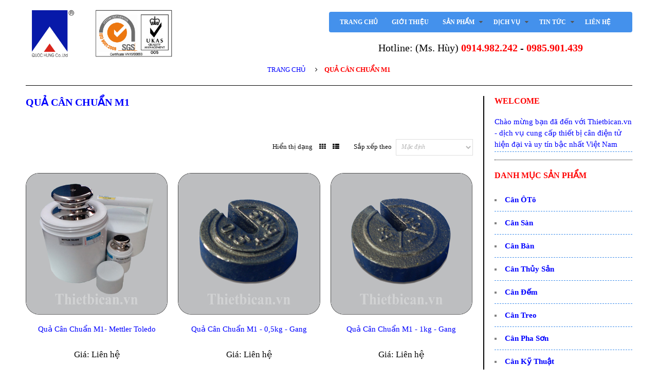

--- FILE ---
content_type: text/html; charset=utf-8
request_url: https://thietbican.vn/qua-can-chuan-m1
body_size: 11708
content:
<!doctype html>
<!--[if IE 8 ]>    <html lang="en" class="no-js ie8"> <![endif]-->
<!--[if (gt IE 9)|!(IE)]><!--> <html lang="en" class="no-js"> <!--<![endif]-->
<head>
	<link rel="shortcut icon" href="//bizweb.dktcdn.net/100/069/224/themes/87703/assets/favicon.png?1680756774503" type="image/png" />
	<meta charset="UTF-8">
	<meta http-equiv="Content-Type" content="text/html; charset=utf-8">
	<meta name="viewport" content="width=device-width, initial-scale=1, minimum-scale=1, maximum-scale=1" />
	<link rel="canonical" href="https://thietbican.vn/qua-can-chuan-m1" />
	<link href='//fonts.googleapis.com/css?family=Carrois+Gothic' rel='stylesheet' type='text/css'>
	<link href='//fonts.googleapis.com/css?family=Lato:300,400,700,100italic,300italic,400italic,700italic' rel='stylesheet' type='text/css'>
	<link href='//fonts.googleapis.com/css?family=Open+Sans:400,700' rel='stylesheet' type='text/css'>
	
	<meta name="description" content="w" />
	
	<link rel="shortcut icon" href="//bizweb.dktcdn.net/100/069/224/themes/87703/assets/favicon.png?1680756774503" title="Favicon"/>
	
	<title>Quả cân chuẩn M1 | Thiết bị cân Quốc Hùng</title>
	

	
  
    <meta property="og:image" content="//bizweb.dktcdn.net/100/069/224/themes/87703/assets/logo.png?1680756774503" />
  


	 





<link href="//netdna.bootstrapcdn.com/font-awesome/4.3.0/css/font-awesome.min.css" rel="stylesheet" type="text/css" media="all" />

	




<link href="//bizweb.dktcdn.net/100/069/224/themes/87703/assets/jquery.fancybox-buttons.css?1680756774503" rel="stylesheet" type="text/css" media="all" />


<link href="//bizweb.dktcdn.net/100/069/224/themes/87703/assets/cs.animate.css?1680756774503" rel="stylesheet" type="text/css" media="all" />
<link href="//bizweb.dktcdn.net/100/069/224/themes/87703/assets/application.css?1680756774503" rel="stylesheet" type="text/css" media="all" />
<link href="//bizweb.dktcdn.net/100/069/224/themes/87703/assets/swatch.css?1680756774503" rel="stylesheet" type="text/css" media="all" />

<link href="//bizweb.dktcdn.net/100/069/224/themes/87703/assets/jquery.owl.carousel.css?1680756774503" rel="stylesheet" type="text/css" media="all" />
<link href="//bizweb.dktcdn.net/100/069/224/themes/87703/assets/jquery.bxslider.css?1680756774503" rel="stylesheet" type="text/css" media="all" />

<link href="//bizweb.dktcdn.net/100/069/224/themes/87703/assets/bootstrap.min.3x.css?1680756774503" rel="stylesheet" type="text/css" media="all" />

<link href="//bizweb.dktcdn.net/100/069/224/themes/87703/assets/cs.bootstrap.3x.css?1680756774503" rel="stylesheet" type="text/css" media="all" />

<link href="//bizweb.dktcdn.net/100/069/224/themes/87703/assets/cs.global.css?1680756774503" rel="stylesheet" type="text/css" media="all" />
<link href="//bizweb.dktcdn.net/100/069/224/themes/87703/assets/cs.style.css?1680756774503" rel="stylesheet" type="text/css" media="all" />
<link href="//bizweb.dktcdn.net/100/069/224/themes/87703/assets/cs.media.3x.css?1680756774503" rel="stylesheet" type="text/css" media="all" />
<link href="//bizweb.dktcdn.net/100/069/224/themes/87703/assets/edit.scss.css?1680756774503" rel="stylesheet" type="text/css" media="all" />

	

<script src="//bizweb.dktcdn.net/100/069/224/themes/87703/assets/jquery-1.9.1.min.js?1680756774503" type="text/javascript"></script>
<script src="//bizweb.dktcdn.net/100/069/224/themes/87703/assets/jquery.imagesloaded.min.js?1680756774503" type="text/javascript"></script>

<script src="//bizweb.dktcdn.net/100/069/224/themes/87703/assets/bootstrap.min.3x.js?1680756774503" type="text/javascript"></script>





<script src="//bizweb.dktcdn.net/100/069/224/themes/87703/assets/cookies.js?1680756774503" type="text/javascript"></script>
<script src="//bizweb.dktcdn.net/100/069/224/themes/87703/assets/modernizr.js?1680756774503" type="text/javascript"></script>
<script src="//bizweb.dktcdn.net/100/069/224/themes/87703/assets/cs.optionselect.js?1680756774503" type="text/javascript"></script>
<script src="//bizweb.dktcdn.net/100/069/224/themes/87703/assets/cs.customselect.js?1680756774503" type="text/javascript"></script>  
<script src="//bizweb.dktcdn.net/100/069/224/themes/87703/assets/application.js?1680756774503" type="text/javascript"></script>
<script src="//bizweb.dktcdn.net/100/069/224/themes/87703/assets/jquery.owl.carousel.min.js?1680756774503" type="text/javascript"></script>
<script src="//bizweb.dktcdn.net/100/069/224/themes/87703/assets/jquery.bxslider.js?1680756774503" type="text/javascript"></script>
<script src="//bizweb.dktcdn.net/100/069/224/themes/87703/assets/skrollr.min.js?1680756774503" type="text/javascript"></script>



<script src="//bizweb.dktcdn.net/100/069/224/themes/87703/assets/jquery.fancybox-buttons.js?1680756774503" type="text/javascript"></script>


<script src="//bizweb.dktcdn.net/100/069/224/themes/87703/assets/jquery.zoom.js?1680756774503" type="text/javascript"></script>


<script src="//bizweb.dktcdn.net/100/069/224/themes/87703/assets/cs.script.js?1680756774503" type="text/javascript"></script>



	<script>
	var Bizweb = Bizweb || {};
	Bizweb.store = 'quochungscale01.mysapo.net';
	Bizweb.id = 69224;
	Bizweb.theme = {"id":87703,"name":"Stronger ad","role":"main"};
	Bizweb.template = 'collection';
	if(!Bizweb.fbEventId)  Bizweb.fbEventId = 'xxxxxxxx-xxxx-4xxx-yxxx-xxxxxxxxxxxx'.replace(/[xy]/g, function (c) {
	var r = Math.random() * 16 | 0, v = c == 'x' ? r : (r & 0x3 | 0x8);
				return v.toString(16);
			});		
</script>
<script>
	(function () {
		function asyncLoad() {
			var urls = [];
			for (var i = 0; i < urls.length; i++) {
				var s = document.createElement('script');
				s.type = 'text/javascript';
				s.async = true;
				s.src = urls[i];
				var x = document.getElementsByTagName('script')[0];
				x.parentNode.insertBefore(s, x);
			}
		};
		window.attachEvent ? window.attachEvent('onload', asyncLoad) : window.addEventListener('load', asyncLoad, false);
	})();
</script>


<script>
	window.BizwebAnalytics = window.BizwebAnalytics || {};
	window.BizwebAnalytics.meta = window.BizwebAnalytics.meta || {};
	window.BizwebAnalytics.meta.currency = 'VND';
	window.BizwebAnalytics.tracking_url = '/s';

	var meta = {};
	
	
	for (var attr in meta) {
	window.BizwebAnalytics.meta[attr] = meta[attr];
	}
</script>

	
		<script src="/dist/js/stats.min.js?v=96f2ff2"></script>
	





<!--Facebook Pixel Code-->
<script>
	!function(f, b, e, v, n, t, s){
	if (f.fbq) return; n = f.fbq = function(){
	n.callMethod?
	n.callMethod.apply(n, arguments):n.queue.push(arguments)}; if (!f._fbq) f._fbq = n;
	n.push = n; n.loaded = !0; n.version = '2.0'; n.queue =[]; t = b.createElement(e); t.async = !0;
	t.src = v; s = b.getElementsByTagName(e)[0]; s.parentNode.insertBefore(t, s)}
	(window,
	document,'script','https://connect.facebook.net/en_US/fbevents.js');
	fbq('init', 'minhhuy@quochung-scale', {} , {'agent': 'plsapo'}); // Insert your pixel ID here.
	fbq('init', 'vn', {} , {'agent': 'plsapo'}); // Insert your pixel ID here.
	fbq('track', 'PageView',{},{ eventID: Bizweb.fbEventId });
	
</script>
<noscript>
	<img height='1' width='1' style='display:none' src='https://www.facebook.com/tr?id=minhhuy@quochung-scale,vn&ev=PageView&noscript=1' />
</noscript>
<!--DO NOT MODIFY-->
<!--End Facebook Pixel Code-->



<script>
	var eventsListenerScript = document.createElement('script');
	eventsListenerScript.async = true;
	
	eventsListenerScript.src = "/dist/js/store_events_listener.min.js?v=1b795e9";
	
	document.getElementsByTagName('head')[0].appendChild(eventsListenerScript);
</script>







</head>

<body itemscope itemtype="http://schema.org/WebPage" class="templateCollection">
	<!-- Header -->
	<header id="top" class="fadeInDown clearfix">
		<!--top-->
<div class="top">
	<div class="container">
		<div class="row">
			<div class="hidden-xs">
				<div class="header-left col-md-12 clearfix">
					
					<div class="customer-links">
						<ul id="accounts" class="list-inline">
  
  <li class="login">
    
    <span id="loginButton" class="dropdown-toggle" data-toggle="dropdown">
      Đăng nhập
      <i class="sub-dropdown1"></i>
      <i class="sub-dropdown"></i>
    </span>

    <!-- Customer Account Login -->
    <div id="loginBox" class="dropdown-menu text-left">
      <form method="post" action="/account/login" id="customer_login" accept-charset="UTF-8"><input name="FormType" type="hidden" value="customer_login"/><input name="utf8" type="hidden" value="true"/>

      <div id="bodyBox">
        <ul class="control-container customer-accounts list-unstyled">
          <li class="clearfix">
            <label for="customer_email_box" class="control-label">Email <span class="req">*</span></label>
            <input type="email" value="" name="email" id="customer_email_box" class="form-control" />
          </li>
          <li class="clearfix">
            <label for="customer_password_box" class="control-label">Mật khẩu <span class="req">*</span></label>
            <input type="password" value="" name="password" id="customer_password_box" class="form-control password" />
          </li>
          <li class="clearfix login">
            <button class="btn" type="submit">Đăng nhập</button>
          </li>
          <li class="clearfix create">
            <a class="action" href="/account/register">Đăng ký tài khoản</a>
          </li>
        </ul>
      </div>
      </form>

    </div>

    
  </li>
  <li>hoặc</li>
  <li class="register">
    <a class="action" href="/account/register">Đăng ký</a>
  </li>
  
</ul>

					</div>
					
				</div>
				<div  class="header-right col-md-12 text-right">
					

				</div>

			</div>
		</div>

	</div>
</div>
<!--End top-->

<!-- Navigation -->
<div class="top-navigation">
	<div class="container">
		<div class="row">
			<div class="top-logo col-md-6">
				<a id="site-title" href="/" title="Thiết bị c&#226;n Quốc H&#249;ng">

					<img class="img-responsive" src="//bizweb.dktcdn.net/100/069/224/themes/87703/assets/logo.png?1680756774503" alt="Thiết bị c&#226;n Quốc H&#249;ng" />

				</a>
			</div>	

			<div class="navigation-left col-md-12 pull-right">
				
<nav class="navbar" role="navigation">
  <div class="clearfix">
    <div class="navbar-header">
      <button type="button" class="navbar-toggle" data-toggle="collapse" data-target=".navbar-collapse">
        <span class="sr-only">Toggle main navigation</span>
        <span class="icon-bar"></span>
        <span class="icon-bar"></span>
        <span class="icon-bar"></span>
      </button>
    </div>

    <div class="is-mobile visible-xs">
      <ul class="list-inline">
        <li class="is-mobile-menu">
          <div class="btn-navbar" data-toggle="collapse" data-target=".navbar-collapse">
            <span class="icon-bar-group">
              <span class="icon-bar"></span>
              <span class="icon-bar"></span>
              <span class="icon-bar"></span>
            </span>
          </div>
        </li>

        <li class="is-mobile-login">
          <div class="btn-group">
            <div class="dropdown-toggle" data-toggle="dropdown">
              <i class="fa fa-user"></i>
            </div>
            <ul class="customer dropdown-menu">
              
              <li class="logout">
                <a href="/account/login">Đăng nhập</a>
              </li>
              <li class="account">
                <a href="/account/register">Đăng ký</a>
              </li>
              
            </ul>
          </div>
        </li>

       

        <li class="is-mobile-cart">
          <a href="/cart"><i class="fa fa-shopping-cart"></i>
            		<span class="icon">
                      <span class="number">0</span>
                    </span></a>
        </li>
      </ul>
    </div>

    <div class="collapse navbar-collapse">
      <ul class="nav navbar-nav hoverMenuWrapper">
        
        




<li class="nav-item">
  <a href="/">
    <span>Trang chủ</span>
  </a>
</li>






        
        




<li class="nav-item">
  <a href="/loi-gioi-thieu">
    <span>Giới thiệu</span>
  </a>
</li>






        
        




<li class="nav-item dropdown">
  <a href="/collections/all" class="dropdown-toggle dropdown-link" data-toggle="dropdown">

    <span>Sản Phẩm</span>
    
    <i class="fa fa-caret-down"></i>
    

    <i class="sub-dropdown1  visible-sm visible-md visible-lg"></i>
    <i class="sub-dropdown visible-sm visible-md visible-lg"></i>
  </a>
  <ul class="dropdown-menu">
    
    

<li class=""><a tabindex="-1" href="/can-oto">Cân ÔTô</a></li>

    
    

<li class=""><a tabindex="-1" href="/can-san">Cân Sàn</a></li>

    
    

<li class=""><a tabindex="-1" href="/can-ban">Cân Bàn</a></li>

    
    

<li class=""><a tabindex="-1" href="/can-thuy-san">Cân Thủy Sản</a></li>

    
    

<li class=""><a tabindex="-1" href="/can-dem">Cân Đếm</a></li>

    
    

<li class=""><a tabindex="-1" href="/can-treo">Cân Treo</a></li>

    
    

<li class=""><a tabindex="-1" href="/can-pha-son">Cân Pha Sơn</a></li>

    
    

<li class=""><a tabindex="-1" href="/can-ky-thuat">Cân Kỹ Thuật</a></li>

    
    


<li class=" dropdown2 sub-link">
	<a href="/bo-chi-thi">Bộ Chỉ Thị</a>
  <ul class="dropdown-menu2">
    
	  <li><a href="/bo-chi-thi-mettler-toledo">- Bộ chỉ thị Mettler</a></li>
    
	  <li><a href="/bo-chi-thi-laumas">- Bộ chỉ thị Laumas</a></li>
    
	  <li><a href="/bo-chi-thi-keli">- Bộ chỉ thị Keli</a></li>
    
	  <li><a href="/bo-chi-thi-yaohua">- Bộ chỉ thị Yaohua</a></li>
    
	  <li><a href="/thiet-bi-laumas">Thiet bi Laumas</a></li>
    
  </ul>
</li>

    
    


<li class=" dropdown2 sub-link">
	<a href="/loadcell">Loadcell - Cảm Biến Lực</a>
  <ul class="dropdown-menu2">
    
	  <li><a href="/loadcell-mettler-toledo">- Loadcell Mettler</a></li>
    
	  <li><a href="/loadcell-keli">- Loadcell Keli</a></li>
    
	  <li><a href="/loadcell-zemic">- Loadcell Zemic</a></li>
    
	  <li><a href="/thiet-bi-zemic">Thiet bi Zemic</a></li>
    
  </ul>
</li>

    
    


<li class=" dropdown2 sub-link">
	<a href="/qua-can-chuan">Quả Cân</a>
  <ul class="dropdown-menu2">
    
	  <li><a href="/qua-can-e2">- Quả cân E2</a></li>
    
	  <li><a href="/qua-can-chuan-f1-f2">- Quả cân F1 - F2</a></li>
    
	  <li><a href="/qua-can-chuan-m1">- Quả cân M1</a></li>
    
  </ul>
</li>

    
    


<li class=" dropdown2 sub-link">
	<a href="/phu-kien">Phụ Kiện</a>
  <ul class="dropdown-menu2">
    
	  <li><a href="/bo-chi-thi-phu">- Bộ hiển thị phụ</a></li>
    
	  <li><a href="/hop-noi">- Hộp nối</a></li>
    
	  <li><a href="/may-in">- Máy in</a></li>
    
	  <li><a href="/phan-mem-quan-ly-can">- Chương trình cân</a></li>
    
  </ul>
</li>

    
  </ul>
</li>






        
        




<li class="nav-item dropdown">
  <a href="/sua-chua-bao-tri-can-dien-tu" class="dropdown-toggle dropdown-link" data-toggle="dropdown">

    <span>Dịch vụ</span>
    
    <i class="fa fa-caret-down"></i>
    

    <i class="sub-dropdown1  visible-sm visible-md visible-lg"></i>
    <i class="sub-dropdown visible-sm visible-md visible-lg"></i>
  </a>
  <ul class="dropdown-menu">
    
    

<li class=""><a tabindex="-1" href="/kiem-dinh-can-dien-tu">Kiểm định cân điện tử</a></li>

    
    

<li class=""><a tabindex="-1" href="/sua-chua-bao-tri-can-dien-tu">Sữa chữa, bảo trì cân điện tử</a></li>

    
  </ul>
</li>






        
        




<li class="nav-item dropdown">
  <a href="/chung-chi-chat-luong" class="dropdown-toggle dropdown-link" data-toggle="dropdown">

    <span>Tin tức</span>
    
    <i class="fa fa-caret-down"></i>
    

    <i class="sub-dropdown1  visible-sm visible-md visible-lg"></i>
    <i class="sub-dropdown visible-sm visible-md visible-lg"></i>
  </a>
  <ul class="dropdown-menu">
    
    

<li class=""><a tabindex="-1" href="/van-ban-ky-thuat-do-luong-viet-nam">Văn bản kỹ thuật đo lường</a></li>

    
    

<li class=""><a tabindex="-1" href="/chung-chi-chat-luong">Chứng chỉ chất lượng</a></li>

    
    

<li class=""><a tabindex="-1" href="/tin-tuc">Thông tin kỹ thuật</a></li>

    
  </ul>
</li>






        
        




<li class="nav-item">
  <a href="/lien-he">
    <span>Liên hệ</span>
  </a>
</li>






        
      </ul>
    </div>
  </div>
</nav>

				<div class="hidden-sm hidden-xs header-hotlines">
					Hotline: (Ms. Hùy) <a href="tel:0914.982.242">0914.982.242</a> - <a href="tel:0985.901.439">0985.901.439</a>
				</div>
			</div>
			

		</div>
	</div>
</div>
<!--End Navigation-->



<script>
	$(window).scroll(function() {

		var scrollTop = $(this).scrollTop();

		if(getWidthBrowser() >= 1024){
			if(scrollTop > 180){
				if(!$('#top').hasClass('affix')){
					$('#top').addClass('affix').addClass('animated');
				}
			}
			else{
				if($('#top').hasClass('affix')){
					$('#top').prev().remove();
					$('#top').removeClass('affix').removeClass('animated');
				}
			}
		}

	});
</script>


	</header>
	<div id="content-wrapper-parent" >
		<div id="content-wrapper">

			

			<!-- Content -->
			<div id="content" class="container clearfix">
				
				<div id="breadcrumb" class="row breadcrumb">
  <div itemprop="breadcrumb">
    <a href="/" class="homepage-link" title="Quay lại trang chủ">Trang chủ</a>
    
        
        <i class="fa fa-angle-right"></i>
        <span class="page-title">Quả cân chuẩn M1</span>
        
    
  </div>
</div>
				
				<section class="row content">
					
					
<div id="col-main" class="collection collection-page show-sidebar col-sm-18 col-md-18">

  <div class="row">

    <div id="page-header" class="col-md-12">
      <h1 id="page-title">Quả cân chuẩn M1</h1>
    </div>
    <div class="product-tags col-md-12 text-right">

      
      
     
      
      
    </div>
  </div>

  <div class="collection-banner" style="display:none">

	  
		  <div class="collection-image-wrapper row">

			  
				  <div class="collection-image col-md-8 text-center">
					  
				  </div>
			  

			  
				  
					  <div class="col-md-16">
						  <div class="collection-description text-left">
							  <div class="description content"></div>
						  </div>
					  </div>
				  
			  
		  </div>
	  

  </div>

  
  <div id="options" class="container-nav clearfix">
    <ul class="list-inline text-right">
      
      <li class="grid_list">
        <ul class="list-inline option-set hidden-xs" data-option-key="layoutMode">
          <li>Hiển thị dạng</li>
          <li data-option-value="fitRows" id="goGrid" class="goAction btooltip active" data-toggle="tooltip" data-placement="top" title="Lưới">
            <i class="fa fa fa-th"></i>
          </li>
          <li data-option-value="straightDown" id="goList" class="goAction btooltip" data-toggle="tooltip" data-placement="top" title="Danh sách">
            <i class="fa fa-th-list"></i>
          </li>
        </ul>
      </li>
      

      
       <li class="sortBy">
        <label class="hidden-xs"><li class="hidden-xs">Sắp xếp theo</li></label>
        <select class="sort-by">
      	  <option value="manual">Mặc định</option>
          <option value="price-asc">Giá từ thấp đến cao</option>
          <option value="price-desc">Giá từ cao đến thấp</option>
          <option value="alpha-asc">A-Z</option>
          <option value="alpha-desc">Z-A</option>
          <option value="created-asc">Cũ nhất trước</option>
          <option value="created-desc">Mới nhất trước</option>
        </select>
      </li>
      
    </ul>
  </div>

  <div id="sandBox-wrapper" class="group-product-item">
    <ul id="sandBox" class="list-unstyled row">
      
      <li class="element first no_full_width" data-alpha="" data-price="">
        <form action="/cart/add" method="post">
	<ul class="row-container list-unstyled clearfix">
		<li class="row-left">
			<a href="/qua-can-m1-inox" class="hoverBorder container_item"> 

				<span class="hoverBorderWrapper">
					<img src="//bizweb.dktcdn.net/thumb/large/100/069/224/products/qua-inox-2.png?v=1462947724537" class="image-fly img-responsive" alt="" />
				</span> 

				

				<span class="bg-hover"></span>
			</a>


			

		</li>

		<li class="row-right text-left parent-fly animMix">

			<a class="title-5" href="/qua-can-m1-inox">Quả cân chuẩn M1- Mettler Toledo</a>

			
			<span class="shopify-product-reviews-badge" data-id="2521341"></span>
			

			
			<p class="hidden-list">
				Quả cân chuẩn M1- Mettler Toledo
			</p>
			

			<div class="product-price">
				
				
				
				<span class="product-price">Giá: Liên hệ</span>
				


			</div>


			
			<div class="hide clearfix"> 
				<select name="variantId" >
					
					
					
					
					
					<option selected="selected" value="3800913">Default Title</option>
					
					
					
				</select>
			</div>
			

		

		</li>
	</ul> 
</form>
        <span class="line"></span>
      </li>
      
      <li class="element no_full_width" data-alpha="" data-price="">
        <form action="/cart/add" method="post">
	<ul class="row-container list-unstyled clearfix">
		<li class="row-left">
			<a href="/qua-can-0-5kg-m1-gang" class="hoverBorder container_item"> 

				<span class="hoverBorderWrapper">
					<img src="//bizweb.dktcdn.net/thumb/large/100/069/224/products/0-5kg.png?v=1462947465897" class="image-fly img-responsive" alt="" />
				</span> 

				

				<span class="bg-hover"></span>
			</a>


			

		</li>

		<li class="row-right text-left parent-fly animMix">

			<a class="title-5" href="/qua-can-0-5kg-m1-gang">Quả cân chuẩn M1 - 0,5kg - Gang</a>

			
			<span class="shopify-product-reviews-badge" data-id="2608052"></span>
			

			
			<p class="hidden-list">
				Quả cân chuẩn M1 - 0,5kg - Gang
			</p>
			

			<div class="product-price">
				
				
				
				<span class="product-price">Giá: Liên hệ</span>
				


			</div>


			
			<div class="hide clearfix"> 
				<select name="variantId" >
					
					
					
					
					
					<option selected="selected" value="3911626">Default Title</option>
					
					
					
				</select>
			</div>
			

		

		</li>
	</ul> 
</form>
        <span class="line"></span>
      </li>
      
      <li class="element no_full_width" data-alpha="" data-price="">
        <form action="/cart/add" method="post">
	<ul class="row-container list-unstyled clearfix">
		<li class="row-left">
			<a href="/qua-can-1kg-m1-gang" class="hoverBorder container_item"> 

				<span class="hoverBorderWrapper">
					<img src="//bizweb.dktcdn.net/thumb/large/100/069/224/products/1kg.png?v=1462947488500" class="image-fly img-responsive" alt="" />
				</span> 

				

				<span class="bg-hover"></span>
			</a>


			

		</li>

		<li class="row-right text-left parent-fly animMix">

			<a class="title-5" href="/qua-can-1kg-m1-gang">Quả cân chuẩn M1 - 1kg - Gang</a>

			
			<span class="shopify-product-reviews-badge" data-id="2608020"></span>
			

			
			<p class="hidden-list">
				Quả cân chuẩn M1 - 1kg - Gang
			</p>
			

			<div class="product-price">
				
				
				
				<span class="product-price">Giá: Liên hệ</span>
				


			</div>


			
			<div class="hide clearfix"> 
				<select name="variantId" >
					
					
					
					
					
					<option selected="selected" value="3911585">Default Title</option>
					
					
					
				</select>
			</div>
			

		

		</li>
	</ul> 
</form>
        <span class="line"></span>
      </li>
      
      <li class="element first no_full_width" data-alpha="" data-price="">
        <form action="/cart/add" method="post">
	<ul class="row-container list-unstyled clearfix">
		<li class="row-left">
			<a href="/qua-can-2kg-m1-gang" class="hoverBorder container_item"> 

				<span class="hoverBorderWrapper">
					<img src="//bizweb.dktcdn.net/thumb/large/100/069/224/products/2kg.png?v=1462947509450" class="image-fly img-responsive" alt="" />
				</span> 

				

				<span class="bg-hover"></span>
			</a>


			

		</li>

		<li class="row-right text-left parent-fly animMix">

			<a class="title-5" href="/qua-can-2kg-m1-gang">Quả cân chuẩn M1 - 2kg - Gang</a>

			
			<span class="shopify-product-reviews-badge" data-id="2607989"></span>
			

			
			<p class="hidden-list">
				Quả cân chuẩn M1 - 2kg - Gang
			</p>
			

			<div class="product-price">
				
				
				
				<span class="product-price">Giá: Liên hệ</span>
				


			</div>


			
			<div class="hide clearfix"> 
				<select name="variantId" >
					
					
					
					
					
					<option selected="selected" value="3911553">Default Title</option>
					
					
					
				</select>
			</div>
			

		

		</li>
	</ul> 
</form>
        <span class="line"></span>
      </li>
      
      <li class="element no_full_width" data-alpha="" data-price="">
        <form action="/cart/add" method="post">
	<ul class="row-container list-unstyled clearfix">
		<li class="row-left">
			<a href="/qua-can-5kg-m1-gang" class="hoverBorder container_item"> 

				<span class="hoverBorderWrapper">
					<img src="//bizweb.dktcdn.net/thumb/large/100/069/224/products/5kg.png?v=1462947543700" class="image-fly img-responsive" alt="" />
				</span> 

				

				<span class="bg-hover"></span>
			</a>


			

		</li>

		<li class="row-right text-left parent-fly animMix">

			<a class="title-5" href="/qua-can-5kg-m1-gang">Quả cân chuẩn M1 - 5kg - Gang</a>

			
			<span class="shopify-product-reviews-badge" data-id="2607983"></span>
			

			
			<p class="hidden-list">
				Quả cân chuẩn M1 - 5kg - Gang
			</p>
			

			<div class="product-price">
				
				
				
				<span class="product-price">Giá: Liên hệ</span>
				


			</div>


			
			<div class="hide clearfix"> 
				<select name="variantId" >
					
					
					
					
					
					<option selected="selected" value="3911545">Default Title</option>
					
					
					
				</select>
			</div>
			

		

		</li>
	</ul> 
</form>
        <span class="line"></span>
      </li>
      
      <li class="element no_full_width" data-alpha="" data-price="">
        <form action="/cart/add" method="post">
	<ul class="row-container list-unstyled clearfix">
		<li class="row-left">
			<a href="/qua-can-10kg-m1-gang" class="hoverBorder container_item"> 

				<span class="hoverBorderWrapper">
					<img src="//bizweb.dktcdn.net/thumb/large/100/069/224/products/10-c4bb9d93-58f0-4164-b5e6-34be628123e5.png?v=1462947647097" class="image-fly img-responsive" alt="" />
				</span> 

				

				<span class="bg-hover"></span>
			</a>


			

		</li>

		<li class="row-right text-left parent-fly animMix">

			<a class="title-5" href="/qua-can-10kg-m1-gang">Quả cân chuẩn M1 - 10kg - Gang</a>

			
			<span class="shopify-product-reviews-badge" data-id="2607978"></span>
			

			
			<p class="hidden-list">
				Quả cân chuẩn M1 - 10kg - Gang
			</p>
			

			<div class="product-price">
				
				
				
				<span class="product-price">Giá: Liên hệ</span>
				


			</div>


			
			<div class="hide clearfix"> 
				<select name="variantId" >
					
					
					
					
					
					<option selected="selected" value="3911540">Default Title</option>
					
					
					
				</select>
			</div>
			

		

		</li>
	</ul> 
</form>
        <span class="line"></span>
      </li>
      
      <li class="element first no_full_width" data-alpha="" data-price="">
        <form action="/cart/add" method="post">
	<ul class="row-container list-unstyled clearfix">
		<li class="row-left">
			<a href="/qua-can-m1" class="hoverBorder container_item"> 

				<span class="hoverBorderWrapper">
					<img src="//bizweb.dktcdn.net/thumb/large/100/069/224/products/20kg.png?v=1462947692727" class="image-fly img-responsive" alt="" />
				</span> 

				

				<span class="bg-hover"></span>
			</a>


			

		</li>

		<li class="row-right text-left parent-fly animMix">

			<a class="title-5" href="/qua-can-m1">Quả cân chuẩn M1 - 20kg - Gang</a>

			
			<span class="shopify-product-reviews-badge" data-id="2521340"></span>
			

			
			<p class="hidden-list">
				Quả cân chuẩn M1 - 20kg - Gang
			</p>
			

			<div class="product-price">
				
				
				
				<span class="product-price">Giá: Liên hệ</span>
				


			</div>


			
			<div class="hide clearfix"> 
				<select name="variantId" >
					
					
					
					
					
					<option selected="selected" value="3800912">Default Title</option>
					
					
					
				</select>
			</div>
			

		

		</li>
	</ul> 
</form>
        <span class="line"></span>
      </li>
      
      <li class="element no_full_width" data-alpha="" data-price="">
        <form action="/cart/add" method="post">
	<ul class="row-container list-unstyled clearfix">
		<li class="row-left">
			<a href="/qua-can-m1-50kg" class="hoverBorder container_item"> 

				<span class="hoverBorderWrapper">
					<img src="//bizweb.dktcdn.net/thumb/large/100/069/224/products/50-11656ede-7ce8-4081-801c-f8edd5d92508.png?v=1462947799087" class="image-fly img-responsive" alt="" />
				</span> 

				

				<span class="bg-hover"></span>
			</a>


			

		</li>

		<li class="row-right text-left parent-fly animMix">

			<a class="title-5" href="/qua-can-m1-50kg">Quả cân chuẩn M1 - 50kg</a>

			
			<span class="shopify-product-reviews-badge" data-id="2521342"></span>
			

			
			<p class="hidden-list">
				Quả cân chuẩn M1 - 50kg
			</p>
			

			<div class="product-price">
				
				
				
				<span class="product-price">Giá: Liên hệ</span>
				


			</div>


			
			<div class="hide clearfix"> 
				<select name="variantId" >
					
					
					
					
					
					<option selected="selected" value="3800914">Default Title</option>
					
					
					
				</select>
			</div>
			

		

		</li>
	</ul> 
</form>
        <span class="line"></span>
      </li>
      
      <li class="element no_full_width" data-alpha="" data-price="">
        <form action="/cart/add" method="post">
	<ul class="row-container list-unstyled clearfix">
		<li class="row-left">
			<a href="/qua-can-m1-500kg" class="hoverBorder container_item"> 

				<span class="hoverBorderWrapper">
					<img src="//bizweb.dktcdn.net/thumb/large/100/069/224/products/500-11a54a3e-738d-4c37-8ae7-a710d5257be9.png?v=1462947773987" class="image-fly img-responsive" alt="" />
				</span> 

				

				<span class="bg-hover"></span>
			</a>


			

		</li>

		<li class="row-right text-left parent-fly animMix">

			<a class="title-5" href="/qua-can-m1-500kg">Quả cân chuẩn M1 - 500kg</a>

			
			<span class="shopify-product-reviews-badge" data-id="2521343"></span>
			

			
			<p class="hidden-list">
				Quả cân chuẩn M1 - 500kg
			</p>
			

			<div class="product-price">
				
				
				
				<span class="product-price">Giá: Liên hệ</span>
				


			</div>


			
			<div class="hide clearfix"> 
				<select name="variantId" >
					
					
					
					
					
					<option selected="selected" value="3800915">Default Title</option>
					
					
					
				</select>
			</div>
			

		

		</li>
	</ul> 
</form>
        <span class="line"></span>
      </li>
      
    </ul>
  </div>

  


  
</div>



<div id="prodcoll" class="col-sm-6 col-md-6 sidebar hidden-xs">
  <div class="group_sidebar">

	 
  
  <div class="sb-wrapper">
    <div class="sb-title">Welcome</div>
    <ul class="list-unstyled sb-content textwidget list-styled">
      <li><p>Chào mừng bạn đã đến với Thietbican.vn - dịch vụ cung cấp thiết bị cân điện tử hiện đại và uy tín bậc nhất Việt Nam</p></li>
    </ul>
  </div>
  
	
	
  
  <div class="sb-wrapper">
    <div class="sb-title">Danh mục sản phẩm</div>
    <ul class="list-unstyled sb-content list-styled list-collections">
      
		
			<li><a href="/can-oto">Cân ÔTô</a></li>
		
	
		
			<li><a href="/can-san">Cân Sàn</a></li>
		
	
		
			<li><a href="/can-ban">Cân Bàn</a></li>
		
	
		
			<li><a href="/can-thuy-san">Cân Thủy Sản</a></li>
		
	
		
			<li><a href="/can-dem">Cân Đếm</a></li>
		
	
		
			<li><a href="/can-treo">Cân Treo</a></li>
		
	
		
			<li><a href="/can-pha-son">Cân Pha Sơn</a></li>
		
	
		
			<li><a href="/can-ky-thuat">Cân Kỹ Thuật</a></li>
		
	
		
			<li>
				<a href="javascript:;">Bộ Chỉ Thị</a>
				<ul style="display:none">
				  
				  	<li><a href="/bo-chi-thi-mettler-toledo">- Bộ chỉ thị Mettler</a></li>
				  
				  	<li><a href="/bo-chi-thi-laumas">- Bộ chỉ thị Laumas</a></li>
				  
				  	<li><a href="/bo-chi-thi-keli">- Bộ chỉ thị Keli</a></li>
				  
				  	<li><a href="/bo-chi-thi-yaohua">- Bộ chỉ thị Yaohua</a></li>
				  
				  	<li><a href="/thiet-bi-laumas">Thiet bi Laumas</a></li>
				  
				</ul>
			</li>
		
	
		
			<li>
				<a href="javascript:;">Loadcell - Cảm Biến Lực</a>
				<ul style="display:none">
				  
				  	<li><a href="/loadcell-mettler-toledo">- Loadcell Mettler</a></li>
				  
				  	<li><a href="/loadcell-keli">- Loadcell Keli</a></li>
				  
				  	<li><a href="/loadcell-zemic">- Loadcell Zemic</a></li>
				  
				  	<li><a href="/thiet-bi-zemic">Thiet bi Zemic</a></li>
				  
				</ul>
			</li>
		
	
		
			<li>
				<a href="javascript:;">Quả Cân</a>
				<ul style="display:none">
				  
				  	<li><a href="/qua-can-e2">- Quả cân E2</a></li>
				  
				  	<li><a href="/qua-can-chuan-f1-f2">- Quả cân F1 - F2</a></li>
				  
				  	<li><a href="/qua-can-chuan-m1">- Quả cân M1</a></li>
				  
				</ul>
			</li>
		
	
		
			<li>
				<a href="javascript:;">Phụ Kiện</a>
				<ul style="display:none">
				  
				  	<li><a href="/bo-chi-thi-phu">- Bộ hiển thị phụ</a></li>
				  
				  	<li><a href="/hop-noi">- Hộp nối</a></li>
				  
				  	<li><a href="/may-in">- Máy in</a></li>
				  
				  	<li><a href="/phan-mem-quan-ly-can">- Chương trình cân</a></li>
				  
				</ul>
			</li>
		
	
    </ul>
  </div>
  
	


  


</div><!--end group_sidebar-->
</div>


<script type="text/javascript">

  $(document).ready(function() {

    imagesLoaded( '#sandBox', function() {
      var $container = $('#sandBox');

     // $container.isotope({
      //  itemSelector : '.element',
      //  layoutMode : 'fitRows',
      //});


      var $optionSets = $('#options .option-set'),
          $optionLinks = $optionSets.find('li');

      $optionLinks.click(function(){
        var $this = $(this);
        // don't proceed if already selected
        if ( $this.hasClass('selected') ) {
          return false;
        }

        var $direction = $(this).attr('data-order');
        var key1 = 'sortAscending',
            value1 = true;

        var $optionSet = $this.parents('.option-set');
        $optionSet.find('.selected').removeClass('selected');
        $this.addClass('selected');

        // make option object dynamically, i.e. { filter: '.my-filter-class' }
        var options = {},
            key = $optionSet.attr('data-option-key'),
            value = $this.attr('data-option-value');
        // parse 'false' as false boolean
        value = value === 'false' ? false : value;
        options[ key ] = value;
        options[ key1 ] = value1;
        if ( key === 'layoutMode' && typeof changeLayoutMode === 'function' ) {
          // changes in layout modes need extra logic
          changeLayoutMode( $this, options )
        } else {
          // otherwise, apply new options
          $container.isotope( options );
        }

        return false;
      });
    });

    Bizweb.queryParams = {};
    if (location.search.length) {
      for (var aKeyValue, i = 0, aCouples = location.search.substr(1).split('&'); i < aCouples.length; i++) {
        aKeyValue = aCouples[i].split('=');
        if (aKeyValue.length > 1) {
          Bizweb.queryParams[decodeURIComponent(aKeyValue[0])] = decodeURIComponent(aKeyValue[1]);
        }
      }
    }
    jQuery('.sort-by')
    .val('manual')
         .bind('change', function() {
      Bizweb.queryParams.sortby = jQuery(this).val();
      location.search = jQuery.param(Bizweb.queryParams).replace(/\+/g, '%20');
    });
    });

</script>
					
				</section>
			</div>
		</div>
	</div>

	<footer id="footer">
		<div id="footer-content">
  <div class="footer-content clearfix">
    <div class="container">
      <div class="row">
        <div id="footer-location" class="col-md-8">
          
          <ul class="list-unstyled contact_us">

            
            <li class="footer-location-logo text-center" >
              <img src="//bizweb.dktcdn.net/100/069/224/themes/87703/assets/logo_footer.png?1680756774503" alt="" />
            </li>
            

            
            <li class="address">
              <i class="fa fa-map-marker"></i><span class="address_span">86/56, Phổ Quang, Phường 2, Quận Tân Bình, TP.Hồ Chí Minh</span>
            </li>
            

            
            <li class="phone">
              <i class="fa fa-phone"></i><span class="phone_span">Phone: (Ms. Hùy) 0914.982.242- 0985.901.439 </span>
            </li>
            

            
            <li class="fax">
              <i class="fa fa-fax"></i><span class="phone_fax">Fax: (84-8) 38445432</span>
            </li>
            

            
            <li class="email">
              <i class="fa fa-envelope"></i>
              
              
               <span class="email"><span>Email</span>
              <span>:</span>
              
              
              
              <a href="mailto: minhhuy@quochung-scale.vn "> minhhuy@quochung-scale.vn </a></span>
              
              
            </li>
            

          </ul>
          
        </div>

        <div class="footer-left-block col-md-8">
          <div class="top">
			  <div class="col-md-8 hidden-xs"></div>
            <div id="customer_service" class="col-md-16 col-xs-24">
              <div class="group">
                <h4>Chính sách và quy định</h4>
                <span class="mini-line"></span>
                
                <ul class="list-unstyled list-styled">
                  
                  <li class="list-unstyled">
                    <a href="/huong-dan-mua-hang">- Hướng dẫn mua hàng</a>
                  </li>
                  
                  <li class="list-unstyled">
                    <a href="/chinh-sach-van-chuyen-va-giao-nhan-hang-hoa">- Chính sách vận chuyển</a>
                  </li>
                  
                  <li class="list-unstyled">
                    <a href="/chinh-sach-doi-hang">- Chính sách đổi hàng</a>
                  </li>
                  
                  <li class="list-unstyled">
                    <a href="/chinh-sach-bao-hanh">- Chính sách bảo hành</a>
                  </li>
                  
                </ul>
              </div>
            </div>


           
          </div>
        </div>

        <div class="footer-left-block col-md-8">
          <div class="top">
             <div id="information" class="">
              <div class="group">
                <h4>Thông tin doanh nghiệp</h4>
                <span class="mini-line"></span>
                
                <ul class="list-unstyled list-styled">
                  
                  <li class="list-unstyled">
                    - Thietbican.vn – Chuyên phân phối thiết bị cân điện tử
                  </li>
                  
                  <li class="list-unstyled">
                    - Chủ sở hữu : Công Ty TNHH Quốc Hùng
                  </li>
                  
                  <li class="list-unstyled">
                    - MST : 0301854855
                  </li>
                  
                </ul>
              </div>
            </div>
          </div>
        </div>

      </div>
    </div>
  </div>
  

  <div class="footer-content-bottom">
    <div class="container">
      <div class="row">
        <div class="bottom-left copiright col-md-12">
          
          <div class="copyright">Cung cấp bởi Sapo</div>
        </div>
        <div class="bottom-right col-md-12">
          
          
          <div id="widget-social" class="col-md-24 text-left">
            <div class="widget-wrapper">
              <ul class="list-inline">
                <li><a target="_blank" href="#" class="btooltip swing" data-toggle="tooltip" data-placement="top" title="Tumblr"><i class="fa fa-tumblr"></i></a></li>
                <li><a target="_blank" href="#" class="btooltip swing" data-toggle="tooltip" data-placement="top" title="Pinterest"><i class="fa fa-pinterest"></i></a></li>
                <li><a target="_blank" href="#" class="btooltip swing" data-toggle="tooltip" data-placement="top" title="Google Plus"><i class="fa fa-google-plus"></i></a></li>
                <li><a target="_blank" href="#" class="btooltip swing" data-toggle="tooltip" data-placement="top" title="Dribbble"><i class="fa fa-dribbble"></i></a></li>
                <li><a target="_blank" href="#" class="btooltip swing" data-toggle="tooltip" data-placement="top" title="Facebook"><i class="fa fa-facebook"></i></a></li>
                <li><a target="_blank" href="#" class="btooltip swing" data-toggle="tooltip" data-placement="top" title="Twitter"><i class="fa fa-twitter"></i></a></li>
                
                
                
                
              </ul>
            </div>
          </div>
          
        </div>
      </div>
    </div>
  </div>

</div>
	</footer>

	<script src="//bizweb.dktcdn.net/100/069/224/themes/87703/assets/cs.global.js?1680756774503" type="text/javascript"></script>
	<script src="//bizweb.dktcdn.net/assets/themes_support/api.jquery.js" type="text/javascript"></script>
	<script type="text/javascript">
  Bizweb.updateCartFromForm = function(cart, cart_summary_id, cart_count_id) {
    if ((typeof cart_summary_id) === 'string') {
      var cart_summary = jQuery(cart_summary_id);
      if (cart_summary.length) {
        // Start from scratch.
        cart_summary.empty();
        // Pull it all out.

        jQuery.each(cart, function(key, value) {
          if (key === 'items') {


            if (value.length) {

			  jQuery('<div class="items control-container"></div>').appendTo(cart_summary);
              var table = jQuery(cart_summary_id + ' div.items');

              jQuery.each(value, function(i, item) {
                jQuery('<div class="row"><a class="cart-close" title="Xóa" href="javascript:void(0);" onclick="Bizweb.removeItem(' + item.variant_id + ')"><i class="fa fa-times"></i></a><div class="col-md-10 cart-left"><a class="cart-image" href="' + item.url + '"><img src="' + Bizweb.resizeImage(item.image, 'small') + '" alt="" title=""/></a></div><div class="col-md-14 cart-right"><div class="cart-title"><a href="' + item.url + '">' + item.name + '</a></div><div class="mini-line"></div><div class="cart-price">' + Bizweb.formatMoney(item.price, "{{amount_no_decimals_with_comma_separator}}₫") + '<span class="x"> x </span>' + item.quantity + '</div></div></div>').appendTo(table);
              });

                jQuery('<div class="subtotal"><span>Tổng:</span><span class="cart-total-right">' + Bizweb.formatMoney(cart.total_price, "{{amount_no_decimals_with_comma_separator}}₫") + '</span></div>').appendTo(cart_summary);
                jQuery('<div class="action"><button class="btn" onclick="window.location=\'/checkout\'">Thanh toán</button><br /><span>hoặc</span><a href="/cart\">Xem giỏ hàng</button></div>').appendTo(cart_summary);
            }
            else {
              jQuery('<div class="empty text-center"><em>Chưa có sản phẩm trong giỏ hàng của bạn. <a href="/collections/all" class="btn">Xem các sản phẩm</a></em></div>').appendTo(cart_summary);
            }
          }
        });
      }
    }
    // Update cart count.
    if ((typeof cart_count_id) === 'string') {
      if (cart.item_count == 0) {
        jQuery('#' + cart_count_id).html('chưa có sản phẩm trong giỏ hàng của bạn');
      }
      else if (cart.item_count == 1) {
        jQuery('#' + cart_count_id).html('có 1 sản phẩm trong giỏ hàng của bạn');
      }
        else {
          jQuery('#' + cart_count_id).html(cart.item_count + ' sản phẩm trong giỏ hàng của bạn');
        }
    }

    /* Update cart info */
    updateCartDesc(cart);
  };

  function updateCartDesc(data){
    var $cartLinkText = $('.cart-link .icon:first');
    var $cartPrice = '<span class="total"> - '+ Bizweb.formatMoney(data.total_price, "{{amount_no_decimals_with_comma_separator}}₫") +'</span>';
    switch(data.item_count){
      case 0:
        $cartLinkText.html('<span class="number">0</span> sản phẩm');
        break;
      case 1:
        $cartLinkText.html('<span class="number">1</span> sản phẩm');
        break;
      default:
        $cartLinkText.html('<span class="number">'+data.item_count+'</span> sản phẩm');
        break;
    }
    $cartLinkText.append($cartPrice);
   
  }

  Bizweb.onCartUpdate = function(cart) {
    Bizweb.updateCartFromForm(cart, '#cart-info #cart-content', 'shopping-cart');
  };

  $(window).load(function() {
    // Let's get the cart and show what's in it in the cart box.
    Bizweb.getCart(function(cart) {

      Bizweb.updateCartFromForm(cart, '#cart-info #cart-content');
    });
  });
</script>
	<div id="quick-shop-modal" class="modal fade" role="dialog" aria-hidden="true" tabindex="-1" data-width="800">
  <div class="modal-dialog">
    <div class="modal-content">
      <div class="modal-header">
        <i class="close fa fa-times btooltip" data-toggle="tooltip" data-placement="top" title="Đóng" data-dismiss="modal" aria-hidden="true"></i>
      </div>
      <div class="modal-body">
        <div class="quick-shop-modal-bg"></div>
        <div class="row">
          <div class="col-md-12 product-image">
            <div id="quick-shop-image" class="product-image-wrapper"></div>
          </div>

          <div class="col-md-12 product-information">

            <div id="quick-shop-container">

              <h3 id="quick-shop-title"></h3>

              <div class="description">
                <div id="quick-shop-description" class="text-left"></div>
              </div>

              <div id="quick-shop-relative" class="relative text-left">
                <ul class="list-unstyled">
                  <li class="control-group vendor">
                    <span class="control-label">Nhà sản xuất :</span>
                  </li>
                  <li class="control-group type">
                    <span class="control-label">Loại sản phẩm :</span>
                  </li>
                </ul>
              </div>

              <form action="/cart/add" method="post" class="variants" id="quick-shop-product-actions" enctype="multipart/form-data">

                <div id="quick-shop-price-container" class="detail-price"></div>

                <div class="quantity-wrapper clearfix">
                  <label class="wrapper-title">Số lượng</label>
                  <div class="wrapper">
                    <input type="text" id="qs-quantity" size="5" class="item-quantity" name="quantity" value="1" />
                    <span class="qty-group">
                      <span class="qty-wrapper">
                        <span class="qty-up btooltip" title="Tăng" data-src="#qs-quantity" data-toggle="tooltip" data-placement="top">
                          <i class="fa fa-plus"></i>
                        </span>

                        <span class="qty-down btooltip" title="Giảm" data-src="#qs-quantity" data-toggle="tooltip" data-placement="top">
                          <i class="fa fa-minus"></i>
                        </span>
                      </span>
                    </span>
                  </div>
                </div>

                <div id="quick-shop-variants-container" class="variants-wrapper"></div>

                <div class="others-bottom">
                  <input id="quick-shop-add" class="btn small add-to-cart" type="submit" name="add" value="Thêm vào giỏ hàng" />
                </div>
              </form>
            </div>
          </div>
        </div>
      </div>
    </div>
  </div>
</div>



<script type="text/javascript">
  
  jQuery(document).ready(function($) {
    
    $('#quick-shop-modal').on('hidden.bs.modal', function () {
      $('.zoomContainer').css('z-index', '1');
      $('#top').removeClass('z-idx');
    })
    
    $('#quick-shop-modal').on( 'shown.bs.modal', function () {
      $('#top').addClass('z-idx');
      
      imagesLoaded( '#quick-shop-modal', function() {
        
        updateScrollThumbsQS();

        var delayLoadingQS = '';       
        delayLoadingQS = setInterval(function(){            
          
          quickShopModalBackground.hide();
          $('.zoomContainer').css('z-index', '2000');
          $('#quick-shop-modal .modal-body').resize(); 
          
          clearInterval( delayLoadingQS );            
        }, 500);
      });
      
    });
    
    var quickShopModal = $('#quick-shop-modal');
    var quickShopContainer = $('#quick-shop-container');
    var quickShopImage = $('#quick-shop-image');
    var quickShopTitle = $('#quick-shop-title');
    var quickShopDescription = $('#quick-shop-description');
    var quickShopRelative = $('#quick-shop-relative');
    var quickShopVariantsContainer = $('#quick-shop-variants-container');
    var quickShopPriceContainer = $('#quick-shop-price-container');
    var quickShopAddButton = $('#quick-shop-add');
    var quickShopAddToCartButton = $('#quick-shop-add');
    var quickShopProductActions = $('#quick-shop-product-actions');
    var quickShopModalBackground = $('#quick-shop-modal .quick-shop-modal-bg');
    
    $('body').on(clickEv, '.quick_shop:not(.unavailable)', function(event){
      var quickShopImage = $('#quick-shop-image');
      
      var $this = $(this);
      var product_json = $this.find('.product-json').html();
      
      // Grab product data
      var selectedProduct = JSON.parse(product_json);
      var selectedProductID = selectedProduct.id;
      // Update add button
      quickShopAddButton.data('product-id', selectedProductID);
      
      // Update image
      quickShopImage.empty();
      quickShopImage.html('<a class="main-image"><img class="img-zoom img-responsive image-fly" src="'+ Bizweb.resizeImage(selectedProduct.featured_image.src, "large")+'" data-zoom-image="'+ selectedProduct.featured_image.src +'" alt="" /></a>');
      
       
       quickShopImage.append('<div id="gallery_main_qs" class="product-image-thumb scroll scroll-mini"></div>');
        
        var qs_images = selectedProduct.images;
        $.each(qs_images, function(index, value) {
          if(index)
            quickShopImage.find('#gallery_main_qs').append('<a class="image-thumb" href="'+value.src+'" alt="" data-image="'+ Bizweb.resizeImage(value.src, 'large') +'" data-zoom-image="'+ Bizweb.resizeImage(value.src, 'original') +'"><img src="'+ Bizweb.resizeImage(value.src, "small") +'" alt="" /></a>');
          else
            quickShopImage.find('#gallery_main_qs').append('<a class="image-thumb active" href="'+value.src+'" alt="" data-image="'+ Bizweb.resizeImage(value.src, 'large') +'" data-zoom-image="'+ Bizweb.resizeImage(value.src, 'original') +'"><img src="'+ Bizweb.resizeImage(value.src, "small") +'" alt="" /></a>');
        });
        
        // Update title
        quickShopTitle.html('<a href="/products/' + selectedProduct.alias + '">' + selectedProduct.name + '</a>');
        
        // Update description
        quickShopDescription.html(selectedProduct.description);
      
        // Update relative
        quickShopRelative.find('a').remove();
        
        quickShopRelative.find('.vendor .control-label').after('<a href="/collections/vendors?query='+ selectedProduct.vendor +'"> '+ selectedProduct.vendor +'</a>');
        quickShopRelative.find('.type .control-label').after('<a href="/collections/types?query='+ selectedProduct.type +'"> '+ selectedProduct.type +'</a>');
        
        // Generate variants
        var productVariants = selectedProduct.variants;
        var productVariantsCount = productVariants.length;
        
        quickShopPriceContainer.html('');
        quickShopVariantsContainer.html('');
        quickShopAddToCartButton.removeAttr('disabled').fadeTo(200,1);
        
        if (productVariantsCount > 1) {
          
          // Reveal variants container
          quickShopVariantsContainer.show();
          
          // Build variants element
          var quickShopVariantElement = $('<select>',{ 'id': ('#quick-shop-variants-' + selectedProductID) , 'name': 'variantId'});
          var quickShopVariantOptions = '';
          
          for (var i=0; i < productVariantsCount; i++) {
            quickShopVariantOptions += '<option value="'+ productVariants[i].id +'">'+ productVariants[i].title +'</option>'
          };
          
          // Add variants element to page
          quickShopVariantElement.append(quickShopVariantOptions);
          quickShopVariantsContainer.append(quickShopVariantElement);
          
          // Bind variants to OptionSelect JS
          new Bizweb.OptionSelectors(('#quick-shop-variants-' + selectedProductID), { product: selectedProduct, onVariantSelected: selectOptionCallback });
          
          // Add label if only one product option and it isn't 'Title'.
          if (selectedProduct.options.length == 1 && selectedProduct.options[0] != 'Title' ){
            $('#quick-shop-product-actions .selector-wrapper:eq(0)').prepend('<label>'+ selectedProduct.options[0] +'</label>');
          }
          
          // Auto-select first available variant on page load.
          var found_one_in_stock = false;
          for (var i=0; i < selectedProduct.variants.length; i++) {
            
            var variant = selectedProduct.variants[i];
            if(variant.available && found_one_in_stock == false) {
              
              found_one_in_stock = true;
              for (var j=0; j < variant.options.length; j++){
                
                $('.single-option-selector:eq('+ j +')').val(variant.options[j]).trigger('change');
                
              }
            }
          }
          
          $('#quick-shop-variants-container .single-option-selector').customStyle();
          
        } else { // If product only has a single variant
          
          // Hide unnecessary variants container
          quickShopVariantsContainer.hide(); 
          
          // Build variants element
          var quickShopVariantElement = $('<select>',{ 'id': ('#quick-shop-variants-' + selectedProductID) , 'name': 'variantId'});
          var quickShopVariantOptions = '';
          
          for (var i=0; i < productVariantsCount; i++) {
            quickShopVariantOptions += '<option value="'+ productVariants[i].id +'">'+ productVariants[i].title +'</option>'
          };
          
          // Add variants element to page
          quickShopVariantElement.append(quickShopVariantOptions);
          quickShopVariantsContainer.append(quickShopVariantElement);
          
          
          // Update the add button to include correct variant id
          quickShopAddToCartButton.data('variant-id', productVariants[0].id);
          
          // Determine if product is on sale
          if ( productVariants[0].compare_at_price > 0 && productVariants[0].compare_at_price > productVariants[0].price ) {
            quickShopPriceContainer.html('<del class="price_compare">'+ Bizweb.formatMoney(productVariants[0].compare_at_price, "{{amount_no_decimals_with_comma_separator}}₫") + '</del>' + '<span class="price_sale">'+ Bizweb.formatMoney(productVariants[0].price, "{{amount_no_decimals_with_comma_separator}}₫") +'</span>');
          } else {
            quickShopPriceContainer.html('<span class="price">'+ Bizweb.formatMoney(productVariants[0].price, "{{amount_no_decimals_with_comma_separator}}₫") + '</span>' );
          }
          
        } // END of (productVariantsCount > 1)
        
        
         
         });
         
         /* selectOptionCallback
      ===================================== */
         var selectOptionCallback = function(variant, selector) {
           
           // selected a valid and in stock variant
           if (variant && (variant.inventory_quantity > 0 || (variant.inventory_quantity <= 0 && variant.inventory_policy == 'continue') ) ) {
             
             quickShopAddToCartButton.data('variant-id', variant.id);
             

             quickShopAddToCartButton.removeAttr('disabled').fadeTo(200,1); 
             
             // determine if variant is on sale
             if ( variant.compare_at_price > 0 && variant.compare_at_price > variant.price ) {
               quickShopPriceContainer.html('<del class="price_compare">'+ Bizweb.formatMoney(variant.compare_at_price, "{{amount_no_decimals_with_comma_separator}}₫") + '</del>' + '<span class="price_sale">'+ Bizweb.formatMoney(variant.price, "{{amount_no_decimals_with_comma_separator}}₫") +'</span>');
             } else {
               quickShopPriceContainer.html('<span class="price">'+ Bizweb.formatMoney(variant.price, "{{amount_no_decimals_with_comma_separator}}₫") + '</span>' );
             };
             
             // selected an invalid or out of stock variant 
           } else {
             // variant doesn't exist
             quickShopAddToCartButton.attr('disabled', 'disabled').fadeTo(200,0.5);
             var message = variant ? "Sold Out" : "Unavailable";    
             quickShopPriceContainer.html('<span class="unavailable">' + message + '</span>');
             
           }
           
           
            }
            
           });
</script>

	
	<script>
		jQuery(function() {
			jQuery('.swatch :radio').change(function() {
				var optionIndex = jQuery(this).closest('.swatch').attr('data-option-index');
				var optionValue = jQuery(this).val();
				jQuery(this)
					.closest('form')
					.find('.single-option-selector')
					.eq(optionIndex)
					.val(optionValue)
					.trigger('change');
			});
		});
	</script>
	

	
	<script src="//bizweb.dktcdn.net/100/069/224/themes/87703/assets/linkoptionselectors.js?1680756774503" type="text/javascript"></script>

</body>
</html>

--- FILE ---
content_type: text/css
request_url: https://bizweb.dktcdn.net/100/069/224/themes/87703/assets/cs.bootstrap.3x.css?1680756774503
body_size: 1450
content:
/*
** Base CSS-
**/
/* begin Headings, body, etc */
html, body, p{
  line-height: 1.5em;
}
body {
  margin: 0;
  font-family: 'Times New Roman', Times, serif;
  font-size: 12px;
  color: #080808;
  background-color: #ffffff;
}
a {  
  text-decoration: none;
}
a:hover,
a:focus {
  color: #ff0000;
  text-decoration: none;
}
h1 small,
h2 small,
h3 small,
h4 small,
h5 small,
h6 small,
.h1 small,
.h2 small,
.h3 small,
.h4 small,
.h5 small,
.h6 small,
h1 .small,
h2 .small,
h3 .small,
h4 .small,
h5 .small,
h6 .small,
.h1 .small,
.h2 .small,
.h3 .small,
.h4 .small,
.h5 .small,
.h6 .small{
  color: #080808;
}
h1,
.h1 {
  font-size: 30px;
  color: #0000ff;
  font-weight: normal;
}
h2,
.h2 {
  font-size: 22px;
  color: #1e1e1e;
  font-weight: normal;
}
h3,
.h3 {
  font-size: 20px;
  color: #1e1e1e;
  font-weight: normal;
}
h4,
.h4 {
  font-size: 16px;
  color: #1e1e1e;
  font-weight: normal;
}
h5,
.h5 {
  font-size: 14px;
  color: #1e1e1e;
  font-weight: normal;
}
h6,
.h6 {
  font-size: 14px;
  color: #1e1e1e;
  font-weight: normal;
}
blockquote small {
  color: #080808;
}
.alert{
  border-radius: 0;
}
.alert-success {
  background-color: #01a8d5;
  border-color: #01a8d5;
  color: #f2f6ec;
}
.alert-danger{
  background-color: #ff0000;
  border-color: #ff0000;
  color: #fff0f0;
}
/* end Headings, body, etc */

/* begin Tables */
.table > thead > tr > th,
.table > tbody > tr > th,
.table > tfoot > tr > th,
.table > thead > tr > td,
.table > tbody > tr > td,
.table > tfoot > tr > td {
  border-top-color: #dadada;
}
.table > thead > tr > th {
  border-bottom-color: #dadada;
}
table thead th,
table thead td{
  background-color: #ff0000;
  color: #000000;
}
.table > tbody + tbody {
  border-top-color: #dadada;
}
.table .table {
  background-color: #ffffff;
}
.table-bordered {
  border-color: #dadada;
}
.table-bordered > thead > tr > th,
.table-bordered > tbody > tr > th,
.table-bordered > tfoot > tr > th,
.table-bordered > thead > tr > td,
.table-bordered > tbody > tr > td,
.table-bordered > tfoot > tr > td {
  border-color: #dadada;
}
.table-striped > tbody > tr:nth-child(odd) > td,
.table-striped > tbody > tr:nth-child(odd) > th {
  background-color: #ff0000;
}
.table-hover > tbody > tr:hover > td,
.table-hover > tbody > tr:hover > th {
  background-color: #fafafa;
}
/* end Tables */

/* begin Forms */
.form-control {
  display: block;
  width: 100%;
  height: 40px;
  padding: 6px 12px;
  font-size: 12px;
  line-height: 1.428571429;
  color: #080808;
  vertical-align: middle;
  background-color: #ffffff;
  background-image: none;
  border: 1px solid #dedede;
  border-radius: 0;
  -webkit-box-shadow: none;
  box-shadow: none;
  -webkit-transition: border-color ease-in-out .15s, box-shadow ease-in-out .15s;
  transition: border-color ease-in-out .15s, box-shadow ease-in-out .15s;
  margin-bottom: 3px;
}
.form-control:focus {
  border-color: #818080;
  outline: 0;
  -webkit-box-shadow: none;
  box-shadow: none;
}
.form-control:-moz-placeholder {
  color: #b4b4b4;
}
.form-control::-moz-placeholder {
  color: #b4b4b4;
}
.form-control:-ms-input-placeholder {
  color: #b4b4b4;
}
.form-control::-webkit-input-placeholder {
  color: #b4b4b4;
}
.form-control[disabled],
.form-control[readonly],
fieldset[disabled] .form-control {
  cursor: not-allowed;
  background-color: #eeeeee;
}
.has-error .help-block,
.has-error .control-label,
.has-error .radio,
.has-error .checkbox,
.has-error .radio-inline,
.has-error .checkbox-inline {
  color: #ff0000;
}
.has-error .form-control {
  border-color: #ff0000;
  -webkit-box-shadow: none;
  box-shadow: none;
}
.has-error .form-control:focus {
  border-color: #ff0000;
  -webkit-box-shadow: none;
  box-shadow: none;
}
.has-success .help-block,
.has-success .control-label,
.has-success .radio,
.has-success .checkbox,
.has-success .radio-inline,
.has-success .checkbox-inline {
  color: #f2f6ec;
}
.has-success .form-control {
  border-color: #01a8d5;
  -webkit-box-shadow: none;
  box-shadow: none;
}
.has-success .form-control:focus {
  border-color: #01a8d5;
  -webkit-box-shadow: none;
  box-shadow: none;
}
/* end Forms */
/*
** end Base CSS
**/

/*
** begin Plugins
**/
/* begin Tooltips*/
.tooltip-inner {
  max-width: 200px;
  padding: 6px;
  color: #ffffff;
  text-align: center;
  text-decoration: none;
  background-color: #ff0000;
  font-size: 10px;
  border-radius: 0;
}
.tooltip.top .tooltip-arrow {
  border-top-color: #ff0000;
}
.tooltip.top-left .tooltip-arrow {
  border-top-color: #ff0000;
}
.tooltip.top-right .tooltip-arrow {
  border-top-color: #ff0000;
}
.tooltip.right .tooltip-arrow {
  border-right-color: #ff0000;
}
.tooltip.left .tooltip-arrow {
  border-left-color: #ff0000;
}
.tooltip.bottom .tooltip-arrow {
  border-bottom-color: #ff0000;
}
.tooltip.bottom-left .tooltip-arrow {
  border-bottom-color: #ff0000;
}
.tooltip.bottom-right .tooltip-arrow {
  border-bottom-color: #ff0000;
}

/* end Tooltips*/
/* begin Dropdown */
.dropdown-menu {
  background-color: #ffffff;
  border: 1px solid #dadada;
  color: #080808;
}
.dropdown-menu:before{
  content: '';
  display: inline-block;
  border-left: 7px solid transparent;
  border-right: 7px solid transparent;
  border-bottom: 7px solid #dadada;
  position: absolute;
  top: -7px;
  left: 9px;
}
.dropdown-menu:after{
  content: '';
  display: inline-block;
  border-left: 6px solid transparent;
  border-right: 6px solid transparent;
  border-bottom: 6px solid #ffffff;
  position: absolute;
  top: -6px;
  left: 10px;
}
.dropdown, 
.dropdown-toggle{
  position: relative;
}
.dropdown .sub-dropdown,
.dropdown-toggle .sub-dropdown,
.dropdown .sub-dropdown1,
.dropdown-toggle .sub-dropdown1{
  position: absolute;
  width: 100%;
  height: 100%;
  left: 0;
  top: 0;
}
.dropdown .sub-dropdown,
.dropdown-toggle .sub-dropdown{
  padding-bottom: 20px;
  z-index: 1;
  cursor: default;
  -webkit-box-sizing: content-box;
  -moz-box-sizing: content-box;
  box-sizing: content-box;
}
.dropdown .sub-dropdown1,
.dropdown-toggle .sub-dropdown1{
  z-index: 2;
  cursor: pointer;
}
.open>.dropdown-menu{
  display: block!important;
}
/* end Dropdown */
/*
** end Plugins
**/

--- FILE ---
content_type: text/css
request_url: https://bizweb.dktcdn.net/100/069/224/themes/87703/assets/cs.global.css?1680756774503
body_size: 6468
content:
/*
** HTML, Body settings
*/

html{ background-color: #ffffff }

/*
** Background
*/

::selection{ 
  background-color: #f2f2f2;
  color: #0000ff;
}
::-moz-selection{
  background-color: #f2f2f2;
  color: #0000ff;
}

/*
** Header settings
*/

.top-other{
  background: #ffffff;
  color: #000000;
}


#content.container,
#content .background{
  background-color: #ffffff;
}

body,
button,
select{
  color: #080808;  
  
}
label{
  color: #828282;
}
a {
  font-family: 'Times New Roman', Times, serif;
  color: #0000ff;
  font-weight: 600;
  -webkit-transition: all 0.2s;
  -moz-transition: all 0.2s;
  -o-transition: all 0.2s;
  transition: all 0.2s;
}
a:hover {
  color: #ff0000;
} 
html {
  font-smooth: always;
  font-smoothing: antialiased;
  -moz-font-smoothing: antialiased;
  -webkit-font-smoothing: antialiased;
}
body{
  height: auto !important;
  width: 100%;
  font-size: 13px;
  line-height: 1.55em;
  font-family: 'Times New Roman', Times, serif;
}
label.control-label{
  cursor: default;
  display: block; 
  font-family: 'Times New Roman', Times, serif;
 }
button, input, select, textarea,
.form-control {  
  font-family: 'Times New Roman', Times, serif;
  font-size: 13px;
  font-weight: 500;
}
.detail-top-left-content p 
{
    font-weight: bold;
}
a, a:focus, a:hover, a:active{
  text-decoration: none;
  outline: none;
}
img{
  max-width: 100%;
}
h1, h2, h3, h4, h5, h6{
  font-family: 'Times New Roman', Times, serif;      
}
h1, h2, h3, h4, h5{
  text-transform: capitalize;
}

h1{
  color: #0000ff;    
  text-transform: uppercase;
  margin: 0;
  font-size: 20px;
  font-weight: 700;
  line-height: 24px;
}
h2{
  color:#1e1e1e;    
  font-size: 20px;
  text-transform: uppercase;
  font-weight: 700;
  line-height: 20px;
}
h3 a,
h3{
  color:#1e1e1e;  
  font-size: 18px;
  font-weight: 600;
  text-transform: uppercase;
}
h4{
  color:#1e1e1e;  
  text-transform: uppercase;
  font-size: 16px;
  margin-bottom: 20px;
  font-weight: 500;
  line-height: 20px;
}

h5{
  color:#1e1e1e; 
  font-size: 14px;
  text-transform: uppercase;
  font-weight: 600;
  margin-top: 8px;
  margin-bottom: 7px;
}
h6{
  color:#1e1e1e;  
  font-size: 12px;
  text-transform: uppercase;
  font-weight: 600;
} 
/*
** Title, Heading
*/
.title-1, .title-2, .title-3, .title-4 {
  font-family: 'Times New Roman', Times, serif;
}
.title-2{  
  font-style: normal;
  font-weight: bold;    
}
.wrapper-title .title-3{
  background-color: #ffffff;
}
.title-4 {
  color: #1e1e1e;  
  font-family: 'Times New Roman', Times, serif;  
  font-weight: 700;
  display: inline-block;
  *display: inline;
  zoom: 1;
  margin-bottom: 8px;
  margin-top: 0;
}

.title-5{  
  font-family: 'Times New Roman', Times, serif;
  text-transform: capitalize;
  font-weight: 400;
  font-size: 15px;
  letter-spacing: 0;
  display: inline-block;
  *display: inline;
  zoom: 1;
}
/*
** End Title, Heading
*/
 
/*MISC*/
.bold{
  font-weight: bold !important;
}
/*END MISC*/

hr{
  margin: 5px 0;
  color: #ff0000;
  border: 0;
  border-top: 1px solid ;
}
p {
  margin: 0 0 10px;
	    font-size: 15px;
    color: red;
    //font-weight: bold;
}
a.yahoo.seoquake-nofollow
{
    margin: 29px;
}
ul, ol{
  padding-left: 0;
  list-style: none;
}
ol li, ul li{
  padding: 4px 0 3px;
  list-style-position: outside;
}
ul ul, ul ol, ol ol, ol ul {  
  padding-left: 10px;
}
ul.list li a,
ol.list li a{
  font-size: 1.4em;   
}
ul.list li a:hover, 
ol.list li a:hover{  
}
dl{
  margin-top: 0;
  margin-bottom: 0;
}
dl dt{
  font-family: 'Times New Roman', Times, serif;
  text-transform: none;  
  margin-top: 5px;
  margin-bottom: 6px;
}
dl dd{
  margin-bottom: 20px;
  margin-left: 0;
}

/*Table*/
table{
  width: 100%;  
}

table thead th,
table thead td{
  text-align: center;
  padding: 9px 20px 9px;
  font-family: 'Times New Roman', Times, serif;
  text-transform: uppercase;
  background: #000000;
}
table thead th{
  font-size: 14px;  
  font-weight: 700;
  color: #ffffff;
}
table tbody td,
table tfoot td{
  text-align: center;  
  padding: 15px 20px;
  line-height: 20px;
  font-size: 14px;   
}
table td{
  border-bottom: 1px dotted #dadada;
}
/*End Table*/

/*----------
address
-------------*/
address{
  margin-bottom: 0;
}
address .address-group{  
  max-width: 250px; 
  font-size: 12px;
  font-family: 'Times New Roman', Times, serif;
}
address .address-group .address1 .phone-number{  
  letter-spacing: 1px;
  padding: 5px 0 5px;  
}
address .author{
  font-family: 'Times New Roman', Times, serif; 
  color: #1e1e1e;
  font-size: 12px;
  font-weight: 700;
  text-transform: uppercase;
}
address .info,
address .address,
address .phone{
  display: table;  
  width: 100%;
  padding: 0 0 10px;
}
address .address{
  text-transform: capitalize;
}
address .info .fa-user,
address .address .fa-home,
address .phone .fa-phone{
  padding: 11px 0px;    
  display: block;
  float: left;  
}
address .icon-user, address .icon-home, address .icon-phone, address .address-group{
  display: table-cell;
  vertical-align: middle;
  float: left;
  max-width: 200px;
  line-height: 20px;  
  padding-top: 7px;
  padding-left: 10px;
}
address .icon-user, address .icon-home, address .icon-phone{
  vertical-align: top;
}
address .email, address .city1, address .zip, address .phone-number{
  display: block;
}
address .email{
  color: #ff0000;
  font-size: 14px;
  font-family: 'Times New Roman', Times, serif;
  font-style: italic;
  font-weight: 600;
  line-height: 35px;
}
.customer_address address .phone,
.order_address .phone{
  border-bottom: 0;
}
.order_address .phone{
  font-size: 12px;
}
.address_table{
  border: 1px solid #ff0000;  
  margin-bottom: 20px;  
  padding: 20px 10px;
  position: relative;
}

#add_address form{
  border: 1px solid #ff0000;    
  padding: 20px;
}

#address_tables{
  margin-top: 20px;
}

.contact_us i.fa{
  font-size: 16px;
  margin-right: 10px;
}
.contact_us i.fa-fax {
  margin-right: 15px;
}
.contact_us i.fa-phone {
  margin-right: 19px;
}
.contact_us i.fa-map-marker {
  margin-right: 22px;
}
/*-----------
End address
-------------*/
/*------------
blockquote
--------------*/
blockquote {
  font-style: italic;
  background: #ffffff url(//bizweb.dktcdn.net/100/069/224/themes/87703/assets/quote.png?1612426153024) no-repeat scroll 0 20px;  
  border: none;  
  padding: 20px 30px 20px 40px;
}
blockquote p{  
  font-weight: 600;
  margin-bottom: 15px;
  line-height: 1.3em;
  font-size: 13em;  
}
/*------------
End blockquote
--------------*/
/*---------------------
action edit & delete
---------------------*/
.action_edit, .action_delete{
  position: relative;
  display: inline-block;
  *display: inline;
  zoom: 1;
  vertical-align: top;  
  position: relative;
  padding-left: 25px;
}
.action_edit{
  margin-right: 6px;
}
.action_edit a, .action_delete a{
  vertical-align: top;  
}
.action_edit .fa-edit{  
  margin-right: 5px;
  position: absolute;  
  top: 3px;
  left: 0;
  margin-top: -5px;
}
.action_edit .fa-edit{    
  color: #01a8d5;
  padding: 2px 0px;
}
#customer_orders table td{
  font-family: 'Times New Roman', Times, serif;
  font-weight: 500;
  border-bottom: 1px dotted #dadada;
  color: #080808;
  font-size: 14px;
}
#customer_orders table td a{
  color: #080808;
  font-size: 14px;
  font-weight: 500;
}
#customer_orders table td .total{
  font-size: 14px;
  color: #828282;
}
.status_authorized{
  text-transform: capitalize;
  color: #1e1e1e;
}
.status_unauthorized{
  text-transform: capitalize;
  color: #000000;
}
.status_fulfilled{
  text-transform: capitalize;
  color: #666666;
}
.status_unfulfilled{
  text-transform: capitalize;
  color: #ff2222;
}
.dropdown-menu.focus{
  display: block !important;
}
/*---------------------
End action edit & delete
---------------------*/

.wrap-table {
  overflow-y: hidden;
  overflow-x: auto;
  clear: both;
  margin-bottom: 5px;
}

.cart-items .action button{
  background: #fff;
  border: 2px solid #f5f5f5;
  color:#606060;
  border-radius: 50%;
  outline: none;
  padding: 2px 7px;
}
.cart-items .action button i.fa{
  line-height: 19px;
}
.cart-items .action button:hover{
  border: 2px solid #000;
  background: #fff;
  color: #000;
}
.cart-items .title-1{  
  font-weight: bold;
}
.wrap-table{
  margin-bottom: 20px;
}

/*
** Input settings
*/
select {
  width: 134px;
  background-color: #ffffff;
  background-image: none;
  filter: none;
  -webkit-box-shadow: none;
  -moz-box-shadow: none;
  box-shadow: none;
  -webkit-border-radius: 0px;
  -moz-border-radius: 0px;
  border-radius: 0px;
  border: 1px solid #dedede;
  outline: none;
  height: 32px;
  line-height: 20px;  
  padding: 6px;  
  font-style: italic;
}
select:focus{
  outline-offset: -2px;  
  border-color: #818080;
  outline: 0;
}
button{
  appearance: none;
  -moz-appearance: none;		
  -webkit-appearance: none;
  text-shadow: none;
}

/*---------------------------------*/
/*Button setting*/
/*---------------------------------*/

.btn{
  filter: none;
  cursor: pointer;  
  font-weight: normal;
  text-transform: uppercase;   
  display: inline-block;
  *display: inline;
  zoom: 1;
  /*padding: 5px 15px;  */
  border-radius: 0;    
  background: #ffffff;
  color: #ff0000;      
  border:2px solid #ff0000;
  font-weight: 700;
  font-size: 14px;
  font-family: 'Times New Roman', Times, serif;
  height: 35px;
}
.btn:hover, 
.btn:focus{
  color: #ffffff;  
  background: #ff0000;
  border: 2px solid #ff0000;
  outline: none !important;  
}
.btn.disabled:hover, 
.btn[disabled]:hover {
  cursor: default;
  background-image: none;
  opacity: 1;
  filter: alpha(opacity=100);
  -webkit-box-shadow: none;
  -moz-box-shadow: none;
  box-shadow: none;    
}
.btn-1{
  border: 2px solid #ff0000;  
  background: #ffffff;
  color: #ff0000;    
}
.btn-1:hover{
  background: #ff0000;
  color: #ff0000 !important;
  border: 2px solid #ff0000; 
}
.btn-2{
  background: #000000;
  color: #ffffff; 
}
.btn-2:hover{
  background: #cf132c;
  color: #ffffff;  
}

.touch .add-to-cart:hover,
.touch .add-to-cart:focus,
.touch .add-to-cart:active{
  background: #ffffff;
  color: #ff0000;
  border-color: #ff0000;
  outline: none;
}
/*---------------------------------*/
/*End Button*/
/*---------------------------------*/
/*---------------------------------*/

/*Top*/
/*--------------------------------*/
#top .top a{
  font-style: normal; 
  color: #0000ff;
  font-weight: 500;
  font-family: 'Times New Roman', Times, serif;
}
#top a{
  text-shadow: none;  
  font-style: normal;  
}
#top a:hover,
#top a:focus{
  text-shadow: none;
  color: #ff0000;  
  box-shadow: none;
  outline: none;
}
#top #search-submit{
  color: #000000;
}

#top #site-title:hover{  
  text-decoration: none;  
}

/*
** Navigation settings
*/
.navbar{
  border: 0;
  min-height: 30px;
}
#top nav.navbar a{
  font-family: 'Times New Roman', Times, serif;
  color: #fff;
}
#top nav.navbar a:hover {
  color: #ff0000;
}
#top nav.navbar .nav > li > a {    
  color: #fff;  
  background: transparent;
  padding: 5px;
  font-size: 12px;
  font-weight: 700;
  line-height: 16px;
  font-family: 'Times New Roman', Times, serif;
	margin-left: 11px;
}
#top nav.navbar .nav > li > a span {
  border-bottom: 2px solid transparent;
  padding-bottom: 5px;
  padding-right: 0.5em;
}
#top nav.navbar .nav > li:first-child > a {
  padding-left: 0;
}
#top nav.navbar .nav > li:last-child > a {
  padding-right: 0;
}
#top nav.navbar .nav > li:hover > a span {
  color: #ff0000;  
  border-bottom: 2px solid #ff0000;
}
#top nav.navbar .dropdown-menu,
.currency .dropdown-menu,
#cart-info {
  background-color: #4491ec; 
  padding: 10px 0; 
  border-radius: 0px; 
  padding-left: 20px;
  padding-right: 20px;
  border: 0;
  -webkit-box-shadow: 0 6px 12px rgba(0, 0, 0, 0.175);
  box-shadow: 0 0px 2px rgba(0, 0, 0, 0.175);
  border: 0;
  opacity: 0;
  -ms-filter: "progid: DXImageTransform.Microsoft.Alpha(Opacity=0)";
  filter: alpha(opacity=0);
  -webkit-transition: opacity 0.5s, -webkit-transform 0.5s;
  transition: opacity 0.5s, transform 0.5s;
  display: block;
  visibility: hidden;
}
#top nav.navbar .dropdown-menu {padding:0;}
#top nav.navbar .dropdown-menu .dropdown2 
{
	position:relative;
	
}
#top nav.navbar .dropdown-menu .dropdown2 a, #top nav.navbar .dropdown-menu .dropdown2 {font-weight:normal}
#top nav.navbar .dropdown-menu .dropdown2:hover .dropdown-menu2 
{
	display:block;	
}
#top nav.navbar .dropdown-menu .dropdown2 .dropdown-menu2 
{
	position:absolute;
	left:100%;
	width:100%;
	top:0;
	background:#4491EC;
	display:none;
	border:solid 1px rgb(232,232,232);
	font-weight:normal;
	
}
#top nav.navbar .dropdown-menu {
  margin-top: -4px;
}
.currency .dropdown-menu,
#cart-info,
#loginBox {
  margin-top: 13px;
}
.dropdown-menu > li > a {
  padding-left: 0;
  padding-right: 0;
}
#top nav.navbar .dropdown-menu.megamenu-container {
  width: 300%;
  padding-left: 0;
  padding-right: 0;
  -webkit-transition: all 0.45s ease-out 0s;
  -moz-transition: all 0.45s ease-out 0s;
  -o-transition: all 0.45s ease-out 0s;
  transition: all 0.45s ease-out 0s;
  opacity: 0;
  -ms-filter: "progid: DXImageTransform.Microsoft.Alpha(Opacity=0)";
  filter: alpha(opacity=0);
  display: block;
  visibility: hidden;
  margin-top: -22px;
}
#top .logo-above-menu nav.navbar .dropdown-menu.megamenu-container {
  width: 100%;
}
#top nav.navbar li .dropdown-menu.megamenu-container-1 {
  min-height: 100px;
}
#top nav.navbar li .dropdown-menu.megamenu-container-2 {
  min-height: 400px;
}
#top nav.navbar li .dropdown-menu.megamenu-container-3 {
  min-height: 400px;
}
#top nav.navbar .dropdown-menu.megamenu-container .container {
  width: 100%;
}
.navbar-nav > li:nth-child(1) .megamenu-container, 
.navbar-nav > li:nth-child(2) .megamenu-container, 
.navbar-nav > li:nth-child(3) .megamenu-container, 
.navbar-nav > li:nth-child(4) .megamenu-container {
  width: 640px;
}
.sub-mega-menu > li {
  width: 35%;
  float: left;
  padding-top: 0;
}
.sub-mega-menu > li:first-child,
.sub-mega-menu > li:nth-child(2) {
  padding-bottom: 17px;
}
.megamenu-container ul.sub-mega-menu li.list-title {
  font-size: 16px;
  font-family: 'Times New Roman', Times, serif;
  color: #ff0000;
  text-transform: uppercase;
  font-weight: 500;
  line-height: 24px;
  letter-spacing: 0;
}
#top nav.navbar .dropdown-menu li.last{
  border-bottom: 0;
}
#top nav.navbar .dropdown .sub-dropdown{
  padding-bottom: 0;
  z-index: 9999;
  cursor: pointer;
}
#top nav.navbar .dropdown:hover .sub-dropdown{
  padding-bottom: 28px !important;
}
.navbar-nav > li{  
  margin: 0 0 0 0;  
  padding:7px 0px;
  display: inline-block;
  *display: inline;
  zoom: 1;
  float: left;  
}
.nav>li>a {
  padding: 0;
  text-transform: uppercase;
}
.li-sub-mega:hover a {
  color: #ff0000;
}
.li-sub-mega {
  position: relative;
}
.li-sub-mega a {    
  color: #ffffff;      
  display: inline;
  padding: 0;
  white-space: normal;
  text-transform: inherit;
  font-family:'Times New Roman', Times, serif;
  font-size: 13px;
  font-weight: 400;
  line-height: 1.35em;
  letter-spacing: 0px;
  background: transparent; 
}
.dropdown-menu:after,
.dropdown-menu:before{
  border-top: 0 !important;
  border-bottom: 0 !important;
}
#top nav.navbar li:hover .dropdown-menu,
.currency:hover .dropdown-menu,
.cart-link:hover #cart-info {
  display: block;
  opacity: 1;
  -ms-filter: "progid: DXImageTransform.Microsoft.Alpha(Opacity=100)";
  filter: alpha(opacity=100);
  -moz-transition: all 0.3s ease-in-out;
  -webkit-transition: all 0.3s ease-in-out;
  -o-transition: all 0.3s ease-in-out;
  transition: all 0.3s ease-in-out;
  visibility: visible;
}
/*
** End Navigation settings
*/

/*
** Footer settings
*/
#footer a{  
  font-style: normal;
  font-weight: normal;
}
#footer a:hover,
#footer a:focus{
  color: #ff0000;
  font-style: italic;
  font-weight: normal;
}
#footer .title{
  color: #2d2e30;
  font: bold 12px 'Times New Roman', Times, serif;
  text-transform: uppercase;
}
#footer #email-submit{
  color: #000000;
}

/*
** Sidebar settings
*/
.sidebar .group_sidebar{
  background-color: #ffffff;  
  padding-left: 10px;
  color: #828282;  
}
.sidebar .group_sidebar .mini-line{
  margin-bottom: 20px;
}
.sidebar .group_sidebar .sb-image{
  margin-bottom: 20px;
}
.sidebar .sb-title:hover{  
  cursor: default;
}
.sidebar .sb-content {
  margin: 15px 0;
}
.sidebar ul.sb-content > li {
  list-style-position: inside;
  list-style-type: square;
	border-bottom: 1px dashed #4491EC;
}
.sidebar ul.sb-content.featured-products > li,
.sidebar ul.sb-content.textwidget > li {
  list-style-position: outside;
  list-style-type: none;
}
.sidebar .featured-products.sb-content{
  margin: 20px 0;
}
.sidebar .sb-tags li.active a{
  color: #ff0000;
}
.sidebar .sb-content p{
  margin-bottom: 0;
}
.sidebar .sb-wrapper{
  margin: 0px 0 20px;  
  border-bottom: 1px dotted #000000;
}
.sidebar .sb-wrapper:last-child {
  border-bottom: 0;
}
.sidebar a{
  color: #0000ff;
  font-style: normal;
  font-weight: bold;
}
.sidebar a:hover,
.sidebar a:focus{
  color: #0000ff;
  font-style: italic;  
}
.group_sidebar ul.sb-content p {
  font-family: 'Times New Roman', Times, serif;
  color: #0000ff;
}

/*
** End Sidebar settings
*/

/*---------------------------
Price
---------------------------*/
.sold_out,
.unavailable,
.price_compare,
.price,
.price_sale{
  display: inline-block;
  *display: inline;
  zoom: 1;
  font-size: 18px;
}
.price{
  color: #0a0a0a;
  font-weight: 700;
}
.price_sale{
  color: #cb0000;  
  font-size: 18px;
  font-family: 'Times New Roman', Times, serif;
  font-weight: 700;
}
.sold_out,
.unavailable{
  color: #969696;  
  font-style: italic;
  font-weight: bold;
}
.price_compare{
  color: #969696;      
  text-decoration: line-through;  
  font-size: 14px;
  font-family: 'Times New Roman', Times, serif;
  font-weight: 700;
}
.element.full_width .price_compare{
  color: #969696;
}
.product-price{
  margin-bottom: 20px;
	font-size: 17px;
}
.detail-price{
  margin-bottom: 30px;
}
.detail-price .price_sale,
.detail-price span.price{   
  font-size: 24px;
  font-family: 'Times New Roman', Times, serif;
  margin-right: 10px;
  color: #1e1e1e;
}
.detail-price .price_compare{
  color: #969696;
  margin-right: 40px;
  margin-left: 0;
  font-family: 'Times New Roman', Times, serif;
  font-weight: normal;
  font-style: normal;
}
/*---------------------------
End Price
---------------------------*/

/*---------------------------
Product
---------------------------*/
.sale_banner{
  position: absolute;  
  right: 10px;
  top: 15px;
  z-index: 2;
  -webkit-transition: all 0.2s ease-out;
  -moz-transition: all 0.2s ease-out;
  -o-transition: all 0.2s ease-out;
  -ms-transition: all 0.2s ease-out;
  transition: all 0.2s ease-out;
  
  
  display: table;
  
}
.sale_banner .sale_text{
  background-color: #bd0316;
  color: #ffffff;  
  line-height: 13px;        
  -webkit-transition: all 0.2s ease-out;
  -moz-transition: all 0.2s ease-out;
  -o-transition: all 0.2s ease-out;
  -ms-transition: all 0.2s ease-out;
  transition: all 0.2s ease-out;
   
  display: table-cell;
  vertical-align: middle;
}
/*---------------------------
End Product
---------------------------*/

/*---------------------------
About us
---------------------------*/
.about-us div{  
  font-size: 12px;
  margin-bottom: 20px;
  line-height: 22px;
  color: #080808;
}
/*---------------------------
End About us
---------------------------*/

/*---------------------------
Typography
---------------------------*/
.typography .heading{
  margin-bottom: 40px;
}
.typography p{
  font-family: 'Times New Roman', Times, serif;
  font-size: 14px;
  line-height: 17px;
  color: #080808;
}
.typography h4{
  margin-bottom: 10px;
}
.typography ol li a,
.typography ul li a{
  font-size: 13px;
  color: #080808;
}
.typography .mini-line{
  margin-bottom: 25px;
}
/*---------------------------
End Typography
---------------------------*/

/*message - add to cart*/
div.jGrowl div.jGrowl-notification .jGrowl-message > .col-md-8{
  text-align: center;
}
div.jGrowl div.jGrowl-notification div.jGrowl-close{
  background: transparent;
  color: #b9b9b9;
  font-size: 1.2em;
  height: 30px;
  line-height: 26;      
  width: 30px;  
  text-align: center;
  top: 0;
  right: 0;
  left: auto;  
}
div.jGrowl div.jGrowl-notification div.jGrowl-close:hover{
  color: #b1181b;
}
div.jGrowl div.jGrowl-notification div.jGrowl-close i.fa{
  color: #b9b9b9;
  vertical-align: top;
  line-height: 26px;
}
div.jGrowl div.jGrowl-notification div.jGrowl-close:hover i.fa{
  color: #b1181b;
}
div.jGrowl div.jGrowl-notification .jGrowl-title{
  text-transform: none;
  font-size: 1.2em;
  font-family: 'Times New Roman', Times, serif;
  font-style: none;
  color: #ff0000;
}
div.jGrowl div.jGrowl-notification .jGrowl-title:hover{
  color: #0000ff;
}
div.jGrowl div.jGrowl-notification .jGrowl-note{
  font-size: 1.5em;  
  margin-bottom: 10px;
}
div.jGrowl div.jGrowl-notification .jGrowl-note a,
div.jGrowl div.jGrowl-notification .jGrowl-note{
  color: #000000;    
}
div.jGrowl div.jGrowl-notification, 
div.jGrowl div.jGrowl-closer{
  width: 417px;
  padding: 20px;
}
div.jGrowl div.jGrowl-closer{
  font-size: 1.2em;
  font-weight: 500;
  padding: 10px 20px;
  text-transform: capitalize;  
}
/*End message - add to cart*/

/*page-404*/
.page-404 {
  margin-bottom: 100px;
}
.page-404 .list-inline>li:first-child{
  font-size: 1.5em;
}
.page-404 .search-submit{
  appearance: none;
  -moz-appearance: none;		
  -webkit-appearance: none;
  border: 1px solid transparent;
  background: transparent;
  vertical-align: middle;  
}
.page-404 .search-submit .fa-search{
  padding:8px 5px !important;
}
.page-404 .search-form input{
  padding: 3px 15px;
  font-size: 12px;
  border: none;
}
.page-404 form.search-form {
  border: 1px solid #dedede;
}
/*End page-404*/

/* MISC */
.float-left{
  float: left;
}
.float-right{
  float: right;
}
.float-none{
  float: none;
}
.bold{
  font-weight: bold;
}
.unbold{
  font-weight: normal;
}
.caroufredsel_wrapper{
  margin: 0!important;
}
.caroufredsel_wrapper li.items{
  float:left;
  height: auto!important;
}
.unmargin{
  margin: 0!important;
}
.unmargin-top{
  margin-top: 0!important;
}
.unmargin-bottom{
  margin-bottom: 0!important;
}
.unmargin-left{
  margin-left: 0!important;
}
.unmargin-right{
  margin-right: 0!important;
}
.unpadding{
  padding: 0!important;
}
.unpadding-top{
  padding-top: 15px!important;
}
.unpadding-bottom{
  padding-bottom: 0!important;
}
.unpadding-left{
  padding-left: 0!important;
}
.unpadding-right{
  padding-right: 0!important;
}
.unborder{
  border: 0!important;
}
.img-responsive {
  display: inline-block!important;
  *display: inline!important;
  zoom:1;
  height: auto;
  max-width: 100%;
}
.margin-right-10{
  margin-right: 10px;
}
.margin-left-10{
  margin-left: 10px;
}
.mright-1{
  margin-right: 1px;
}
.mleft-1{
  margin-left: 1px;
}
.mright-3{
  margin-right: 3px;
  *margin-right: 3px;
}
.mleft-3{
  margin-left: 3px;
  *margin-left: 3px;
}
.mright-7{
  margin-right: 7px;
}
.table-cell{
  display: table;
}
.table-cell li{
  display: table-cell;
  vertical-align: middle;
  padding: 0 5px;
}
.alert-error, .alert-success{
  -webkit-border-radius: 0;
  -moz-border-radius: 0;
  border-radius: 4px;
  padding: 5px 10px;
  text-shadow: none;
  font-weight: 600;
  font-size: 14px;
}
.alert-success{
  background-color: #689d4a;
  border-color: #689d4a;
}
.alert .close{
  padding: 5px;
}
.opacity_85{
  opacity: 0.85;
  filter: alpha(opacity=85);
}
.opacity_93{
  opacity: 0.93;
  filter: alpha(opacity=93);
}
.header_style{
  font-family: 'Times New Roman', Times, serif;
  font-weight: bold;
  text-transform: uppercase;
}
.overlay-content{
  position: fixed;
  background: #ffffff url(//bizweb.dktcdn.net/100/069/224/themes/87703/assets/loader.gif?1612426153024) no-repeat center;
  width: 100%;
  height: 100%;
  z-index: 1000;
  opacity: 0.9;
}
.uppercase{
  text-transform: uppercase;
  vertical-align: top;
}
.req{
  	color: #f00 !important;
}
/*fix*/
.sortBy .dropdown-menu:after,
.sortBy .dropdown-menu:before{
  border: none !important;
}
/*End fix*/
@media screen and (max-width:767px){
	#top nav.navbar .dropdown-menu .dropdown2 .dropdown-menu2 {
		position:initial;
		background:transparent;
		border:none;
		display:block;
	}
	#top nav.navbar .dropdown-menu .dropdown2 {padding:10px 35px;}
}
/* CSS for right arrow - click to expand multi level menu */
ul.list-collections em {
	float: right;
	font-style: normal;
	font-weight: bold;
}
ul.list-collections em:hover {
	cursor: pointer
}

--- FILE ---
content_type: text/css
request_url: https://bizweb.dktcdn.net/100/069/224/themes/87703/assets/cs.style.css?1680756774503
body_size: 21147
content:
center:hover{

	color:#ff0000;

}
/*--------------
header
---------------*/
.camera_loader
{
	display:none !important;
}
@media(min-width: 1200px){/* màn hình to nhất .col-lg*/
	
	#sandBox-wrapper .list-unstyled .row-left img{
	
	height:276px;
	
	}
	
	div#customer_service {
    text-align: justify;
}
	
	.content {
    min-height: 500px;
}
}
@media(min-width: 992px) and (max-width:1199px){ /*màn hình desk trong thiết lập .col-md-*/
	
	#sandBox-wrapper .list-unstyled .row-left img{
	
	height:276px;
	
	}
	
	
}
@media(min-width: 768px) and (max-width: 991px){ /* màn hình tablet .col-sm-*/
	#sandBox-wrapper .list-unstyled .row-left img {
    height: 335px;
}
	.templateCollection #prodcoll {
    margin-top: 0;
    display: none;
}
	
	
	div#col-main {
    width: 100% !important;
}
	.latest-reviews, .clearance {
    margin-bottom: 20px;
    width: 50%;
    float: left;
}
	#bottom .bottom-widget .group-bottom-widget .rb-image, #bottom .bottom-widget .group-bottom-widget .rb-content {
    display: block;
    float: left;
    width: 50%;
}
	
	.footer-left-block, .instafeed-wrapper {
    width: 50%;
    display: inline-block;
    zoom: 1;
    float: left;
}
	
	#customer_service, #information {
    width: 100% !important;
}
	
}
@media(min-width: 0px) and (max-width: 767px){ /* di dộng .col-xs-*/
	.row.banner-above-htlt .col-md-24 {
    padding: 0;
}
}



header#top {
  color: #000000;
  width: 100%;
  text-align: center;
  margin: auto;
  z-index: 999;
  left: 0;
}


header#top {
  margin-top: 10px;
}


header#top .top {
  width: 100%;
}
header#top .header-left,
header#top .header-right{
  z-index: 1001;
}
header.on .header-right {
  float: right;
}
.header-right .top-search {
  -webkit-transition: all 1s ease;
  -moz-transition: all 1s ease;
  -ms-transition: all 1s ease;
  -o-transition: all 1s ease;
  transition: all 1s ease;
}
header.on .header-left,
header.on .header-right .top-search {
  -webkit-opacity: 0;
  -moz-opacity: 0;
  opacity: 0;
}
header.on .header-right #umbrella #cart-info.dropdown-menu {
  margin: 10px 0 !important;
}
/*Freeze-top Menu*/
header#top.affix-top {
  width: 100%;
}

#content-wrapper-parent.logomenu-content {
  margin-top: 270px;
}
header#top.affix {
  margin-top: 0;
}

header#top.affix .header-left,
header#top.affix .top-logo{
  display: none;
}
header#top.affix .header-right.col-md-12 {
  float: right;
	    width: 33%;
}
header#top.affix .top-navigation {
  margin-top: -10px;
  margin-bottom: 0;
}
@-moz-document url-prefix() {
  header#top.affix .top-navigation {
    margin-top: -13px;
    margin-bottom: -20px;
  }
}
header#top.affix .header-right .top-search {
  display: inline-block;
  *display: inline;
  zoom: 1;
}

/*Header_SubPage*/
header.affix{
  background: #f2f2f2;
  padding: 10px 0 5px;
  text-align: left !important;
  top: 0 !important;
}
header.affix .top{
  top: 8px;
  position: absolute;
  right: 0;
  height: 38px;
}
header.affix .top-navigation .navigation-right {
  margin-left: -70px;
}
header.affix .top .container{
}
header.affix .top-navigation .container{
}
header.affix .top-navigation nav.navbar {
}
header.affix  .container .row{
}
header.affix .top-navigation nav.navbar .navbar-collapse .navbar-nav {
  margin-left: -15px;
  margin-right: -15px;
}
/*header.affix .top-navigation nav.navbar .navbar-collapse .navbar-nav .nav-item:first-child {
  margin-left: -25px;
}*/
header.affix .top-navigation .logo-above-menu .navigation-left .navbar-nav > li.nav-item:first-child {
  padding-left: 0;
}
header.affix .navbar-nav > li:first-child {
  padding-left: 0;
}
/*End Header_Subpage*/
/*Menu_Full Width*/
.logo-above-menu {
  display: block;
  width: 100%;
  float: left;
  position: relative;
}
.logo-above-menu .navigation-left .navbar-collapse {
  float: right;
  padding-left: 0;
  padding-right: 0;
}
.navbar {
  position: static;
}
.logo-above-menu .navigation-right .navbar-collapse {
  float: left;
  padding-left: 0;
  padding-right: 0;
}
.logo-above-menu .navigation-left,
.logo-above-menu .navigation-right {
  padding-right: 0;
  padding-left: 0;
  position: static;
}
header.affix .logo-above-menu .navigation-left {
  width: auto;
}
header.affix .logo-above-menu .navigation-right {
  width: auto;
  margin-left: 0;
}
header.affix .logo-above-menu .navigation-left .navbar-collapse {
  float: left;
  padding-left: 0;
}
header.affix .top-navigation .logo-above-menu nav.navbar .navbar-collapse .navbar-nav {
  margin-left: 0;
  margin-right: 0;
}
.logo-above-menu .navigation-right .navbar {
  float: none;
}
.logo-above-menu .navbar-nav > li:first-child {
  padding-left: 20px;
}
.logo-above-menu .navbar-nav > li:last-child,
.logo-above-menu #top nav.navbar .nav > li > a:last-child,
.logo-above-menu #top nav.navbar .nav > li > a span:last-child {
  padding-right: 20px;
}
header.affix .logo-above-menu .navbar-nav > li:first-child {
  padding-left: 0;
}
/*End Menu_Full Width*/
/*MEGA MENU*/
.navbar-nav > li.mega-menu{
  position: static;
}
#top nav.navbar .dropdown-menu li {padding:5px 25px;border-bottom: 1px dotted #ddd;}

#top nav.navbar .dropdown-menu.megamenu-container{
  min-height: 400px;
  padding: 0;
  box-shadow: none;
}
#top.affix nav.navbar .dropdown-menu.megamenu-container {
  margin-top: -22px;
}
#top nav.navbar li .dropdown-menu.megamenu-container-1{
  min-height: 100px;
}
#top nav.navbar li .dropdown-menu.megamenu-container-2{
  min-height: 400px;
}
#top nav.navbar li .dropdown-menu.megamenu-container-3{
  min-height: 400px;
}
#top nav.navbar .dropdown-menu.megamenu-container .container{
  width: 100% !important;
}
#top nav.navbar .megamenu-label {
  color: #fff;
  text-transform: uppercase;
  font-size: 9px;
  width: 29px;
  height: 18px;
  padding: 8px;
  vertical-align: 10px;
}
#top nav.navbar .megamenu-label.new-label {
  background: url(//bizweb.dktcdn.net/100/069/224/themes/87703/assets/bkg_new.png?1612426153024 ) no-repeat center 7px;
  background-color: transparent;
}
#top nav.navbar .megamenu-label.hot-label {
  background: url(//bizweb.dktcdn.net/100/069/224/themes/87703/assets/bkg_hot.png?1612426153024 ) no-repeat center 7px;
  background-color: transparent;
}
#top nav.navbar .megamenu-label.sale-label {
  background: url(//bizweb.dktcdn.net/100/069/224/themes/87703/assets/bkg_sale.png?1612426153024 ) no-repeat center 7px;
  background-color: transparent;
}
#top nav.navbar .megamenu-label.feature-label {
  background: url(//bizweb.dktcdn.net/100/069/224/themes/87703/assets/bkg_featured.png?1612426153024 ) no-repeat center 7px;
  background-color: transparent;
}
.sub-mega-menu{
  display: -webkit-flex;
  display: -moz-flex;
  display: -ms-flex;
  display: flex;
  -webkit-flex-flow: row wrap;
  -moz-flex-flow: row wrap;
  -ms-flex-flow: row wrap;
  flex-flow: row wrap;
  justify-content: left;
  -moz-justify-content: left;
  -ms-justify-content: left;
  -webkit-justify-content: left;
  padding-top: 10px;
  padding-bottom: 10px;
  -webkit-box-shadow: 0 6px 12px rgba(0, 0, 0, 0.175);
  box-shadow: 0 0px 2px rgba(0, 0, 0, 0.175);
}
.megamenu-container-1 .sub-mega-menu{
  background: #ffffff url(//bizweb.dktcdn.net/100/069/224/themes/87703/assets/menu_image_1.png?1612426153024)  no-repeat right 0;
}
.megamenu-container-2 .sub-mega-menu{
  background: #ffffff url(//bizweb.dktcdn.net/100/069/224/themes/87703/assets/menu_image_2.png?1612426153024)  no-repeat right 0;
}
.megamenu-container-3 .sub-mega-menu{
  background: #ffffff url()  no-repeat right 0;
}
.megamenu-container.dropdown-menu,
#top nav.navbar .megamenu-container.dropdown-menu {
  margin-left: 0;
  margin-right: 0;
}
#top.affix .megamenu-container.dropdown-menu {
  padding-left: 0;
}
.top-navigation .row {
  margin-left: 0;
  margin-right: 0;
}
.megamenu-container ul.sub-mega-menu li{
  padding-bottom: 4px;
}
.navbar-nav > li.mega-menu{
  position: static;
}

  .navbar-nav > li:nth-child(1) .megamenu-container,
  .navbar-nav > li:nth-child(2) .megamenu-container,
  .navbar-nav > li:nth-child(3) .megamenu-container,
  .navbar-nav > li:nth-child(4) .megamenu-container{
    width: 60%;
  }
  .sub-mega-menu > li{
    width: 27%;
  }

.sub-mega-menu li > ul {
  margin: 1px 5px;
}
/*END MEGA MENU*/

/*End Freeze-top Menu*/
.top {
  font-family: 'Times New Roman', Times, serif;
}
.header-left .customer-links {
  float: left;
  margin-top: 4px;
}
.header-left > span {
  float: left;
  margin: 2px 15px 0;
}
.header-left .currency_group {
  float: left;
  margin-top: 4px;
}
.header-left .currency_group .currencies-switcher:focus {
  box-shadow: none;
}
.header-left .currency_group a{
  text-transform: none;
}
.header-left .currency_group .fa {
  padding-left: 5px;
}
.header-left .customer-links ul li {
  color: #000000;
  padding-bottom: 15px;
  padding-top: 0;
	    display: none;
}
.header-left .customer-links ul li:last-child {
  padding-bottom: 0;
}
.header-left .customer-links ul > li:last-child {
  text-align: center;
}
.header-left .customer-links ul li > span,
.header-left .customer-links ul li > a{
  color: #0000ff;
}
.header-left #accounts {

  margin-bottom: 0;
}
.header-right .top-search {
  margin-top: -3px;
  -webkit-opacity: 1;
  -moz-opacity: 1;
  opacity: 1;
}
.header-right .top-search,
.header-right .umbrella {
  display: inline-block;
  *display: inline;
  zoom: 1;
}
.header-right .search-form {
  border: 1px solid #dedede;
  width: 200px;
  height: 35px;
  padding-left: 10px;
  padding-right: 5px;
  margin-right: 10px;
  position: relative;
}
.header-right .search-form button.search-submit {
  position: absolute;
  top: 4px;
  right: 5px;
  background: 0;
  border: 0;
  color: #b4b4b4;
}
.header-right .search-form input {
  border: 0;
  width: 100%;
  height: 33px;
  vertical-align: middle;
  padding-right: 20px;
  background: transparent;
}
.header-right .search-form.focus {
  border-color: #818080;
  box-shadow: none;
  outline: 0 none;
}
input::-webkit-input-placeholder { /* Chrome 21 */
    color: #b4b4b4;
}
input:-moz-placeholder { /* Firefox 17 */
    color: #b4b4b4;
}
input:-ms-input-placeholder { /* IE 10 */
    color: #b4b4b4;
}
#header-search .search-submit:focus,
.search-page form.search-form button.search-submit:focus {
  outline: 0;
}
.fa-caret-down:before {
  color: #535353;
}
#umbrella:hover .num-items-in-cart .fa-caret-down:before {
  color: #fff;
}
/*Currencies*/
.dropdown-menu > .active > a,
.dropdown-menu > .active > a:hover,
.dropdown-menu > .active > a:focus,
.dropdown-menu > li > a:hover,
.dropdown-menu > li > a:focus {
  background: 0;
}
.dropdown-menu > .active > a,
.dropdown-menu > .active > a {
  color: #ff0000 !important;
  cursor: text;
}
.dropdown-menu {
  border-radius: 0;
  margin: 8px 0;
  min-width: 105px !important;
}
.currencies {

}
/*input*/
input:focus {
  outline: none;
}
/*Cart*/
.umbrella {
  float: right;
}
#umbrella .cart-link .dropdown-toggle {
  display: none;
  *display: inline;
  zoom: 1;
}
#umbrella .num-items-in-cart {
  background: transparent;
  border: 2px solid #ff0000;
  display: inline-block;
  *display: inline;
  zoom: 1;
  font-weight: 500;
  padding: 5px 15px;
  font-family: 'Times New Roman', Times, serif;
}
#umbrella .num-items-in-cart i.fa-caret-down {
  color: #0000ff;
  padding-left: 5px;
}
#umbrella .num-items-in-cart .icon .fa {
  padding-left: 7px;
}
#umbrella .num-items-in-cart span.number {
  color: #ff0000;
}
#umbrella .num-items-in-cart .icon {
  color: #ff0000;
}
#umbrella .num-items-in-cart span.total {
  color: #ff0000;
  font-weight: 600;
}
#umbrella #cart-info.dropdown-menu {
  background: #ffffff;
  right: 10px;
  left: auto;
  width: 350px;
  margin: 10px 0;
  border-radius: 0;
  box-shadow: none;
  border: 1px solid #dadada;
}
#umbrella #cart-info #cart-content {
  min-height: 65px;
  padding: 20px 0 25px;
  font-size: 13px;
}
#umbrella #cart-info #cart-content .empty a{
  margin-top: 10px;
  color: #ff0000;
}
#umbrella #cart-info #cart-content .empty a:hover{
   color: #ffffff;
}
header#top.affix #umbrella #cart-info.dropdown-menu {
  margin: 10px 0;
}
header.on.affix #umbrella #cart-info.dropdown-menu #cart-content .items {
  margin-left: -10px;
  margin-right: -10px;
}
#cart-info .cart-heading a {
  font-size: 14px;
  font-weight: 700;
  text-transform: uppercase;
}
#umbrella .empty.row {
  margin: 0;
}
#umbrella {
  margin-top: -3px !important;
}
#umbrella:hover {
  background: #bd0316;
}
#umbrella:hover .num-items-in-cart,
#umbrella:hover .num-items-in-cart span.number,
#umbrella:hover .num-items-in-cart span.total,
#umbrella:hover .num-items-in-cart i.fa-caret-down,
#umbrella:hover .num-items-in-cart .icon {
  color: #fff;
}
div.jGrowl div.jGrowl-notification .jGrowl-note {
  font-family: 'Times New Roman', Times, serif;
  font-weight: 700;
  color: #0000ff;
  margin-top: 0;
}
div.jGrowl div.jGrowl-notification .jGrowl-note a {
  font-family: 'Times New Roman', Times, serif;
  font-weight: 700;
  color: #0000ff;
}
div.jGrowl div.jGrowl-notification .jGrowl-note a:hover {
  color: #ff0000;
}
div.jGrowl div.jGrowl-notification .col-md-8 {
  width: 28.333%;
}
/*--------------
Dropdown Cart
----------------*/
#cart-content .cart-close {
  border: 1px solid #e2e2e2;
  border-radius: 50%;
  width: 25px;
  line-height: 22px;
  text-align: center;
  float: right;
  margin-right: 15px;
}
#cart-content .cart-close .fa-times,
.cart-items .fa-times {
  font-size: 14px;
  line-height: 23px;
}
#cart-content .cart-right {
  margin-left: -31px;
}
#cart-content .cart-right .cart-title {
  line-height: 15px;
  margin-top: -25px;
}
#cart-content .cart-right .cart-title a {
  font-size: 12px;
  font-family: 'Times New Roman', Times, serif;
  font-weight: 700;
  color : #0000ff;
  text-transform: uppercase;
}
#cart-content .cart-right .cart-title a:hover {
  color: #ff0000;
}
#cart-content .cart-right .mini-line {
  border-bottom: 1px solid #0000ff;
  width: 25%;
  margin-top: 15px;
  margin-bottom: 15px;
}
#cart-content .cart-right .cart-price {
  font-size: 18px;
  font-family: 'Times New Roman', Times, serif;
  color: #828282;
}
#cart-content .cart-right .cart-price span.money {
  color: #0000ff;
  font-size: 18px;
}
#cart-content .cart-left {
  margin-bottom: 20px;
  padding-left: 0;
}
#cart-content .cart-image:hover img {
  opacity: 0.7;
  filter: alpha(opacity=70);
}
#cart-content .row:after {
  content: '';
  border-top: 1px dotted #dedede;
  display: block;
  padding-bottom: 20px;
  margin-left: 15px;
  margin-right: 15px;
}
#cart-content .subtotal {
  text-align: right;
  margin-bottom: 15px;
}
#cart-content .subtotal span {
  font-size: 14px;
  font-family : 'Times New Roman', Times, serif;
  color: #000;
}
#cart-content .action span{
  color: #000;
}
#cart-content .subtotal span.cart-total-right span {
  font-size: 24px;
  font-family: 'Times New Roman', Times, serif;
  color: #0000ff;
  margin-left: 10px;
}
#cart-content .action {
  text-align: right;
}
.top-navigation nav.navbar .navbar-collapse .navbar-nav {
   width: 84%;
    text-align: center;
    border-radius: 3px;
}
#cart-content .action button {
  margin-bottom: 15px;
}
#cart-content .action a {
  color: #0000ff;
  padding-left: 3px;
  font-weight: 700;
}
#cart-content .action a:hover {
  color: #ff0000;
}
/*-------------
End Dropdown Cart
----------------*/
/*Label Sale*/
.sale_banner .sale_text {
  background-color: #bd0316;
  color: #ffffff;
  -webkit-transition: all 0.2s ease-out;
  -moz-transition: all 0.2s ease-out;
  -o-transition: all 0.2s ease-out;
  -ms-transition: all 0.2s ease-out;
  transition: all 0.2s ease-out;
  display: table-cell;
  vertical-align: middle;
  text-transform: uppercase;
  padding: 16px 8px;
  font-weight: 500;
  font-family: 'Times New Roman', Times, serif;
  font-size: 14px;
  line-height: 14px;
  border-radius: 50%;
  -moz-border-radius: 50%;
  -webkit-border-radius: 50%;
}
/*End Label Sale*/
/*Menu*/
.top-navigation {
      margin: 5px 0 15px 0;
}
.top-navigation .top-logo {
  text-align: center;
}
.top-navigation .top-logo #site-title {
	display:table-cell;
	height:70px;
	vertical-align:middle;
	
}
.top-navigation nav.navbar .navbar-collapse .navbar-nav {
  width: 100%;
  text-align: center;
}
.navbar {
  font-size: 16px;
  font-weight: 700;
  margin: 4px 0px;
  z-index: 999;
	background: #4491EC;
}

.navigation-left.col-md-12.pull-right {
    padding: 0;
}


/*Dropdown Login*/
#accounts li.login #loginBox {
  width: 230px;
  left: 0;
  right: auto;
  padding: 15px 20px;
  border-radius: 0;
  margin-left: 15px;
  margin-top: 0;
}
.header-left .customer-links ul li > span:hover,
.header-left .customer-links ul li > a:hover {
  color: #ff0000;
}
#loginBox .btn {
  box-shadow: none;
  padding: 5px 0;
  margin: 0 !important;
  width: 100%;
  border: 2px solid #ff0000;
  font-weight: 700;
}
#loginBox .customer-accounts li a.action {
  font-size: 12px;
  text-transform: uppercase;
  font-weight: 700;
  letter-spacing: 1px;
}
#top .is-mobile li .currency i,
.btn-group,
.btn-navbar {
  cursor: pointer;
}
/*-------------
end header
---------------*/
/*----------------
Slideshow
-----------------*/
.home-slider-wrapper .camera_prev,
.home-slider-wrapper .camera_next {
  background-color: #ffffff;
  height: 60px;
  text-align: center;
  vertical-align: middle;
}
.cameraContent {
  text-align: center;
}
.camera_caption.camera_title_1,
.camera_caption.camera_title_2,
.camera_caption.camera_title_3,
.camera_caption.camera_caption_1,
.camera_caption.camera_caption_2,
.camera_caption.camera_caption_3,
.camera_cta_1,
.camera_cta_2,
.camera_cta_3 {
  top: 33% !important;
}

.camera_caption.camera_title_1,
.camera_caption.camera_title_2,
.camera_caption.camera_title_3 {
  font-size: 100px;
  font-family: 'Times New Roman', Times, serif;
  text-transform: uppercase;
  font-weight: 700;
  width: 80%;
}
.camera_caption.camera_caption_1,
.camera_caption.camera_caption_2,
.camera_caption.camera_caption_3 {
  font-size: 20px;
  font-family: 'Times New Roman', Times, serif;
  text-transform: inherit;
  font-style: italic;
  line-height: 21px;
  margin-top: 70px;
  width: 80%;
  font-weight: 400;
}
.camera_caption.camera_caption_1 div,
.camera_caption.camera_caption_2 div,
.camera_caption.camera_caption_3 div {
  width: 70%;
  margin: 0 auto;
}
.camera_cta_1,
.camera_cta_2,
.camera_cta_3 {
  width: 80%;
  display: block;
  position: absolute;
  text-align: center;
  margin-top: 168px;
}
.cameraContent .camera_cta_1 a,
.cameraContent .camera_cta_2 a,
.cameraContent .camera_cta_3 a{
  font-size: 16px;
  font-family: 'Times New Roman', Times, serif;
  color: #ffffff;
  text-transform: uppercase;
  font-weight: 700;
  border: 2px solid #ff0000;
  padding: 12px 82px;
  background: #ff0000;
}
.cameraContent .camera_cta_1 a:hover,
.cameraContent .camera_cta_2 a:hover,
.cameraContent .camera_cta_3 a:hover,
.cameraContents .camera_cta_4 a:hover {
  background: #ffffff;
  color: #ff0000;
}
.camera_prev > span {
  background: url(//bizweb.dktcdn.net/100/069/224/themes/87703/assets/icon_pre.png?1612426153024 ) no-repeat center center;
  display: block;
  height: 100%;
}
.camera_next > span {
  background: url(//bizweb.dktcdn.net/100/069/224/themes/87703/assets/icon_next.png?1612426153024 ) no-repeat center center;
  display: block;
  height: 100%;
}
.camera_prev > span:hover,
.camera_next > span:hover {
  -ms-filter: "progid: DXImageTransform.Microsoft.Alpha(Opacity=50)";
  filter: alpha(opacity=50);
  opacity: 0.5;
}
.camera_wrap {
  margin-bottom: 0px !important;
}
/*-------------
end slideshow
---------------*/

/*----------------
Home-Product
-----------------*/
.banner-above-htrb {
 padding-bottom: 20px;
}
.banner-above-htlb {
 padding-bottom: 20px;
}
.banner-above-htl a,
.banner-above-htrt a,
.banner-above-htrb a,
.banner a {
  display: block;
}
.banner-above-htl a img,
.banner-above-htrt a img,
.banner-above-htrb a img {
  max-width: none;
  width: -webkit-calc(100%);
  width: calc(100%);
  opacity: 1;
  -ms-filter: "progid: DXImageTransform.Microsoft.Alpha(Opacity=100)";
  filter: alpha(opacity=100);
  -webkit-transition: opacity 0.35s, -webkit-transform 0.35s;
  transition: opacity 0.35s, transform 0.35s;
  -moz-transition: opacity 0.35s, transform 0.35s;
  -webkit-backface-visibility: hidden;
  backface-visibility: hidden;
}
.banner a {
  position: relative;
}
.banner-above-htl a:hover img,
.banner-above-htrt a:hover img,
.banner-above-htrb a:hover img {
  filter: brightness(50%);
  -webkit-filter: brightness(50%);
  -moz-filter: brightness(50%);
  -o-filter: brightness(50%);
  -ms-filter: brightness(50%);
  opacity: 0.8;
  -ms-filter: "progid: DXImageTransform.Microsoft.Alpha(Opacity=80)";
  filter: alpha(opacity=80);
}
.banner a:before {
  -webkit-transition: all 0.3s ease;
  -moz-transition: all 0.3s ease;
  -o-transition: all 0.3s ease;
  -ms-transition: all 0.3s ease;
  transition: all 0.3s ease;
  -ms-transform: scale(0);
  -webkit-transform: scale(0);
  transform: scale(0);
  content: '';
  position: absolute;
  top: 0;
  left: 0;
  width: 100%;
  height: 100%;
  border: 3px solid #fff;
}
.banner a:hover:before {
  -ms-transform: scale(0.9,0.8);
  -webkit-transform: scale(0.9,0.8);
  transform: scale(0.9,0.8);
}
#tabs {
  margin: 40px 0 30px;
}
ul#tabs li {
  margin-right: 20px;
}
ul#tabs li h1 {
  color: #bdbdbd;
  font-family: 'Times New Roman', Times, serif;
  font-weight: 700;
  line-height: 30px;
  letter-spacing: -1px;
  line-height: 35px;
	    
}
ul#tabs li.active h1 {
  color: #0000ff;
  font-weight: 700;
}
ul#tabs li:hover h1 {
  color: #0000ff;
}
.content_tabs {
  margin-left: -20px;
  margin-right: -20px;
}
.block-bht {
  min-height: 434px;
  display: block;
  position: relative;
  text-align: center;
  vertical-align: middle;
  margin-top: 15px;
	background-size: 100%;
}
.block-bht .banner div {
  padding-left: 0;
  padding-right: 0;
}
.block-bht ul.rslides > li {
  padding-top: 4%;
}
.block-bht ul.rslides > li {
  padding-left: 160px;
  padding-right: 160px;
}
.block-bht ul.rslides img {
  display: initial;
  float: none;
}
.block-bht .heading-bht {
  display: block;
  clear: both;
  font-size: 36px;
  font-family: 'Times New Roman', Times, serif;
  line-height: 100px;
  font-weight: 400;
	background: rgba(255, 255, 255, 0.76);
    border-radius: 5px 5px 0px 0px;
}
.block-bht p.caption-bht {
  font-family: 'Times New Roman', Times, serif;
  line-height: 2.55em;
  font-weight: 300;
	background: rgba(255, 255, 255, 0.76);
	    border-radius: 0px 0px 5px 5px;
}
.block-bht ul.rslides_tabs {
  position: absolute;
  top: 83%;
  left: 49%;
}
.block-bht ul.rslides_tabs > li {
  display: inline-block;
  *display: inline;
  zoom: 1;
}
#rs_slider_pager > li i.fa:before {
  color: #6e7277;
  font-size: 14px;
}
#rs_slider_pager > li.rslides_here i.fa:before,
#rs_slider_pager > li a:hover i.fa:before {
  color: #fff;
}
#rs_slider_pager > li.rslides_here a {
  cursor: text;
}
.home_products {
  margin-top: 40px;
  margin-bottom: 25px;
}
.home_products .wrapper-title h1 {
  font-family: 'Times New Roman', Times, serif;
  line-height: 35px;
}
.home_products header.control-group {
  margin-bottom: 40px;
}
.home_products .owl-wrapper .owl-item {
  padding-left: 10px;
  padding-right: 10px;
}
#home_products .owl-item form .row-left .product-ajax-cart {
  -ms-filter: "progid: DXImageTransform.Microsoft.Alpha(Opacity=0)";
  filter: alpha(opacity=0);
  opacity: 0;
  -webkit-transform: translate3d(0,20px,0);
  transform: translate3d(0,20px,0);
  -moz-transform: translate3d(0,20px,0);
  -o-transform: translate3d(0,20px,0);
  -ms-transform: translate3d(0,20px,0);
  -webkit-transition: opacity 0.35s, -webkit-transform 0.35s;
  transition: opacity 0.35s, transform 0.35s;
  -moz-transition: opacity 0.35s, transform 0.35s;
  -o-transition: opacity 0.35s, transform 0.35s;
  -ms-transition: opacity 0.35s, transform 0.35s;
}
#home_products .owl-item form:hover .row-left .product-ajax-cart {
  -ms-filter: "progid: DXImageTransform.Microsoft.Alpha(Opacity=100)";
  filter: alpha(opacity=100);
  opacity: 1;
  -webkit-transform: translate3d(0,0,0);
  transform: translate3d(0,0,0);
  -moz-transform: translate3d(0,0,0);
  -ms-transform: translate3d(0,0,0);
  -o-transform: translate3d(0,0,0);
}
.owl-item form .row-left {
  position: relative;
  padding: 0;
}
.owl-item form .row-left .bg-hover {
  position: absolute;
  top: 0;
  left: 0;
  right: 0;
  bottom: 0;
  vertical-align: -1px;
  background: rgba(0,0,0,0);
  -webkit-transition: all 250ms ease-in-out 0s;
  -moz-transition: all 250ms ease-in-out 0s;
  -ms-transition: all 250ms ease-in-out 0s;
  -o-transition: all 250ms ease-in-out 0s;
  transition: all 250ms ease-in-out 0s;
  opacity: 0;
  filter: alpha(opacity=0);
  -ms-filter: "progid: DXImageTransform.Microsoft.Alpha(Opacity=0)";
}
.owl-item form:hover .row-left .bg-hover {
  background: -moz-linear-gradient(top, rgba(0,0,0,0.28) 0%, rgba(0,0,0,0.65) 100%);
  background: -webkit-gradient(linear, left top, left bottom, color-stop(0%,rgba(0,0,0,0.28)), color-stop(100%,rgba(0,0,0,0.65)));
  background: -webkit-linear-gradient(top, rgba(0,0,0,0.28) 0%,rgba(0,0,0,0.65) 100%);
  background: -o-linear-gradient(top, rgba(0,0,0,0.28) 0%,rgba(0,0,0,0.65) 100%);
  background: -ms-linear-gradient(top, rgba(0,0,0,0.28) 0%,rgba(0,0,0,0.65) 100%);
  background: linear-gradient(to bottom, rgba(0,0,0,0.28) 0%,rgba(0,0,0,0.65) 100%);
  filter: progid:DXImageTransform.Microsoft.gradient( startColorstr='#47000000', endColorstr='#a6000000',GradientType=0 );
  cursor: pointer;
  opacity: 0.05;
  -ms-filter: "progid: DXImageTransform.Microsoft.Alpha(Opacity=5)";
  filter: alpha(opacity=5);
}
.owl-item form:hover .row-left a img {
  opacity: 0.5;
  filter: alpha(opacity=50);
  -ms-filter: "progid: DXImageTransform.Microsoft.Alpha(Opacity=50)";
}
#home_products .owl-item form .row-left .product-ajax-cart {
  top: 45%;
  position: absolute;
  left: 0;
  right: 0;
  text-align: center;
}
.home_products .spr-badge {
  display: none;
}
.owl-item .row-right .title-5 {
  color: #0000ff;
  font-family: 'Times New Roman', Times, serif;
  line-height: 1.55em;
  text-transform: inherit;
  font-weight: 400;
  letter-spacing: 0;
}
.owl-item .row-right {
  text-align: center;
  margin-top: 6px;
}
#home_products .owl-controls .owl-buttons > div {
  position: absolute;
  top: 30%;
  padding: 7px 10px;
  background: #fff;
  color: #1e1e1e;
  border: 3px solid #ddd;
  line-height: 14px;
}
#home_products .owl-controls .owl-buttons > div.owl-prev {
  left: -4%;
}
#home_products .owl-controls .owl-buttons > div.owl-next {
  right: -4.5%;
}
#bottom {
  margin-top: 0px;
}
#bottom .bottom-widget {
  border: 1px solid #000;
}
#bottom .bottom-widget .featured-products > li {
      margin-bottom: 13px;
    border-bottom: 1px solid #e9e9e9;
}
#bottom .bottom-widget .group-bottom-widget {
  padding-left: 20px;
  padding-right: 20px;
}
#bottom .bottom-widget .group-bottom-widget .line {
  content: '';
  border-bottom: 1px solid #e9e9e9;
  width: 100%;
  height: 1px;
  margin-bottom: 20px;
  padding-top: 21px;
  margin-left: 0;
  margin-right: 0;
}
#bottom .bottom-widget .group-bottom-widget .rb-image {
  margin-top: 3px;
}
#bottom .bottom-widget .group-bottom-widget > div:last-child {
  margin-bottom: 16px;
}
#bottom .bottom-widget .group-bottom-widget .rb-content a {
  font-weight: 500;
  vertical-align: 2px;
  color: #0000FF;
  font-size: 16px;
}
#bottom .bottom-widget .group-bottom-widget .rb-content .intro {
  font-size: 13px;
  line-height: 17px;
  font-family: 'Times New Roman', Times, serif;
  margin-top: 2px;
  margin-bottom: 9px;
}
#bottom .bottom-widget .group-bottom-widget .rb-content .date {
  font-size: 13px;
  line-height: 1.55em;
  font-family: 'Times New Roman', Times, serif;
  font-style: italic;
}
.featured-products .fprod-title a {
  font-family: 'Times New Roman', Times, serif;
  font-weight: 400;
  text-transform: initial;
  color: #0000ff;
  vertical-align: -10px;
  font-size: 15px;
}
.featured-products .fprod-title a:hover {
  color: #0000ff;
}
.featured-products .row-left > a {
  display: block;
  margin-top: 3px;
}
.featured-products .row-right {
  padding-left: 0;
}
.featured-products .spr-badge .spr-badge-caption {
  display: none;
}
.featured-products .product-price span.price {
  font-size: 18px;
  font-family: 'Times New Roman', Times, serif;
  color: #1e1e1e;
}
.featured-products .row-right .spr-badge-starrating {
  display: inline-block;
  *display: inline;
  zoom: 1;
}
#bottom .bottom-widget h2 {
  margin-top: 17px;
  margin-bottom: 27px;
}
.featured-products {
  margin-top: 0px;
}
.featured-products > li {
  margin-bottom: 20px;
}
.featured-products > li:last-child {
  margin-bottom: 17px;
}
#widget-partners .owl-wrapper-outer {
  margin-top: 25px;
}
#widget-partners .owl-buttons > div {
  position: absolute;
  top: 39%;
  padding: 7px 10px;
  background: #fff;
  color: #1e1e1e;
  border: 3px solid #ddd;
  line-height: 14px;
}
#widget-partners .owl-buttons > div.owl-prev {
  left: -3.5%;
}
#widget-partners .owl-buttons > div.owl-next {
  right: -3.5%;
}
#widget-newsletter:before {
  content: '';
  border-top: 1px solid #e9e9e9;
  width: 100%;
  height: 1px;
  display: block;
  margin-top: 30px;
}
#widget-newsletter .widget-wrapper h4,
#widget-newsletter .widget-wrapper .group_input {
  display: inline-block;
  *display: block;
  zoom: 1;
}
#widget-newsletter .widget-wrapper h4 {
  font-size: 16px;
  font-family: 'Times New Roman', Times, serif;
  font-weight: 700;
  margin-right: 5px;
}
#widget-newsletter .widget-wrapper {
  margin: 37px 0 7px;
}
#tabs_content_container {
  margin-bottom: 30px;
}
.element {
  margin-bottom: 10px;
}
.btn,
.element ul li.row-right,
.cameraContent .camera_cta_1 a,
.cameraContent .camera_cta_2 a,
.cameraContent .camera_cta_3 a,
.cameraContents .camera_cta_4 a,
.element form .row-right .effect-ajax-cart {
  -webkit-transition: all 0.4s ease-out;
  -moz-transition: all 0.4s ease-out;
  -o-transition: all 0.4s ease-out;
  -ms-transition: all 0.4s ease-out;
  outline: none;
}
.element form .row-left {
  position: relative;
  padding: 0;
}
.element form .row-right {
  position: relative;
  margin-top: 10px;
}
.element form .row-right span.spr-badge {
  position: absolute;
  top: 0;
  margin-top: -250px;
  left: 0;
  right: 0;
  text-align: center;
}
.element form .row-right .effect-ajax-cart {
  position: absolute;
  top: 0;
  left: 50%;
  margin-top: -65px;
}
.element form .row-left .bg-hover {
  position: absolute;
  top: 0;
  left: 0;
  background: rgba(0,0,0,0);
  -webkit-transition: all 250ms ease-in-out 0s;
  -moz-transition: all 250ms ease-in-out 0s;
  -ms-transition: all 250ms ease-in-out 0s;
  -o-transition: all 250ms ease-in-out 0s;
  transition: all 250ms ease-in-out 0s;
  opacity: 0;
  filter: alpha(opacity=0);
  bottom: -1px;
  right: 0;
}
.element form:hover .row-left .bg-hover {
  background: -moz-linear-gradient(top, rgba(0,0,0,0.28) 0%, rgba(0,0,0,0.65) 100%);
  background: -webkit-gradient(linear, left top, left bottom, color-stop(0%,rgba(0,0,0,0.28)), color-stop(100%,rgba(0,0,0,0.65)));
  background: -webkit-linear-gradient(top, rgba(0,0,0,0.28) 0%,rgba(0,0,0,0.65) 100%);
  background: -o-linear-gradient(top, rgba(0,0,0,0.28) 0%,rgba(0,0,0,0.65) 100%);
  background: -ms-linear-gradient(top, rgba(0,0,0,0.28) 0%,rgba(0,0,0,0.65) 100%);
  background: linear-gradient(to bottom, rgba(0,0,0,0.28) 0%,rgba(0,0,0,0.65) 100%);
  filter: progid:DXImageTransform.Microsoft.gradient( startColorstr='#47000000', endColorstr='#a6000000',GradientType=0 );
  cursor: pointer;
  opacity: 0.05;
  -ms-filter: "progid: DXImageTransform.Microsoft.Alpha(Opacity=5)";
  filter: alpha(opacity=5);
}
.element form:hover .row-left > a img {
  opacity: 0.5;
  -ms-filter: "progid: DXImageTransform.Microsoft.Alpha(Opacity=50)";
  filter: alpha(opacity=50);
}
.element form .row-left .quick_shop a.btn {
  padding: 5px 29px;
  border-right: 0;
  letter-spacing: 1px;
}
.element form .row-left .quick_shop a.btn,
.element .select-option,
.element .add-to-cart,
.owl-item form .row-left .quick_shop a.btn {
  padding: 8px;
  width: 120px;
  font-size: 11px;
}
.element form .row-right .effect-ajax-cart,
.element form .row-left .quick_shop,
.element form .row-right .spr-badge {
  -ms-filter: "progid: DXImageTransform.Microsoft.Alpha(Opacity=0)";
  filter: alpha(opacity=0);
  opacity: 0;
  -webkit-transform: translate3d(0,20px,0);
  transform: translate3d(0,20px,0);
  -moz-transform: translate3d(0,20px,0);
  -o-transform: translate3d(0,20px,0);
  -ms-transform: translate3d(0,20px,0);
  -webkit-transition: opacity 0.35s, -webkit-transform 0.35s;
  transition: opacity 0.35s, transform 0.35s;
  -moz-transition: opacity 0.35s, transform 0.35s;
  -o-transition: opacity 0.35s, transform 0.35s;
  -ms-transition: opacity 0.35s, transform 0.35s;
}
.element form .row-left .product-ajax-cart {
  position: absolute;
  right: 50%;
  bottom: 0;
  margin-bottom: 20px;
}
.element form:hover .row-left .quick_shop,
.element form:hover .row-right .effect-ajax-cart,
.element form:hover .row-right .spr-badge {
  -ms-filter: "progid: DXImageTransform.Microsoft.Alpha(Opacity=100)";
  filter: alpha(opacity=100);
  opacity: 1;
  -webkit-transform: translate3d(0,0,0);
  transform: translate3d(0,0,0);
  -moz-transform: translate3d(0,0,0);
  -ms-transform: translate3d(0,0,0);
  -o-transform: translate3d(0,0,0);
}
 .element .spr-badge-starrating .spr-icon {
  color: #bd0316;
}
.element form .row-right {
  text-align: center;
}
.element form .row-right a..title-5 {
  padding-top: 10px;
}
.element.full_width form .row-right {
  margin-top: 0;
}
.element.full_width .list-line {
  width: 100%;
  height: 1px;
  border-bottom: 1px dotted #000000 ;
  display: block;
  float: left;
  margin: 35px 10px;
}
.element.full_width:last-child .list-line{
  border-bottom: none;
  width: 0;
  height: 0;
  margin: 0;
}
.element.full_width {
  margin-bottom: 0;
  padding: 0;
}
.element form .row-left,
.element form .row-right {
  padding-top: 0;
  padding-bottom: 0;
}
.element ul .row-container {
  margin-bottom: 0;
}
.element .row-right .mini-line {
  border-top: 1px solid #ffffff;
  display: block;
  width: 13%;
  margin-left: 43%;
  margin-top: 12px;
  margin-bottom: 17px;

}
.element .row-right p {
  color: #ffffff;
  font-family: 'Times New Roman', Times, serif;
  margin-left: 50px;
  margin-right: 50px;
}
.element.full_width form .row-right p.hidden-list {
  color: #080808;
}
.element .row-right .product-price,
.owl-item .row-right .product-price {
  margin-top: 10px;
  font-family: 'Times New Roman', Times, serif;
}
.element.full_width .row-right .product-price {
  margin-top: 18px;
}
.element .row-right .title-5:hover{
  color: #828282;
}
.element.full_width .select-option,
.element.full_width .add-to-cart {
  margin-top: 0;
}
/*--------------
Quickshop button
----------------*/
.element .quick_shop a.btn,
.element .select-option,
.element .add-to-cart,
.owl-item .quick_shop a.btn {
  background: transparent;
  border: 2px solid #ff0000;
  color: #ff0000;
}
.element .quick_shop a.btn:hover,
.element .select-option:hover,
.element .add-to-cart:hover,
.owl-item .quick_shop a.btn:hover{
  background: #ff0000;
  color: #ff0000 !important;
}
.hoverBorder .hoverBorderWrapper {
  -webkit-transition: all 0.2s ease-out;
  -moz-transition: all 0.2s ease-out;
  -o-transition: all 0.2s ease-out;
  -ms-transition: all 0.2s ease-out;
  transition: all 0.2s ease-out;
}
/*---------------------
End Quickshop button
-----------------------*/
/*-------------
end home-product
---------------*/

/*----------------
Footer
-----------------*/
#footer-content .footer-content:before {
  content: '';
  border-bottom: 1px solid #000;
  width: 100%;
  height: 1px;
  display: block;
  margin-bottom: 38px;
}
#footer-location .contact_us {
  border: 1px solid #646464;
  padding: 20px;
  display: block;
  float: left;
}
#footer-location .contact_us > li i.fa {
  color: #bd0316;
}
#footer-location ul.contact_us > li.address {
  margin-top: 10px;
}

.list-unstyled.list-styled .list-unstyled {
    color: #000;
}
#footer-location .footer-location-logo:after {
  content: '';
  width: 100%;
  height: 1px;
  display: block;
  border-bottom: 1px solid #646464;
  padding-bottom: 13px;
}
#footer-location ul.contact_us > li {
  font-family: 'Times New Roman', Times, serif;
  color: #000000;
  line-height: 20px;
  font-weight: 400;
	
}
#widget-social {
  padding-right: 0;
}
#customer_service h4,
#information h4 {
  font-weight: 700;
  margin-top: 0;
  margin-bottom: 5px;
  color: #bd0316;
}
#widget-newsletter p.tagline {
  font-size: 14px;
  font-family: 'Times New Roman', Times, serif;
  color: #000000;
}
#widget-newsletter .group_input .form-control {
  width: 410px;
  height: 35px;
  display: inline-block;
  *display: inline;
  zoom: 1;
  font-family: 'Times New Roman', Times, serif;
}
#widget-newsletter .group_input .btn {
  width: 80px;
  height: 35px;
  border: 2px solid #ff0000;
  background: #ffffff;
  color: #ff0000;
  text-align: center;
  margin-top: -3px;
  padding: 1px;
  font-size: 14px;
  line-height: 15px;
  font-weight: 700;
  margin-left: 5px;
}
#widget-newsletter .group_input .btn:hover {
  background: #ff0000;
  color: #ffffff;
  border: 2px solid #ff0000;
}
#customer_service ul li a,
#information ul li a {
  color: #000000;
  font-family: 'Times New Roman', Times, serif;
	    font-size: 15px;
}
#customer_service ul li a:hover, #information ul li a:hover {
  color: #ff0000;
}
.footer-content{
  margin-bottom: 30px;
  margin-top: 30px;
}
.footer-content-bottom .copyright,
.footer-content-bottom .copyright a {
  margin: 24px 0;
  font-family: 'Times New Roman', Times, serif;
  color: #000000;
}
.footer-content-bottom .copyright-right {
  text-align: right;
  float: right;
}
#instafeed {
  padding-left: 36px;
}
#instafeed a img {
  max-width: none;
  width: -webkit-calc(100%);
  width: calc(100%);
  opacity: 1;
  -ms-filter: "progid: DXImageTransform.Microsoft.Alpha(Opacity=100)";
  filter: alpha(opacity=100);
  -webkit-transition: opacity 0.35s, -webkit-transform 0.35s;
  transition: opacity 0.35s, transform 0.35s;
  -moz-transition: opacity 0.35s, transform 0.35s;
  -ms-transition: opacity 0.35s, transform 0.35s;
  -o-transition: opacity 0.35s, transform 0.35s;
  -webkit-transform: translate3d(0,0,0) scale(1);
  transform: translate3d(0,0,0) scale(1);
  -moz-transform: translate3d(0,0,0) scale(1);
  -ms-transform: translate3d(0,0,0) scale(1);
  -o-transform: translate3d(0,0,0) scale(1);
  -webkit-backface-visibility: hidden;
  backface-visibility: hidden;
  -moz-backface-visibility: hidden;
  -ms-backface-visibility: hidden;
  -o-backface-visibility: hidden;
}
#instafeed a:hover img {
  opacity: 0.5;
  -ms-filter: "progid: DXImageTransform.Microsoft.Alpha(Opacity=50)";
  filter: alpha(opacity=50);
  -webkit-transform: translate3d(0,0,0) scale(0.95);
  transform: translate3d(0,0,0) scale(0.95);
  -moz-transform: translate3d(0,0,0) scale(0.95);
  -ms-transform: translate3d(0,0,0) scale(0.95);
  -o-transform: translate3d(0,0,0) scale(0.95);
}
.footer-left-block .top,
.footer-left-block .bottom {
  display: block;
  float: left;
  width: 100%;
}
.footer-content-bottom {
  background-color: #f2f2f2;
}
#footer #widget-social ul li a {
  background-color: #b4b4b4;
  color: #f2f2f2;
  display: inline-block;
  *display: inline;
  zoom: 1;
  height: 30px;
  width: 30px;
  text-align: center;
  padding-top: 5px;
  border-radius: 5px;
}
#footer #widget-social ul li a:hover {
  background-color: #929292;
  -webkit-animation: swing ease-in-out 1 normal 800ms;
  -moz-animation: swing ease-in-out 1 normal 800ms;
  -o-animation: swing ease-in-out 1 normal 800ms;
  animation: swing ease-in-out 1 normal 800ms;
}
#widget-social ul.list-inline {
  margin-bottom: 0;
  padding-top: 18px;
  display: block;
  float: right;
  margin-left: 0;
}
#widget-social ul.list-inline > li {
  padding-left: 2px;
  padding-right: 2px;
}
#widget-social ul.list-inline > li:first-child {
  padding-left: 0;
}
#footer_recent_blog {
  padding-right: 15px;
}
#information {
  padding-left: 15px;
}
#footer_recent_blog .rb-image.col-md-8 {
  padding-left: 0;
  padding-right: 0;
}
#footer_recent_blog .rb-image.col-md-8 img {
  -webkit-filter: grayscale(100%);
  filter: grayscale(100%);
  filter: gray;
  filter: url("data:image/svg+xml;utf8,<svg version='1.1' xmlns='http://www.w3.org/2000/svg' height='0'><filter id='greyscale'><feColorMatrix type='matrix' values='0.3333 0.3333 0.3333 0 0 0.3333 0.3333 0.3333 0 0 0.3333 0.3333 0.3333 0 0 0 0 0 1 0' /></filter></svg>#greyscale");
  -moz-border-radius: 50px;
  -webkit-border-radius: 50px;
  border-radius: 50px;
}
#footer_recent_blog .rb-content {
  padding-left: 0;
  margin-left: -5px;
}
#footer_recent_blog .rb-image:hover {
  opacity: 0.7;
  filter: alpha (opacity=70);
  cursor: pointer;
}
#instafeed span.instafeed-icon {
  background: url(//cdn.shopify.com/s/files/1/0743/8513/t/2/assets/instagram.png?23251 ) no-repeat right bottom;
  z-index: 2;
  display: block;
  width: 53px;
  height: 53px;
  position: absolute;
  bottom: 5px;
  right: 15px;
}
/*----------------
End Footer
-----------------*/
/*----------------
Breadcrumb
------------------*/

.breadcrumb {
  border-bottom: 1px solid #000;
  background: 0;
  border-radius: 0;
  margin: 0 0 20px;
  padding: 0 0 20px;
  text-align: center;
  text-transform: uppercase;
}
#breadcrumb a {
  color: #0000ff;
  padding-right: 15px;
  font-weight: 500;
  font-family: 'Times New Roman', Times, serif;
}
#breadcrumb a:hover {
  color: #ff0000;
}
#breadcrumb span {
  color: #ff0000;
  font-weight: 600;
}
#page-header {
  margin-bottom: 20px;
  margin-left: 10px;
  margin-right: 10px;
	text-align: left;
}
.breadcrumb i.fa-angle-right {
  padding-right: 10px;
}
/*----------------
End Breadcrumb
-----------------*/

/*-------------
Contact
----------------*/
.group-contact .contact-content {
  margin-bottom: 20px;
}
.control-label {
  font-family : 'Times New Roman', Times, serif;
  color: #080808;
  font-weight: 500;
}
.control-label span {
  font-weight: 700;
}
.form-control {
  height: 35px;
}
.unpadding-top button {
  margin-top: 20px;
  margin-bottom: 35px;
}
.contact-page {
  margin-left: 15px;
  margin-right: 15px;
}
.contact-page .group-contact {
  margin-bottom: 200px;
}
.contact-page .contact-form .alert-danger,
.contact-page .contact-form .alert-success{
  margin-left: 35px;
  margin-right: 0;
}
#contact_map_wrapper {
  max-width: 100%;
}
#contact_map {
  height: 373px;
  margin-left: -10px;
  margin-top: 5px;
}
#contact-form {
  margin-left: 20px;
}
#contact-form h3 {
  margin-top: 0;
}
.contact-form .alert-danger {
  margin-left: 0;
  margin-right: 0;
}
/*----------------
End Contact
-----------------*/

/*----------------
Account
-----------------*/
#register-form {
  margin-left: 0;
  margin-right: 0;
  margin-bottom: 200px;
}
#register-form li,
#customer-login ul li,
.customer_address_table li {
  padding-left: 0;
  padding-right: 0;
  width: 80%;
}
#register-form li input.form-control {
  width: 60%;
}
#contact-form li {
  padding-right: 0;
  width: 98%;
}
.login-wrapper {
  padding-bottom: 30px;
}
.login-wrapper button {
  margin-bottom: 15px;
  margin-top: 18px;
}
#customer_detail .fa,
.address_info .fa {
  font-size: 19px;
  color: #0000ff;
}
#customer_orders .sb-title {
  margin-top: 5px;
  margin-bottom: 17px;
}
#customer_orders  table {
  width: 96%;
}
.new-address button#new-address {
  margin-left: 15px;
  margin-right: 15px;
}
.customer_address_table .set_default {
  margin-top: 10px;
  margin-bottom: 5px;
}
.customer_address span.update button {
  margin-left: -15px;
}
div.customer_address {
  margin-bottom: 45px;
}
.address_info .address1,
.address .address1 {
  font-size: 14px;
  color: #080808;
  font-family: 'Times New Roman', Times, serif;
  font-weight: 600;
  line-height: 1.55em;
  font-style: italic;
}
.address_actions  .fa-edit {
  color: #56a900;
  font-size: 19px;
  margin-right: 5px;
  margin-top: 5px;
}
.address_actions .fa-times {
  color: #ff0000;
  font-size: 19px;
  margin-right: 5px;
  margin-top: 5px;
}
.customer_address .address_actions  {
  text-align: right;
}
.edit_address li {
  padding-left: 15px;
  padding-right: 15px;
}
.edit_address span.update button {
  margin-left: 0;
}
#address_form_new button {
  margin-left: 0;
}
.templateCustomersAccount .sidebar {
  margin-bottom: 200px;
}
.address-page.manage-address {
  margin-bottom: 200px;
}
.templateCustomersAccount .sidebar .sb-wrapper ul > li {
  list-style-type: none;
}
.templateCustomersAccount .sidebar .sb-title,
.templateCustomersAccount .unpadding-top {
  padding-top: 0 !important;
  margin-top: 5px;
}
/*-------------
End account
----------------*/
/*---------------
Alert, Error
----------------*/
.alert-danger,
.alert-success {
  background: url(//bizweb.dktcdn.net/100/069/224/themes/87703/assets/bg_blogdetail.jpg?1612426153024 ) repeat;
  border: none;
  color: #ffffff;
  border-radius: 0;
  font-size: 13px;
  font-weight: 500;
}
.alert,
.errors {
  padding: 5px 15px;
}
button.close {
  color: #ffffff;
  text-shadow: none;
  opacity: 1;
  filter: alpha(opacity=100);
}
.errors a {
  color: #e2e2e2;
}
.errors a:hover {
  color: #ffffff;
}
.errors ul > li {
  list-style-type: circle;
  margin-left: 10px;
}
/*--------------
End Alert, Error
----------------*/

/*All Collection*/
.allcollections-page {
  margin-top: 10px;
}
#collections {
  display: -webkit-flex;
  display: -moz-flex;
  display: -ms-flex;
  display: flex;
  -webkit-flex-flow: row wrap;
  -moz-flex-flow: row wrap;
  -ms-flex-flow: row wrap;
  flex-flow: row wrap;
  justify-content: left;
  -moz-justify-content: left;
  -ms-justify-content: left;
  -webkit-justify-content: left;
  margin-left: -15px;
  margin-right: -15px;
}
.item {
  margin-bottom: 35px;
  overflow: hidden;
  padding-left: 15px;
  padding-right: 15px;
  vertical-align: top;
  width: 33.3%;
}
.collection-details {
  position: relative;
}
.collection-details:hover .mask {
  background: -moz-linear-gradient(top,  rgba(0,0,0,0.28) 0%, rgba(0,0,0,0.65) 100%); /* FF3.6+ */
  background: -webkit-gradient(linear, left top, left bottom, color-stop(0%,rgba(0,0,0,0.28)), color-stop(100%,rgba(0,0,0,0.65))); /* Chrome,Safari4+ */
  background: -webkit-linear-gradient(top,  rgba(0,0,0,0.28) 0%,rgba(0,0,0,0.65) 100%); /* Chrome10+,Safari5.1+ */
  background: -o-linear-gradient(top,  rgba(0,0,0,0.28) 0%,rgba(0,0,0,0.65) 100%); /* Opera 11.10+ */
  background: -ms-linear-gradient(top,  rgba(0,0,0,0.28) 0%,rgba(0,0,0,0.65) 100%); /* IE10+ */
  background: linear-gradient(to bottom,  rgba(0,0,0,0.28) 0%,rgba(0,0,0,0.65) 100%); /* W3C */
  filter: progid:DXImageTransform.Microsoft.gradient( startColorstr='#47000000', endColorstr='#a6000000',GradientType=0 ); /* IE6-9 */
  cursor: text;
}
.collection-details .mask {
  height: 100%;
  position: absolute;
  text-align: center;
  top: 0;
  width: 100%;
}
#collections .collection-details {
  -webkit-transition: all 0.4s ease-out;
  -moz-transition: all 0.4s ease-out;
  -o-transition: all 0.4s ease-out;
  -ms-transition: all 0.4s ease-out;
  outline: none;
}
.collection-details .mask h3,
.collection-details .mask span,
.collection-details .mask a {
  opacity: 0;
  -ms-filter: "progid: DXImageTransform.Microsoft.Alpha(Opacity=0)";
  filter: alpha(opacity=0);
  opacity: 0;
  -webkit-transform: translate3d(0,20px,0);
  transform: translate3d(0,20px,0);
  -moz-transform: translate3d(0,20px,0);
  -ms-transform: translate3d(0,20px,0);
  -o-transform: translate3d(0,20px,0);
  -webkit-transition: opacity 0.35s, -webkit-transform 0.35s;
  transition: opacity 0.35s, transform 0.35s;
  -moz-transition: opacity 0.35s, transform 0.35s;
  -ms-transition: opacity 0.35s, transform 0.35s;
  -o-transition: opacity 0.35s, transform 0.35s;
  outline: none;
}
.collection-details:hover .mask h3,
.collection-details:hover .mask span,
.collection-details:hover .mask a{
  visibility: visible;
  opacity: 1;
  filter: alpha (opacity=100);
  -webkit-transform: translate3d(0,0,0);
  transform: translate3d(0,0,0);
  -moz-transform: translate3d(0,0,0);
  -ms-transform: translate3d(0,0,0);
  -o-transform: translate3d(0,0,0);
}
.collection-details .mask .collection-title {
  font-size: 12px;
  color: #fff;
  font-weight: 700;
  text-transform: uppercase;
  margin-top: 35%;
  margin-bottom: 20px;
  line-height: 12px;
}
.collection-details .mask .mini-line {
  border-bottom: 1px solid #fff;
  width: 15%;
  display: block;
  postition: abosolute;
  margin-left: 43%;
  margin-bottom: 40px;
}
.collection-details .mask .btn {
  background: none repeat scroll 0 0 transparent;
  border: 2px solid #ffffff;
  color: #ffffff;
}
.collection-details .mask .btn:hover {
  background: #ffffff;
  color: #000000 !important;
  border: 2px solid #fff;
}
.no-fw-col {
  width: 33%;
}
/*End All Collection*/
/*Customer Review*/
#bizweb-product-reviews .spr-summary-actions a {
  float: right;
  border: 2px solid #ff0000;
  background: #ffffff;
  color: #ff0000;
  padding: 3px 15px;
  text-transform: uppercase;
  font-weight: 600;
  font-size: 14px;
  line-height: 1.55em;
  font-family: 'Times New Roman', Times, serif;
}
#bizweb-product-reviews .spr-summary-actions a:hover {
  border-color: #ff0000;
  background: #ff0000;
  color: #ffffff;
}
.spr-form {
  border-top: 1px dotted rgba(0,0,0,0.1) !important;
}
#bizweb-product-reviews .spr-form input,
#bizweb-product-reviews .spr-form textarea {
  padding: 5px 10px;
  border-radius: 0;
  border: 1px solid #dedede;
}
#bizweb-product-reviews .spr-form input:focus,
#bizweb-product-reviews .spr-form textarea:focus {
  border-color: #818080;
  outline: 0;
  -webkit-box-shadow: none;
  box-shadow: none;
}
#bizweb-product-reviews .spr-review-reportreview {
  font-size: 10px;
  text-transform: uppercase;
  font-weight: 500;
  font-family: 'Times New Roman', Times, serif;
}
#bizweb-product-reviews .spr-icon.spr-icon-star-empty,
#bizweb-product-reviews .spr-icon.spr-icon-star {
  color: #1e1e1e;
}
/*End Customer Review*/

/*-------------
Sidebar
----------------*/

#prodcoll.sidebar {
  border-left: 2px solid #000;
  margin-bottom: 40px;
  margin-top: -54px;
}
.sidebar .sb-title {
  font-size: 16px;
  font-family: 'Times New Roman', Times, serif;
  font-weight: 700;
  text-transform: uppercase;
  color: #ff0000;
}
.featured-products span.mini-line {
  border-bottom: 1px solid #1e1e1e;
  display: block;
  width: 30%;
  margin-top: 20px;
}
.featured-products .product-price {
  margin-top: 5px;
}
.featured-products button.btn {
  padding: 8px;
  width: 120px;
  font-size: 12px;
}
.featured-products .fprod-descrip {
  font-family: 'Times New Roman', Times, serif;
  color: #828282;
  padding-top: 5px;
}
.group_sidebar ul.featured-products li {
  margin-bottom: 30px;
}
.group_sidebar ul.featured-products li:last-child {
  margin-bottom: 0;
}
.group_sidebar ul.featured-products .sb-info {
  margin-right: 0;
  padding-left: 0;
}
.group_sidebar ul.featured-products .sb-image {
  margin-right: 0;
}
.featured-products .sb-image a:hover img {
  opacity: 0.5;
  filter: alpha(opacity=50);
}
/*-------------
End Sidebar
----------------*/

/*Collection*/
.collection-page #page-header {
  margin-left: 0;
  margin-right: 0;
}
.collection-page .product-tags .title-4 span {
  font-size: 16px;
  color: #ff0000;
  text-transform: uppercase;
  font-weight: 500;
}
.collection-page .product-tags .title-4 span:hover {
  color: #0000ff;
}
.collection-page .product-tags li.active .title-4 {
  margin-bottom: 0;
}
.collection-page .product-tags li.active .title-4 span {
  color: #0000ff;
  cursor: text;
}
.collection-page .product-tags li.active .title-4 span:hover {
  color: #0000ff;
}
.collection-page .product-tags ul.list_tags {
  margin-bottom: 0;
}
.collection-page .product-tags ul.list_tags > li {
  padding-top: 0;
  padding-bottom: 0;
}
.collection-page .list_tags > li.last {
  padding-right: 0;
}
li.sortBy {
  padding-right: 0;
  min-width: 200px;
}
.btn-group {
  width: 100%;
}
#sortButton {
  width: 100%;
  background: none;
  border: 1px solid #dedede;
  outline: none;
  box-shadow: none;
  height: 35px;
  padding-left: 10px;
  padding-right: 10px;
}
#sortButton span.name {
  float: left;
  font-size: 12px;
  color: #b4b4b4;
  text-transform: capitalize;
  font-family: 'Times New Roman', Times, serif;
}
#sortButton i.fa {
  float: right;
  line-height: 20px;
}
#sortBox {
  min-width: 195px !important;
}
#sortForm {
  padding: 0 10px;
}
ul#sortForm li > a,
ul#BrowseForm li >a {
  font-size: 12px;
  font-family: 'Times New Roman', Times, serif;
  color: #b4b4b4;
}
ul#sortForm li > a:hover,
ul#BrowseForm li >a:hover {
  color: #1e1e1e;
}
#options {
  margin-top: 37px;
  margin-bottom: 20px;
}
#options label {
  font-family: 'Times New Roman', Times, serif;
  color: #080808;
  font-weight: 500;
}
#options select.sort-by {
  font-size: 12px;
  font-family: 'Times New Roman', Times, serif;
  color: #b4b4b4;
  font-style: italic;
  font-weight: 500;
  min-width: 150px;
}
#options .option-set li.btooltip:hover {
  color: #1e1e1e;
  cursor: pointer;
}
#options .option-set li.active  {
  color: #1e1e1e;
  cursor: text !important;
}
.element .row-right p.hidden-list {
  display: none;
}
.element .spr-badge-starrating {
  color: #8db751;
  margin: 0;
  font-weight: 700;
}
.list-inline > li.active a:hover {
  cursor: text;
  color: #0000ff;
}
.list-inline > li a.disabled {
  cursor: text;
  color: #0000ff;
}
#sandBox-wrapper{
  margin-left: 0;
  margin-right: 0;
}
#sandBox {
  display: -webkit-flex;
  display: -moz-flex;
  display: -ms-flex;
  display: flex;
  -webkit-flex-flow: row wrap;
  -moz-flex-flow: row wrap;
  -ms-flex-flow: row wrap;
  flex-flow: row wrap;
  justify-content: left;
  -moz-justify-content: left;
  -ms-justify-content: left;
  -webkit-justify-content: left;
}
.element {
  width: 25%;
  vertical-align: top;
  padding-left: 10px;
  padding-right: 10px;
  overflow: hidden;
}
.element.full_width {
  width: 100%;
  padding-left: 0;
  padding-right: 0;
}
.element.full_width form .row-right a,
.element.full_width form .row-right span,
.element.full_width form .row-right button,
.element.full_width form .row-right p,
.element.full_width form .row-right .product-price,
.element.full_width form .row-right .product-ajax-cart {
  opacity: 1;
  -ms-filter: "progid: DXImageTransform.Microsoft.Alpha(Opacity=100)";
  filter: alpha(opacity=100);
  transform: none;
  -webkit-transform: none;
  -moz-transform: none;
  -ms-transform: none;
  -o-transform: none;
  -webkit-transition: 0;
  -moz-transition: 0;
  -o-transition: 0;
  -ms-transition: 0;
  outline: none;
  color: #0000ff;
}
.element.full_width form .row-left .hoverBorder {
  position: relative;
  display: block;
}
.element.full_width form .row-left > a span.bg-hover {
  display: block;
  width: 100%;
  height: 100%;
  position: absolute;
  top: 0;
  -webkit-transition: all 0.4s ease-out;
  -moz-transition: all 0.4s ease-out;
  -o-transition: all 0.4s ease-out;
  -ms-transition: all 0.4s ease-out;
  outline: none;
}
.element.full_width form:hover .row-left > a span.bg-hover {
  background: -moz-linear-gradient(top, rgba(0,0,0,0.28) 0%, rgba(0,0,0,0.65) 100%);
  background: -webkit-gradient(linear, left top, left bottom, color-stop(0%,rgba(0,0,0,0.28)), color-stop(100%,rgba(0,0,0,0.65)));
  background: -webkit-linear-gradient(top, rgba(0,0,0,0.28) 0%,rgba(0,0,0,0.65) 100%);
  background: -o-linear-gradient(top, rgba(0,0,0,0.28) 0%,rgba(0,0,0,0.65) 100%);
  background: -ms-linear-gradient(top, rgba(0,0,0,0.28) 0%,rgba(0,0,0,0.65) 100%);
  background: linear-gradient(to bottom, rgba(0,0,0,0.28) 0%,rgba(0,0,0,0.65) 100%);
  filter: progid:DXImageTransform.Microsoft.gradient( startColorstr='#47000000', endColorstr='#a6000000',GradientType=0 );
  cursor: pointer;
  opacity: 0.05;
  -ms-filter: "progid: DXImageTransform.Microsoft.Alpha(Opacity=5)";
  filter: alpha(opacity=5);
}
.element.full_width form:hover .row-right {
  background: transparent;
}
.element.full_width form .row-right {
  display: inline-block;
  *display: inline;
  zoom: 1;
  width: 75%;
  text-align: left;
}
.element.full_width form .row-left {
  display: inline-block;
  *display: inline;
  zoom: 1;
  width: 25%;
  padding-left: 10px;
  padding-right: 10px;
}
.element.full_width .row-right .title-5 {
  margin-top: 0;
  font-size: 20px;
  font-family: 'Times New Roman', Times, serif;
  color: #0000ff;
  font-weight: 400;
  padding-left: 0;
  padding-right: 0;
  line-height: 1em;
}
.element.full_width .row-right .title-5:hover {
  color: #ff0000;
}
.element.full_width form .row-right span.price_sale,
.element.full_width form .row-right span.price {
  font-size: 26px;
}
.element.full_width .row-left .product-ajax-cart {
  position: absolute;
  right: 0;
  top: 50%;
  left: 0;
  text-align: center;
  margin-top: -18px;
}
.element.full_width .row-left .quick_shop a.btn {
  border: 2px solid #ff0000;
}
.element.full_width .row-right .mini-line {
  border-color: #ff0000;
  margin-left: 0;
}
.element.full_width form .row-right p.hidden-list {
  display: block;
  margin-left: 0;
  margin-right: 15px;
}
.element.full_width form .row-right p.hidden-grid {
  display: none;
}
.element.full_width .quick_shop a.btn {
  background: transparent;
  border: 2px solid #ff0000;
  color: #ff0000;
}
.element.full_width .quick_shop a.btn:hover {
  background: #ff0000;
  color: #ff0000;
}
.element.full_width .row-right span.spr-badge {
  position: static;
  margin-top: 0;
  text-align: left;
  padding-bottom: 10px;
  padding-top: 10px;
}
.element.full_width form .row-right span.spr-starrating,
.element.full_width form .row-right span.spr-badge-caption{
  display: inline-block;
  *display: inline;
  zoom: 1;
}
.element.full_width .spr-badge-starrating .spr-icon {
  color: #1e1e1e;
}
.element.full_width form .row-right .effect-ajax-cart {
  position: static;
  left: 0;
  margin-top: 0;
}
.element.full_width .select-option {
  border: 2px solid #ff0000;
}
.element.full_width .select-option:hover {
  color: #ffffff !important;
  background: #ff0000;
  border-color: #ff0000;
}
.element.full_width form .row-right .effect-ajax-cart {
  -ms-filter: "progid: DXImageTransform.Microsoft.Alpha(Opacity=100)";
  filter: alpha(opacity=100);
  opacity: 1;
  -webkit-transform: none;
  transform: none;
  -moz-transform: none;
  -o-transform: none;
  -ms-transform: none;
  -webkit-transition: 0;
  transition: 0;
  -moz-transition: 0;
  -o-transition: 0;
  -ms-transition: 0;
}
.element.full_width form:hover .row-right .effect-ajax-cart {
  -webkit-transform: none;
  transform: none;
  -moz-transform: none;
  -ms-transform: none;
  -o-transform: none;
}

/*Collection add sidebar*/
.collection-page.show-sidebar #sandBox-wrapper {
  margin-right: 10px;
}
.collection-page.show-sidebar .element form .row-left .quick_shop {
  margin-left: 0;
  margin-top: 87px;
}
.collection-page.show-sidebar .element.full_width .row-left .quick_shop {
  margin-top: 0;
}
.collection-page.show-sidebar .element.full_width .row-right .title-5 {
  padding-right: 30px;
}
.collection-page.show-sidebar .element.full_width form .row-right p.hidden-list {
  margin-right: 0;
}
.collection-page.show-sidebar .element {
  width: 33.3%;
}
.collection-page.show-sidebar #options ul.list-inline {
  margin-right: 10px;
}
.collection-page #options .list-inline > li.sortBy {
  padding-right: 0;
  padding-left: 0;
  display: none;
}
.templateCollection #prodcoll {
  margin-top: 0;
}
.pagination {
  width: 100%;
  text-align: center;
  padding-right: 20px;
}
.pagination .col-md-24 ul > li.active {
  border: 1px solid #dedede;
  padding: 3px 10px;
}
.pagination .col-md-24 ul > li.active a {
  color: #dedede;
}
.collection-page.show-sidebar #options .sortBy {
  margin-right: 10px;
}
.collection-page.show-sidebar .collection-banner {
  margin-right: 10px;
}
.collection-page.show-sidebar .product-tags ul.list_tags li.last {
  padding-right: 10px;
}
.collection-page.show-sidebar .element.full_width {
  width: 100%;
}
.element.full_width ul li.row-right {
  -webkit-transition: 0;
  -moz-transition: 0;
  -o-transition: 0;
  -ms-transition: 0;
}
.collection-page.show-sidebar .element.full_width form .row-left {
  width: 33.3%;
}
.collection-page.show-sidebar .element.full_width form .row-right {
  width: 66%;
  padding-right: 0;
}
.spr-review-header-byline {
  font-size: 12px;
  opacity: 0.4;
}
/*End Collection add sidebar*/
/*End Collection*/

/*-------------
Shopping Cart
----------------*/

.cart-page .table-cart {
  margin-left: 0;
  margin-right: 0;
  margin-top: 7px;
}
.cart-page {
  margin-bottom: 30px;
}
table {
  border: 1px solid #dadada;
  box-sizing: border-box;
}
.cart-items tr td ul {
  margin-bottom: 0;
  padding-top: 10px;
  padding-bottom: 10px;
}
.cart-items tr td ul li a span.title-5{
  font-size: 12px;
  font-family : 'Times New Roman', Times, serif;
  color: #0000ff;
  font-weight: 700;
  margin-top: 0;
  margin-left: 0;
  margin-right: 0;
}
.cart-items tr td ul li a span.title-5:hover {
  color: #ff0000;
}
.cart-items tr td ul li.link {
  vertical-align: top;
  padding-left: 15px;
}
.cart-items tr td ul li.link > span {
  font-style: italic;
}
.cart-items tr td ul li span.mini-line {
  border-bottom: 1px solid #0000ff;
  display: block;
  width: 15%;
  margin-top: 15px;
  margin-bottom: 15px;
}
.cart-items tr td.title-1 {
  font-size: 24px;
  font-family: 'Times New Roman', Times, serif;
  color: #0000ff;
  font-weight: normal;
  vertical-align: middle;
}
.cart-items .form-control {
  width: 40px;
  height: 30px;
  margin: auto;
  text-align: center;
}
.cart-items tr.bottom-summary td {
  padding-top: 22px;
  padding-bottom: 22px;
}
.cart-items .image a:hover img {
  opacity: 0.5;
  filter: alpha(opacity=50);
}
.cart-items tbody td {
  vertical-align: middle;
}
#checkout-proceed button#update-cart {
  padding: 13px 40px;
  font-size: 18px;
  margin-top: 10px;
  height: 52px;
}
#checkout-addnote {
  margin-bottom: 40px;
  display: block;
  float: left;
  width: 70%;
  padding-left: 0;
  padding-right: 0;
}
#checkout-addnote .wrapper-title .title-5 {
  font-size: 14px;
  line-height: 1.55em;
  font-family: 'Times New Roman', Times, serif;
  text-transform: none;
  color: #080808;
  letter-spacing: 0;
  font-weight: normal;
  padding-bottom: 8px;
}
#shipping-calculator {
  margin-bottom: 40px;
}
#checkout-proceed {
  display: block;
  float: right;
  margin-top: 19px;
}
/*-------------
End Shopping Cart
----------------*/

/*-------------
login, checkout
----------------*/
#customer-login-wrapper .wrapper-title,
#recover-password .wrapper-title{
  margin: 15px 0;
}
#customer-login-wrapper .alert-danger {
  margin-left: -15px;
  margin-right: -15px;
}
#recover-password .wrapper-title span.title-2{
  font-weight: 500;
}
#recover-password{
  padding-bottom: 30px;
}
.checkout-form span.group_btn{
  margin-bottom: 30px;
}
#recover-password form {
  float: left;
}
#recover-password ul#recover-form {
  float: left;
}
#recover-password ul#recover-form > li {
  margin-left: -10px;
  margin-right: -10px;
}
.wrap-table {
  margin-left: 0;
  margin-right: 0;
}
#commit-button input {
  background: none repeat scroll 0 0 #ffffff;
  border: 2px solid #1e1e1e;
  color: #1e1e1e;
  font-family: "Montserrat",sans-serif;
  font-weight: 600;
  padding: 5px 15px;
  text-transform: uppercase;
}
#commit-button:hover input {
  background: none repeat scroll 0 0 #000;
  border: 2px solid #1e1e1e;
  color: #000;
}
/*End login, checkout*/
/*Reset pass*/
#reset_password input {
  width: 25%;
  height: 35px;
  padding: 5px 10px;
}
#reset_password #password,
#reset_password #password_confirm{
  margin-bottom: 20px;
}
#reset_password .control-group.last1 {
  margin-bottom: 200px;
}
/*End Reset pass*/
/*Order*/
#customer_orders table td a:hover {
  color: #1e1e1e;
}
/*End Order*/
/*Typography*/
.typography h2 {
  margin-top: 0;
  margin-bottom: 24px;
}
.typography h1 {
  margin-bottom: 20px;
}
.typography h3 {
  margin-bottom: 18px;
}
.typo h2 {
  margin-top: 22px;
  margin-bottom: 14px;
}
.typo h2.demo {
  margin-top: 0;
  margin-bottom: 23px;
}
.typo hr {
  margin-top: 25px;
}
.typo ol {
  list-style-type: decimal;
  margin-lefT: 15px;
}
.typo ol li > a,
.typo ul li > a {
  color: #080808;
  font-size: 14px;
  line-height: 1.55em;
  font-family: 'Times New Roman', Times, serif;
  font-weight: 500;
}
.typo ol li > a:hover,
.typo ul li > a:hover {
  color: #0000ff;
}
.typo ul {
  list-style-type: disc;
  color: #1e1e1e;
  font-size: 16px;
  margin-lefT: 15px;
}
.typo ul li > ul {
  list-style-type: circle;
}
.typo ul li > ul li > ul {
  list-style-type: disc;
  font-size: 12px;
}
.typography table thead th,
.typography table thead td,
.typography table tbody td,
.typography table tfoot td{
  text-align: left;
  background: #fff;
  color: #1e1e1e;
}
.typography table td,
.typography table th {
  border: 1px solid #bfbfbf;
}
.typo address {
  margin-left: -10px;
}
.typo .info i.fa-user,
.typo .address i.fa-home {
  color: #000;
  font-size: 18px;
}
.typo .address .phone-number {
  font-size: 14px;
  font-weight: 'Times New Roman', Times, serif;
  color: #080808;
  font-weight: 600;
}
/*End Typography*/
/*Blog*/
.blog #page-header {
	margin: 0;
}
.blogs h2 > a {
  font-size: 20px;
  font-family: 'Times New Roman', Times, serif;
  color: #0000ff;
  font-weight: 500;
}
.blogs h2 > a:hover {
  color: #ff0000;
}
.blogs-item h2 {
  margin-top: 21px;
  margin-bottom: 17px;
}
.blogs-item .blogs-image {
  margin-bottom: 27px;
}
.blogs-item .blogs-image div {
  text-align: center !important;
}
.article-content {
  padding-right: 30px;
}
.article-content .intro {
  font-family: 'Times New Roman', Times, serif;
  color: #080808;
  font-weight: 500;
  border-bottom: 1px dotted #000000;
  padding-bottom: 25px;
}
.article-content .post {
  margin-top: 25px;
}
.article-content .post i.fa {
  color: #000;
  font-size: 15px;
  padding-right: 10px;
}
.article-content .post span {
  font-family: 'Times New Roman', Times, serif;
  color: #080808;
  font-weight: 500;
}
.article-content .post li.author span {
  color: #0000ff;
  font-weight: 600;
}
.article-content .post li.comment a {
  font-family: 'Times New Roman', Times, serif;
  color: #080808;
  font-weight: 500;
  line-height: 1.55em;
}
.article-content .post li.post-action {
  float: right;
  padding-right: 0;
}
.blogs .post li {
  padding-right: 40px;
}
.blogs .article-content {
  margin-bottom: 28px;
}
.blog-page .pagination {
  width: 100%;
}
.blog-page .pagination .list-inline {
  text-align: center;
  margin-left: -10px;
  margin-right: -10px;
  text-transform: uppercase;
}
.blog-page .pagination .prev {
  float: left;
  margin-left: -5px;
}
.blog-page .pagination .next {
  float: right;
  margin-right: -5px;
}
.blog-page .pagination .prev a,
.blog-page .pagination .next a {
  padding: 5px 15px;
  border-radius: 0;
  border: 2px solid #ff0000;
  background: #ffffff;
  color: #ff0000;
  font-weight: 500;
  font-size: 12px;
  font-family: 'Times New Roman', Times, serif;
  -webkit-transition: all 0.4s ease-out;
  -moz-transition: all 0.4s ease-out;
  -o-transition: all 0.4s ease-out;
  -ms-transition: all 0.4s ease-out;
}
.blog-page .pagination .prev:hover a,
.blog-page .pagination .next:hover a {
  background: #ff0000;
  color: #ff0000 !important;
  border: 2px solid #ff0000;
  outline: none !important;
}
.blog-page .pagination .active a {
  cursor: text;
  color: #1e1e1e;
}
.blog-page .pagination li a {
  color: #969696;
}
.blog-page .pagination li a:hover {
  color: #1e1e1e;
}
.blog-page .pagination li a.disabled {
  cursor: text;
  background: #ff0000;
  color: #ff0000 !important;
  border: 2px solid #ff0000;
  outline: none !important;
}
.blog-page .sidebar {
  margin-top: 0;
}
.sidebar {
  border-left: 2px solid #000;
  margin-bottom: 40px;
}
.blogs .blogs-item {
  border-bottom: 1px dotted #000000;
  padding-bottom: 18px;
}
.blogs .blogs-item .post.list-inline {
  margin-top: 20px;
}
.post.list-inline .btn.disabled {
  float: right;
}
.blogs .blogs-item:last-child {
  border-bottom: 0;
  padding-bottom: 0;
}
.blogs .blogs-item .title-6 {
  margin-top: 28px;
  margin-bottom: 10px;
}
.blogs .blogs-item .title-6 a {
  font-size: 12px;
  font-family: 'Times New Roman', Times, serif;
  color: #0000ff;
  font-weight: 600;
  text-transform: uppercase;
}
.blogs .blogs-item .title-6 a:hover {
  color: #ff0000;
}
.sb-content .blogs-item .intro {
  font-family: 'Times New Roman', Times, serif;
  color: #080808;
  font-style: italic;
  font-weight: 500;
}
.blogs .blogs-item ul li.comment {
  padding-right: 0;
  display: inline-block;
  *display: inline;
  zoom: 1;
}
.blogs .blogs-item ul li.date {
  display: inline-block;
  *display: inline;
  zoom: 1;
  padding-right: 20px;
}
#comment-form h2 {
  margin-top: 40px;
}
#comment-form .contact-form {
  margin-bottom: 40px;
}
#comment-form .alert  {
  margin-left: 0;
  margin-right: 0;
}
#comment-form .alert .close {
  padding: 0;
}
.sidebar .sb-content i.fa {
  padding-right: 10px;
  color: #1e1e1e;
  font-weight: bold;
}
#comments .post {
  margin-bottom: 10px;
}
#comments .comment-content {
  margin-top: 10px;
}
#comments .comment-head,
#comments .comment-content {
  margin-left: 15px;
  margin-right: 15px;

}
#comments .comment-content {
  margin-bottom: 35px;
}
/*End Blog*/
/*Search*/
.search-page {
  margin-bottom: 400px;
}
.search-page form.search-form {
  width: 100%;
  position: relative
}
.search-page form.search-form input.input-block-level {
  width: 30%;
  height: 35px;
  padding: 0 30px 0 10px;
  border-radius: 0;
  border: 1px solid #dedede;
  appearance:none;
  -moz-appearance:none; /* Firefox */
  -webkit-appearance:none; /* Safari and Chrome */
  margin: 50px 0 10px 0;
}
.search-page form.search-form input.input-block-level:focus {
  border-color: #818080;
  box-shadow: none;
  outline: 0 none;
}
.search-page form.search-form button.search-submit {
  font-size: 15px;
  background: none;
  border: none;
  position: absolute;
  top: 57%;
  left: 28%;
}
.login-page {
  margin-bottom: 200px;
}
.login-page div.checkout-form {
  margin-left: -15px;
  margin-right: -15px;
}
.search.search-page #options {
  margin-right: 10px;
}
/*End Search*/
/*Detail*/
#pop-one,
#pop-two,
#pop-three {
  padding: 20px;
  border: 2px solid #828282;
}
.fancybox-skin #pop-two p,
.fancybox-skin #pop-two h5 {
  margin: 0 0 5px 0;
}
.product-image .product-image-thumb img {
  max-width: 40px;
  height: auto;
}
#product-image .product-image-wrapper {
  display: block;
}
#product-image .product-image-thumb {
  margin-top: 10px;
}
#gallery_main .image-thumb {
  margin-right: 20px;
}
#gallery_main .image-thumb img {
  border: 1px solid transparent;
  cursor: pointer;
}
#gallery_main .image-thumb.active img {
  cursor: text;
}
#gallery_main .image-thumb.active img,
#gallery_main .image-thumb:hover img {
  border-color: #dfdfdf;
}
.zoomContainer {
  z-index: 2;
}
.zoomImg {
  display: none;
}
.product-image .product-image-thumb li.image a img {
  opacity: 0.5;
  -ms-filter: "progid:DXImageTransform.Microsoft.Alpha(Opacity=50)";
  filter: alpha(opacity=50);
  border: 1px solid transparent;
}
.product-image .product-image-thumb li.image a.active img,
.product-image .product-image-thumb li.image a:hover img{
  border-color: #e2e2e2;
  opacity: 1;
  -ms-filter: "progid:DXImageTransform.Microsoft.Alpha(Opacity=100)";
  filter: alpha(opacity=100);
}
.product-image .product-image-thumb li.image a {
  display: inline-block;
  *display: inline;
  zoom: 1;
}
.product-image .product-image-thumb li.image a:hover,
.product-image .product-image-thumb li.image a.active {
  opacity: 1;
  -ms-filter: "progid:DXImageTransform.Microsoft.Alpha(Opacity=100)";
  filter: alpha(opacity=100);
}
.product-image .product-image-thumb li.image a.active img {
  cursor: text;
}
.product-image .product-image-thumb li.image {
  float: left;
}
.bx-wrapper {
  width: 40px;
  padding-top: 20px;
}
.bx-wrapper .bx-controls-direction a {
  margin-top: -5px;
}
#atstbx.at-share-tbx-element {
  margin-bottom: -5px;
}
#product-header .description {
  margin-top: 10px;
  margin-bottom: 25px;
  width: 70%;
  margin-left: auto;
  margin-right: auto;
}
.custom-style-select-box-inner,
.custom-style-select-box {
  background-color: #ffffff;
}
.custom-style-select-box {
  border: none;
  display: inline-block !important;
  *display: inline;
  zoom: 1;
  padding-left: 0;
}
.custom-style-select-box-inner {
  border: 1px solid #dedede;
  font-family: 'Times New Roman', Times, serif;
  font-size: 14px;
  color: #080808;
  text-transform: capitalize;
  line-height: 35px;
  width: 140px !important;
  text-align: left;
  padding-left: 10px;
}
.variants-wrapper .selector-wrapper {
  float: left;
  text-align: left !important;
  width: 100%;
}
.product-information .quantity-wrapper {
  width: 100%;
	    display: none;
}
.selector-wrapper label,
.quantity-wrapper label {
  font-family: 'Times New Roman', Times, serif;
  color: #080808;
  font-weight: 500;
  margin-bottom: 5px;
  display: inline-block;
  *display: inline;
  zoom: 1;
  margin-right: 10px;
  width: 70px;
}
#product-actions div.wrapper {
  position: relative;
}
#product-actions .selector-wrapper div.wrapper i.fa {
  position: absolute;
  left: 145px;
  top: 0;
}
#product-information  #product-header .options .line {
  border-bottom: 1px dotted #c8c8c8;
  width: 100%;
  margin: 35px auto 0 auto;
  position: relative;
  float: left;
}
#product-information .options .others-bottom {
  display: none;
  float: left;
  width: 100%;
  text-align: left;
}
.sharing {
  display: block;
  float: left;
  width: 100%;
}
#tabs_detail {
  display: block;
  width: 100%;
  float: left;
  margin-top: 50px;
}
#prod-related-wrapper .owl-wrapper .owl-item .element.no_full_width {
  width: 100%;
}
#prod-related-wrapper .owl-prev span {
  background: url(//bizweb.dktcdn.net/100/069/224/themes/87703/assets/icon_pre.png?1612426153024 ) no-repeat center center;
  display: block;
  height: 100%;
  text-indent: -101px;
  width: 20px;
  height: 20px;
  overflow: hidden;
}
#prod-related-wrapper .owl-next span {
  background: url(//bizweb.dktcdn.net/100/069/224/themes/87703/assets/icon_next.png?1612426153024 ) no-repeat center center;
  display: block;
  height: 100%;
  text-indent: -101px;
  width: 20px;
  height: 20px;
  overflow: hidden;
}
.content-title h2 {
  font-weight: 700;
  margin-top: 56px;
  margin-bottom: 35px;
}
#product-image {
  margin: 2px 0 auto;
}
#product-information {
  padding-left: 30px;
}
.product-page {
  margin-top: 5px;
}
.product-page #purchase .price {
  color: #969696;
  font-weight: bold;
  font-style: italic;
}
#prod-related-wrapper {
  margin-left: -10px;
  margin-right: -10px;
  position: relative;
  margin-bottom: 10px;
}
#prod-related-wrapper .owl-theme .owl-controls .owl-buttons > div {
  color: #1e1e1e;
  background: #fff;
  border: 3px solid #dddddd;
  opacity: 1;
  -ms-filter: "progid: DXImageTransform.Microsoft.Alpha(Opacity=100)";
  filter: alpha(opacity=100);
  font-size: 13px;
  padding: 25px 8px;
  border-radius: 0;
  border: 0;
}
#prod-related-wrapper .prod-related .owl-controls .owl-prev,
#prod-related-wrapper .prod-related .owl-controls .owl-next {
  position: absolute;
  top: 40%;
  margin-top: -40px;
}
#prod-related-wrapper .prod-related .owl-controls .owl-next {
  right: 0;
}
#prod-related-wrapper .prod-related .owl-controls .owl-prev {
  left: 0;
}
#prod-related-wrapper .prod-related .owl-controls .owl-prev:hover,
#prod-related-wrapper .prod-related .owl-controls .owl-next:hover {
  color: #828282;
  border-color: #1e1e1e;
}
#product-information .options .variants-wrapper {
  width: 100%;
}
#product-information .options .quantity-wrapper input#quantity {
  border: 1px solid #dedede;
  font-family: 'Tinos';
  font-size: 14px;
  color: #828282;
  text-transform: capitalize;
  line-height: 1.55em;
  width: 140px;
  height: 38px;
  text-align: center;
  border-radius: 0;
  appearance:none;
  -moz-appearance:none; /* Firefox */
  -webkit-appearance:none; /* Safari and Chrome */
}
#product-information .options .variants-wrapper select.single-option-selector {
  width: 180px;
  font-size: 14px !important;
  text-transform: capitalize;
}
#product-information .detail-price {
  display: block;
    width: 100%;
    text-align: left;
    margin-top: 33px;
    margin-bottom: 15px;
    font-size: 20px;
}
#product-information #product-header .line {
  border-bottom: 1px dotted #c8c8c8;
  width: 34%;
  margin: 0 auto;
}
#product-information div.relative {
  padding-top: 10px;
  padding-bottom: 50px;
}
#product-information div.relative > ul {
  margin-bottom: 0;
}
.quantity-wrapper {
  text-align: left;
}
#product-information .quantity-wrapper div.wrapper {
  position: relative;
  display: inline-block;
  *display: inline;
  zoom: 1;
}
#product-information .quantity-wrapper span.qty-group span.qty-up,
#product-information .quantity-wrapper span.qty-group span.qty-down {
  position: absolute;
  top: 0;
}
#product-information .quantity-wrapper span.qty-group span.qty-up{
  left: 70%;
  border-left: 1px solid #dedede;
}
#product-information .quantity-wrapper span.qty-group span.qty-down {
  left: 0;
  border-right: 1px solid #dedede;
}
#product-information .quantity-wrapper span.qty-group span.qty-up:hover,
#product-information .quantity-wrapper span.qty-group span.qty-down:hover {
  cursor: pointer;
}
.swatch {
  margin: 15px 0 0 0;
  text-align: left;
}
.swatch .header {
  color: #080808;
  display: inline-block;
  *display: inline;
  zoom: 1;
  float: left;
  width: 50px;
  margin-right: 14px;
}
.swatch input {
  display: none;
}
.swatch .swatch-element {
  margin: 0px 5px 0 0;
  display: inline-block;
  *display: inline;
  zoom: 1;
}

.swatch input:checked + label, .swatch label:hover {
  background: #404e53;
  border-color: #404e53;
  color: #fff;
  -webkit-transition: all 0.5s ease 0s;
  -moz-transition: all 0.5s ease 0s;
  -ms-transition: all 0.5s ease 0s;
  -o-transition: all 0.5s ease 0s;
  transition: all 0.5s ease 0s;
  box-shadow: none;
  background-position: -1px -1px;
}
.swatch input:checked + label {
  cursor: text;
}
.swatch label {
  float: left;
  font-size: 13px;
  font-weight: normal;
  height: 36px !important;
  line-height: 34px;
  margin: 0;
  min-width: 36px !important;
  text-align: center;
  text-transform: uppercase;
  white-space: nowrap;
  cursor: pointer;
  background: none;
  border-radius: 0;
  border: 1px solid #dedede;
  background-position: -1px -1px;
}
.swatch .tooltip {
  left: -5px;
}
.variants-wrapper .selector-wrapper {
  display: none;
}

#product-information div.detail-price span.price {
  font-size: 24px;
  font-family: 'Times New Roman', Times, serif;
  color: #1e1e1e;
  font-weight: normal;
  font-style: normal;
}
#product-information button#add-to-cart {
  font-size: 24px;
  width: 100%;
  height: 50px;
}
.product-additional-information {
  display: block;
  float: left;
}
#product-header h1 {
  font-family: 'Times New Roman', Times, serif;
}
.tags {
  font-family: 'Times New Roman', Times, serif;
}
#tabs_detail li {
  display: block;
  float: left;
  width: 100%;
  text-align: center;
  border: 1px solid #dedede;
  padding-top: 2px;
  padding-bottom: 2px;
  margin-bottom: 10px;
}
#tabs_detail li.social-icon-share {
  border: none;
}
a.at-svc-facebook,
a.at-svc-twitter,
a.at-svc-print,
a.at-svc-email,
a.at-svc-compact {
  background: #666666 !important;
}
#tabs_detail h5 {
  font-family: 'Times New Roman', Times, serif;
}
.social-icon-share {
  display: block;
  text-align: center;
}
.product-descrip {
  margin-top: 20px;
	    border: 1px solid #ddd;
}
.product-descrip h2 {
  margin-bottom: 15px;
}
.product-descrip p,
.spr-summary-caption,
.product-additional-information p {
  font-family: 'Times New Roman', Times, serif;
  color: #080808;
  font-size: 13px;
  line-height: 1.55em;
}
.product-additional-contact,
.product-additional-shipping,
.product-additional-paymnet,
.product-additional-faq {
  margin-bottom: 28px;
}
#product-information .control-navigation > a {
  border: 2px solid #828282;
  padding: 5px 30px;
  text-transform: uppercase;
  font-size: 14px;
  line-height: 1.55em;
  font-family: 'Times New Roman', Times, serif;
  color: #1e1e1e;
  font-weight: 700;
  font-style: italic;
}
.product-page.show-sidebar #product-information .control-navigation > a {
  padding: 5px 25px;
}
.product-page.show-sidebar #product-image .image.featured {
  display: block;
}
#product-information .control-navigation > a:hover {
  background: #000;
  color: #fff;
  border-color: #000;
}
#product-information .control-navigation {
  display: block;
  float: left;
  margin-top: 22px;
  width: 100%;
  padding-right: 0px;
}
.product-page.show-sidebar #bizweb-product-reviews {
  margin-right: 15px;
}
.product-page.show-sidebar #product-information .control-navigation {
  margin-top: 20px;
}
#product-information .control-navigation a.btn-next {
  float: right;
}
#product-information .control-navigation a.btn-prev {
  float: left;
}
.product-page #product-image .product-image-wrapper .owl-wrapper-outer .owl-wrapper .owl-item {
  max-width: 41px;
  margin-right: 11px;
}
#gallery_main .image{
  max-width: 42px;
}
.bx-wrapper .bx-controls-direction a.disabled {
  color: #efefef;
}
.bx-wrapper .bx-viewport ul.slide-product-image {
  margin-top: 8px;
}
#product-image .image.featured img {
  min-height: 0px;
  display: inline;
  visibility: visible;
  zoom: 1;
  opacity: 1;
  background: none;
  cursor: pointer;
  margin: 0 auto;
  width: 100%;
  position: relative;
}
#product-image .image.featured a {
  display: block;
}
.panel-title {
  margin-left: -15px;
}
.panel-title > a.collapsed{
  color: #1e1e1e;
}
.panel-title > a:hover,
.panel-title.active > a {
  color: #ff0000;
}
.panel-title > a {
  font-family: 'Times New Roman', Times, serif;
  font-size: 14px;
  font-weight: 600;
  color: #ff0000;
  line-height: 1.55em;
  display: block;
}
.panel-body p,
.panel-body ul,
.panel-body ol {
  font-family: 'Times New Roman', Times, serif;
  font-size: 14px;
  color: #080808;
  line-height: 1.55em;
  margin-bottom: 25px;
}
.panel-body ul > li {
  list-style: circle;
  margin-left: 30px;
  line-height: 13px;
}
.panel-body ol > li {
  list-style-type: decimal;
  margin-left: 30px;
  line-height: 13px;
}
.panel-default > .panel-heading + .panel-collapse > .panel-body {
  border-top: none;
  margin-left: -15px;
  margin-right: -15px;
  margin-top: -15px;
  padding-bottom: 20px;
}
.panel-default > .panel-heading {
  background: none;
  margin-left: 0;
}
.panel-group .panel {
  border-bottom: 0;
  border-left: 0;
  border-right: 0;
  border-radius: 0;
}
.panel {
  box-shadow: none;
}
.panel-group .panel + .panel {
  margin-top: 0;
}
.spr-header-title,
.spr-review-header-title {
  font-size: 14px !important;
  font-family: 'Times New Roman', Times, serif;
  color: #1e1e1e;
  font-weight: 700;
}
.spr-icon {
  font-size: 80% !important;
  top: 0 !important;
  margin-right: 2px;
  color: #1e1e1e;
  font-weight: 700;
}
.spr-review {
  border-top: 1px dotted #c8c8c8 !important;
}
.spr-icon.spr-icon-star-empty,
.spr-icon.spr-icon-star {
  color: #2e83f7;
}
#bizweb-product-reviews .spr-review-reportreview {
  font-size: 12px;
  font-family: 'Times New Roman', Times, serif;
  font-weight: 600;
  color: #1e1e1e;
}
#bizweb-product-reviews .spr-review-reportreview:hover {
  color: #828282;
}
.detail-top-left-content {
  display: block;
  float: left;
  border-right: 1px dotted #c8c8c8;
  width: 46%;
  padding-right: 30px;
	    margin-top: -69px;
}
.detail-right-content {
  display: block;
  float: right;
	    margin-top: -46px;
}
.detail-right-content ul > li {
  margin-bottom: 10px;
}
.detail-right-content .detail_more_info {
  display: inline-block;
  vertical-align: top;
  font-weight: 700;
  color: #1e1e1e;
}
.detail-right-content span.sub {
  display: block;
  font-weight: 500;
  color: #828282;
}
.detail-right-content ul > li span.fa-stack {
  margin-right: 20px;
}
.fa-truck:before,
.fa-gift:before,
.fa-reply:before {
  vertical-align: -1px;
}
.detail-right-content .bottom-button {
  margin-top: 30px;
}
.fa-circle:before {
  color: #1e1e1e;
  font-size: 42px;
}
.detail-right-content .bottom-button a {
  border: 2px solid #ff0000;
  padding: 10px 15px;
  text-transform: uppercase;
  color: #ff0000;
  background: #ffffff;
}
.detail-right-content .bottom-button a:hover {
  border: 2px solid #ff0000;
  color: #000;
}
.detail-right-content .bottom-button a.email {
  margin-right: 10px;
}
.detail-right-content .bottom-button a:hover {
  cursor: pointer;
}
/*End Detail*/
/*About us*/
.page.about-us {
  margin-bottom: 200px;
}
/*End About us*/
/*Quickshop*/
.modal-header {
  border-bottom: none;
}
#quick-shop-variants-container select.single-option-selector {
  width: 140px;
}
#quick-shop-variants-container .wrapper {
  position: relative;
}
#quick-shop-variants-container i.fa {
  position: absolute;
  top: 0;
  left: 105px;;
}
#quick-shop-add {
  width: 100%;
}
#gallery_main_qs {
  margin-top: 20px;
}
#gallery_main_qs .image-thumb {
  padding-right: 15px;
}
#gallery_main_qs .image-thumb img {
  border: 1px solid transparent;
}
#gallery_main_qs .image-thumb.active img,
#gallery_main_qs .image-thumb:hover img {
  border-color: #dedede;
}
#gallery_main_qs .image-thumb.active img {
  cursor: text;
}
.spr-badge .spr-badge-caption {
  display: block;
  color: #bd0316;
  font-style: italic;
  font-family: 'Times New Roman', Times, serif;
  font-weight: 700;
}
.product-information #quick-shop-container .quantity-wrapper {
  float: left;
  position: relative;
}
.product-information #quick-shop-container .quantity-wrapper .wrapper input#qs-quantity {
  border: 1px solid #dedede;
  width: 140px;
  height: 38px;
  text-align: center;
}
.product-information #quick-shop-container .quantity-wrapper .wrapper span.qty-up,
.product-information #quick-shop-container .quantity-wrapper .wrapper span.qty-down {
  position: absolute;
  top: 26px;
}
.product-information #quick-shop-container .quantity-wrapper .wrapper span.qty-up {
  right: 60%;
  border-left: 1px solid #dedede;
}
.product-information #quick-shop-container .quantity-wrapper .wrapper span.qty-down {
  left: 0px;
  border-right: 1px solid #dedede;
}
.product-information #quick-shop-container .quantity-wrapper .wrapper span.qty-down:hover,
.product-information #quick-shop-container .quantity-wrapper .wrapper span.qty-up:hover {
  cursor: pointer;
}
.modal-body {
  padding: 40px;
}
#quick-shop-modal .modal-header .close {
  margin-top: 0;
  top: 0;
  right: 0;
  position: absolute;
  font-size: 12px;
  padding: 10px 11px;
  background: #000;
  color: #fff;
  font-weight: 100;
  opacity: 1;
}
#quick-shop-container {
  margin-bottom: 20px;
}
#quick-shop-container h3 {
  margin-top: 0;
}
#quick-shop-description p.hide-quick-view {
  display: none;
}
#quick-shop-container .others-bottom {
  float: left;
  width: 100%;
  margin-top: 20px;
}
#quick-shop-modal #gallery_main_qs .owl-wrapper-outer {
  margin-top: 10px;
}
#quick-shop-modal #gallery_main_qs.owl-carousel .owl-item {
  padding-right: 30px;
}
#quick-shop-modal #gallery_main_qs.owl-carousel .owl-item .image-thumb img{
  opacity: 1;
  -ms-filter: "progid: DXImageTransform.Microsoft.Alpha(Opacity=100)";
  filter: alpha(opacity=100);
  border: 1px solid transparent;
}
#quick-shop-modal #gallery_main_qs.owl-carousel .owl-item .image-thumb.active img,
#quick-shop-modal #gallery_main_qs.owl-carousel .owl-item .image-thumb:hover img {
  opacity: 1;
  -ms-filter: "progid: DXImageTransform.Microsoft.Alpha(Opacity=100)";
  filter: alpha(opacity=100);
}
#quick-shop-modal #gallery_main_qs.owl-carousel .owl-item .image-thumb.active img {
  cursor: text;
}
#quick-shop-modal .selector-wrapper label,
#quick-shop-modal .quantity-wrapper label {
  margin-bottom: 5px;
}
#gallery_main_qs .owl-item .image-thumb {
  display: block;
  border: 1px solid #fff;
}
#gallery_main_qs .owl-item .image-thumb.active,
#gallery_main_qs .owl-item .image-thumb:hover {
  border-color: #e2e2e2;
}
#quick-shop-price-container.detail-price {
  margin-bottom: 30px;
  margin-top: 25px;
}
#quick-shop-price-container .price_compare {
  margin-bottom: 0;
  margin-right: 10px;
}
#quick-shop-relative {
  display: none
}
#quick-shop-variants-container .selector-wrapper {
  display: block;
  margin-top: 15px;
}
#quick-shop-variants-container .selector-wrapper label {
  display: block;
}
#quick-shop-description h5,
#quick-shop-description ul,
#quick-shop-description ol {
  display: none;
}
/*End Quickshop*/
/*Newsletter*/
.fancybox-wrap {
  border-radius: 0;
}
.fancybox-skin {
  background-color: transparent;
  background-image: url(//bizweb.dktcdn.net/100/069/224/themes/87703/assets/bg_newsletter.png?1612426153024 );
  background-position: 100% auto;
  background-repeat: no-repeat;
  border-radius: 0;
  padding: 0 !important;
  box-shadow: none !important;
}
.fancybox-close {
  background-image: url(//bizweb.dktcdn.net/100/069/224/themes/87703/assets/fancybox-close.png?1612426153024 );
  width: 30px;
  height: 30px;
  left: -15px;
  top: -15px;
  right: auto;
  border-color: #1e1e1e;
}
.fancybox-skin .newsletter-popup form {
  padding: 28px 35px;
  width: 70%;
}
.fancybox-skin p,
.fancybox-skin h5 {
  margin-top: 10px;
  margin-bottom: 10px;
}
.newsletter-popup {
  position: absolute;
}
.newsletter-popup h4 {
  font-family: 'Times New Roman', Times, serif;
  color: #ffffff;
  font-weight: 500;
  margin-bottom: 0;
  text-transform: inherit;
  margin-top: 0;
}
.newsletter-popup form p {
  font-family: 'Times New Roman', Times, serif;
  color: #ffffff;
  font-weight: 500;
}
.newsletter-popup .group_input {
  color: #fff;
}
.newsletter-popup .group_input input.form-control {
  width: 299px;
  color: #ffffff !important;
  background: rgba(255,255,255,0.2);
  border: none;
  display: inline-block;
  zoom: 1;
  margin: 10px 0 0;
}
.newsletter-popup .btn {
  height: 35px;
  border: none;
  margin-top: 10px;
  color: #1e1e1e;
}
.newsletter-popup .btn:hover {
  color: #fff;
}
#popup-hide {
  text-align: left;
  margin-top: 53px;
  margin-left: 23px;
}
#popup-hide label {
  font-family: 'Times New Roman', Times, serif;
  color: #ffffff;
  font-weight: 500;
}
#popup-hide input#mc-popup-hide {
  vertical-align: -2px;
}
/*End Newsletter*/

/* this will work for ie10 */
@media all and (-ms-high-contrast: none){
  .element.col-md-6 {
    width: 24.75%;
  }
  .search-form{
    padding-bottom: 5px;
  }
  #collections {
    display: -ms-flexbox;
    -ms-flex-direction: row;
  }
  #collections .item {
    width: 33.3%;
  }
  #collections .no-fw-col {
    width: 33% !important;
  }
  #product-information .options .quantity-wrapper input#quantity {
    height: 38px;
  }
  .product-information #quick-shop-container .quantity-wrapper .wrapper span.qty-up,
  #product-information .quantity-wrapper span.qty-group span.qty-up,
  #product-information .quantity-wrapper span.qty-group span.qty-down,
  .product-information #quick-shop-container .quantity-wrapper .wrapper span.qty-down {
    line-height: 38px;
    border: none;
  }
  #product-information .quantity-wrapper span.qty-group span.qty-up {
    left: 22%;
  }
  .product-information #quick-shop-container .quantity-wrapper .wrapper span.qty-down,
  #product-information .quantity-wrapper span.qty-group span.qty-down {
    left: 10px;
  }
  #quick-shop-variants-container i.fa {
    top: 10px;
    right: 0;
  }
  .spr-form-label+.spr-form-input {
    line-height: 15px;
  }
  .product-information #quick-shop-container .quantity-wrapper .wrapper span.qty-up {
    right: 65%;
  }
  #quick-shop-variants-container i.fa {
    left: 120px;
  }
}
/*End Fix ie10*/
/*Fix ie9*/
.element.col-md-6 {
  width: 24.75%\9;
}
.search-form{
  padding-bottom: 5px\9;
}
#collections .item {
  display: inline-block\9 !important;
  *display: inline\9 !important;
  zoom:1\9;
  width: 33%\9 !important;
}
#collections .no-fw-col {
  width: 33%\9 !important;
}
#product-information .options .quantity-wrapper input#quantity {
  height: 38px\9 !important;
}
.product-information #quick-shop-container .quantity-wrapper .wrapper span.qty-up,
#product-information .quantity-wrapper span.qty-group span.qty-up,
#product-information .quantity-wrapper span.qty-group span.qty-down,
.product-information #quick-shop-container .quantity-wrapper .wrapper span.qty-down {
  line-height: 38px\9 !important;
  border: none\9 !important;
}
#product-information .quantity-wrapper span.qty-group span.qty-up {
  left: 22%\9 !important;
}
.product-information #quick-shop-container .quantity-wrapper .wrapper span.qty-down,
#product-information .quantity-wrapper span.qty-group span.qty-down {
  left: 10px\9 !important;
}
#quick-shop-variants-container i.fa {
  left: 120px\9;
}
#quick-shop-variants-container i.fa {
  top: 10px\9 !important;
  right: 0\9 !important;
}
.spr-form-label+.spr-form-input {
  line-height: 15px\9 !important;
}
.product-information #quick-shop-container .quantity-wrapper .wrapper span.qty-up {
  right: 65%\9;
}
/*End fix ie9*/
/* this will work for chrome */
@media screen and (-webkit-min-device-pixel-ratio:0) {
  .qty-wrapper .qty-up i.fa,
  .qty-wrapper .qty-down i.fa{
    padding: 12px 14px;
  }
  .wrapper i.fa-caret-down {
    padding: 13px 15px;
  }
}
/*this will work for MAC*/
.macos #popup-hide label {
  vertical-align: -3px;
}
.macos .element.full_width .row-right .title-5 {
  vertical-align: -2px;
}
.macos .blog-page .pagination .prev a,
.macos .blog-page .pagination .next a {
  padding: 8px 15px;
}
.macos #product-information button#add-to-cart {
  height: 47px;
}
/* this will work for firefox */
@-moz-document url-prefix() {
  header.affix {
    padding: 19px 0 9px;
  }
  .table-cart .image button.btooltip{
    	line-height: 15px;
  }
  header#top.affix .header-right.col-md-12 {
    top: 5px;
  }
  /*Menu*/
  #top nav.navbar .dropdown-menu {
    margin-top: -3px;
  }
  /*End Menu*/
  /*Breadcrumb*/
  .breadcrumb.fixed {
    top: 105px;
  }
  /*End Breadcrumb*/
  /*Detail*/
  #product-actions .selector-wrapper div.wrapper i.fa {
    left: 160px;
    position: absolute;
    top: 10px;
  }
  #product-information .quantity-wrapper span.qty-group span.qty-up {
    line-height: 37px;
    padding-left: 15px;
  }
  #product-information .quantity-wrapper span.qty-group span.qty-down {
    left: 13px;
    line-height: 37px;
    padding-right: 12px;
  }
  /*End Detail*/
  /*Detail add sidebar*/
  .product-page.show-sidebar #product-information .quantity-wrapper span.qty-group span.qty-up {
    padding-left: 13px;
  }
  /*End Detail Add sidebar*/
  /*Quickshop*/
  #quick-shop-variants-container i.fa {
    position: absolute;
    left: 120px;
    top: 25%;
  }
  .product-information #quick-shop-container .quantity-wrapper .wrapper span.qty-up, .product-information #quick-shop-container .quantity-wrapper .wrapper span.qty-down {
    line-height: 37px;
    position: absolute;
    top: 42%;
  }
  .product-information #quick-shop-container .quantity-wrapper .wrapper span.qty-up {
    right: 64%;
    padding-left: 12px;
  }
  .product-information #quick-shop-container .quantity-wrapper .wrapper span.qty-down {
    left: 12px;
    padding-right: 12px;
  }
  /*End Quickshop*/
}
#instafeed a img{
  width: 33.33%;
}
.zoomWindowContainer .zoomWindow{
  border: 1px solid #ededed !important;
  margin: 0 0 0 2px;
}

/*FIX*/
/*.macos .effect-ajax-cart button,
.macos .quick_shop a{
  height: 37px;
  line-height: 19px;
}*/
.tooltip {
  width: auto !important;
  height: auto !important;
}
/*END FIX*/

--- FILE ---
content_type: text/css
request_url: https://bizweb.dktcdn.net/100/069/224/themes/87703/assets/cs.media.3x.css?1680756774503
body_size: 14092
content:
/*
** codespot customize
*/
@media only screen and (max-device-width: 1024px) {
  .image-boxes .hoverborder .hoverborderwrapper .thehoverborder,
  .hoverborder .hoverborderwrapper .thehovermore,
  .hoverhomebackgroundwrapper .details>.bg,
  .hoverhomebackgroundwrapper .hover .thehover,
  .hoverborder .hoverborderwrapper .thehoverborder,
  .hoverbackgroundwrapper .hover .thehover,
  .hoverbackgroundwrapper .details>.bg,
  .navbar .hovermenuwrapper > li > a > .bg-down{
    display: none;
  }
  .hoverbackgroundwrapper a:hover .details h4,
  .hoverhomebackgroundwrapper a:hover .details h4{
    color: #ff0000;
  }
  /*Detail*/
  #product-information .quantity-wrapper span.qty-group span.qty-up,
  #product-information .quantity-wrapper span.qty-group span.qty-down {
    top: 3px;
  }
  #product-information .options .quantity-wrapper input#quantity {
    line-height: 31px;
  }
  #product-information .quantity-wrapper span.qty-group span.qty-up,
  #product-information .quantity-wrapper span.qty-group span.qty-down {
    top: 1px;
    line-height: 36px;
  }
  .product-page.show-sidebar #product-information .quantity-wrapper span.qty-group span.qty-up,
  .product-page.show-sidebar #product-information .quantity-wrapper span.qty-group span.qty-down {
    top: 1px;
    line-height: 37px;
  }
  /*End Detail*/
}
@media only screen and (max-device-width: 1199px){
  .hoverBorder:hover img{
    /*filter: none !important;    */
    -webkit-filter: none !important;
  }
  .bg-above-footer.parallax{
   	background-attachment: scroll !important;
  }
  .fancybox-nav span{visibility:visible}

  .btn:focus,.group_btn .btn:focus,
  a:focus, select:focus, input:focus, button:focus{
    outline: none !important;
  }
  .btn.add-to-cart:focus{
    outline: none !important;
  }
}
/*===================================================================================*/
/*=====================================================================================*/
/* large desktop */
@media (min-width: 1200px) and (max-width: 1236px) {
  .row {
    margin-right: 0;
  }
}
@media (max-width: 1292px){
  #home_products .owl-controls .owl-buttons > div.owl-next {
    right: -3.5%;
  }
  #home_products .owl-controls .owl-buttons > div.owl-prev {
    left: -3%;
  }
}
@media (max-width: 1268px){
#widget-partners .owl-buttons > div.owl-prev {
    left: -3%;
  }
  #widget-partners .owl-buttons > div.owl-next {
    right: -2.5%;
  }
  #home_products .owl-controls .owl-buttons > div.owl-next {
    right: -1.5%;
  }
  #home_products .owl-controls .owl-buttons > div.owl-prev {
    left: -1%;
  }
}
@media (max-width: 1200px){
  .quick_shop{
    display: none;
  }
  .header-right .search-form {
    width: 160px;
  }
}
/*IPAD TO LANDSCAPE*/
@media (max-width: 1199px){
  /*Header*/
  .navbar-nav > li {
    padding: 2px 8px;
  }
  .logo-above-menu .navbar-nav > li {
    padding: 2px 10px;
  }
  .top-logo {
    text-align: center;
  }
  #top nav.navbar .dropdown-menu {
    margin-top: 1px;
  }
  #top.affix nav.navbar .dropdown-menu.megamenu-container {
    margin-top: -8px;
  }
  header.affix .logo-above-menu .navigation-right .navbar-nav > li:first-child {
    padding-left: 15px;
  }
  .header-right .search-form {
    width: 185px;
  }
  #site-title .img-responsive {
    max-width: 99%;
  }
  .logo-above-menu .navbar-nav > li:last-child,
  .logo-above-menu #top nav.navbar .nav > li > a:last-child,
  .logo-above-menu #top nav.navbar .nav > li > a span:last-child {
    padding-right: 10px;
  }
  .logo-above-menu .navbar-nav > li:first-child {
    padding-left: 10px;
  }
  #top nav.navbar .dropdown-menu.megamenu-container {
    margin-top: -17px;
  }
  #top .logo-above-menu nav.navbar .dropdown-menu.megamenu-container {
    margin-top: -16px;
  }
  #top.affix .logo-above-menu nav.navbar .dropdown-menu.megamenu-container {
    margin-top: -8px;
  }
  header#top {
    transition: none;
    -webkit-transition: none;
    -moz-transition: none;
    -ms-transition: none;
    -o-transition: none;
  }
  header.affix .top-navigation nav.navbar .navbar-collapse .navbar-nav,
  header.affix .top-navigation .navigation-right {
    transition: none;
    -moz-transition: none;
    -ms-transition: none;
    -o-transition: none;
  }
  header#top.affix .header-right.col-md-12 {
    -webkit-transform: none;
    transform: none;
    -webkit-transition: none;
    transition: none;
    -moz-transition: none;
    -ms-transition: none;
    -o-transition: none;
  }
  .navigation-left,
  .navigation-right {
    padding-left: 0;
    padding-right: 0;
  }
  /*End Header*/
  /*Slideshow*/
  .camera_caption.camera_title_1,
  .camera_caption.camera_title_2,
  .camera_caption.camera_title_3 {
    font-size: 65px;
  }
  /*End Slideshow*/
  /*Footer*/
  #widget-newsletter .group_input .form-control {
    width: 195px;
  }
  #footer_recent_blog .rb-content {
    padding-left: 20px;
  }
  #instafeed {
    padding-left: 0;
  }
  /*End Footer*/
  /*Feature Products _ Homepage*/
  .btn, .element ul li.row-right,
  .cameraContent .camera_cta_1 a,
  .cameraContent .camera_cta_2 a,
  .cameraContent .camera_cta_3 a,
  .cameraContents .camera_cta_4 a,
  .element form .row-left .effect-ajax-cart,
  .element form .row-right span.spr-badge,
  .element form .row-right .effect-ajax-cart {
    -webkit-transition: none;
    -moz-transition: none;
    -o-transition: none;
    -ms-transition: none;
  }
  .element form .row-right span.spr-badge {
    position: static;
    margin-top: 0;
  }
  .element form:hover .row-left .bg-hover {
    background: transparent;
    cursor: text;
    opacity: 0;
    -ms-filter: "progid: DXImageTransform.Microsoft.Alpha(Opacity=0)";
    filter: alpha(opacity=0);
  }
  .element form .row-left .effect-ajax-cart,
  .element form .row-right span.spr-badge,
  .element form .row-right .effect-ajax-cart {
    opacity: 1;
    -ms-filter: "progid: DXImageTransform.Microsoft.Alpha(Opacity=100)";
    filter: alpha(opacity=100);
    transform: 0;
    -webkit-transform: none;
    -moz-transform: none;
    -ms-transform: none;
    -o-transform: none;
    outline: none;
    text-align: center;
  }
  .element form .row-right .effect-ajax-cart {
    position: static;
    margin-top: 0;
  }
  .element.full_width form .row-right .effect-ajax-cart {
    text-align: left;
  }
  .element .row-right {
    margin-bottom: 10px;
  }
  .owl-item .row-right .title-5 {
    line-height: 16px;
    padding-top: 10px;
    padding-bottom: 5px;
  }
  #home_products {
    margin-left: 0;
    margin-right: 0;
  }
  #home_products .owl-controls .owl-buttons > div {
    top: 28%;
  }
  #home_products .owl-controls .owl-buttons > div.owl-prev {
    left: 0
  }
  #home_products .owl-controls .owl-buttons > div.owl-next {
    right: 0;
  }
  #widget-partners .owl-buttons > div.owl-prev {
    left: -3%;
  }
  #widget-partners .owl-buttons > div.owl-next {
    right: -2%;
  }
  .spr-icon.spr-icon-star-empty, .spr-icon.spr-icon-star {
    color: #1e1e1e;
  }
  .element ul li.row-right {
    -webkit-transition: 0;
    -moz-transition: 0;
    -o-transition: 0;
    -ms-transition: 0;
  }
  .element form .row-right {
    height: auto;
    background: transparent;
  }
  .element .row-right .title-5,
  .element .row-right .mini-line,
  .element .row-right p,
  .element .row-right .product-price {
    color: #1e1e1e;
  }
  .element .row-right .mini-line {
    border-color: #1e1e1e;
    margin-bottom: 10px;
    margin-top: 7px;
  }
  .price,
  .price_sale {
    color: #1e1e1e;
  }
  .price_compare {
    color: #969696;
  }
  .element .quick_shop,
  .element .select-option,
  .element .add-to-cart {
    background: #ffffff;
    border: 2px solid #ff0000;
    color: #ff0000;
  }
  .element form:hover .row-right {
    background: none;
  }
  .element form .row-right {
    position: relative;
  }
  .element form .row-right a,
  .element form .row-right span,
  .element form .row-right button,
  .element form .row-right p,
  .element form .row-right .product-price,
  .element form .row-right .product-ajax-cart {
    opacity: 1;
    transform: none;
    -webkit-transform: none;
    -moz-transform: none;
    -ms-transform: none;
    -o-transform: none;
    transition: 0;
    -webkit-transition: 0;
    -moz-transition: 0;
    -o-transition: 0;
    -ms-transition: 0;
  }
  .element .spr-badge-starrating {
    color: #1e1e1e;
  }
  .btn,
  .element ul li.row-right,
  .cameraContent .camera_cta_1 a,
  .cameraContent .camera_cta_2 a,
  .cameraContent .camera_cta_3 a,
  .cameraContents .camera_cta_4 a {
    transition: none;
    -webkit-transition: none;
    -moz-transition: none;
    -o-transition: none;
    -ms-transition: none;
  }
  .element .row-right .product-price {
    margin-top: 15px;
    margin-bottom: 15px;
  }
  .element form .row-left .effect-ajax-cart {
    position: absolute;
    left: 0;
    right: 0;
    text-align: center;
    top: 110px;
  }
  .element {
    width: 33.25%;
  }
  .element form .row-left .effect-ajax-cart,
  .element form .row-left .quick_shop,
  .element form .row-left .spr-badge {
    -ms-filter: "progid: DXImageTransform.Microsoft.Alpha(Opacity=100)";
    filter: alpha(opacity=100);
    opacity: 1;
    -webkit-transform: none;
    transform: none;
    -webkit-transition: none;
    transition: none;
  }
  .element .spr-badge-starrating .spr-icon {
    color: #1e1e1e;
  }
  .spr-badge .spr-badge-caption {
    color: #1e1e1e;
    display: inline-block;
  }
  .element form .row-left .spr-badge {
    top: 100%;
    margin-top: 10px;
  }
  .element.full_width form .row-left .spr-badge {
    left: 86%;
    display: block;
    width: 100%;
    top: 5%;
  }
  .element form .row-left .group-rl-btn {
    position: inherit;
  }
  #bottom .bottom-widget .featured-products > li {
    margin-bottom: 3px;
  }
  /*End Feature Products _ Homepage*/

  /*Collections*/
  .allcollections-page {
    padding-right: 20px;
  }
  .element.full_width form .row-left {
    width: 33.3%;
  }
  .element form .row-left .group-rl-btn .rl-btn-wrapper .rl-btn .spr-badge {
    padding-bottom: 0;
  }
  .element.full_width form .row-left .group-rl-btn {
    position: absolute;
    left: 100%;
    text-align: left;
    padding-left: 10px;
    padding-top: 35%;
  }
  .collection-page.show-sidebar .element.full_width form .row-left .group-rl-btn {
    padding-top: 60%;
  }
  .collection-details .mask {
    height: auto;
    position: relative;
  }
  .collection-details .mask .collection-title {
    color: #1e1e1e;
  }
  .collection-details .mask h3,
  .collection-details .mask span,
  .collection-details .mask a {
    opacity: 1;
    transform: none;
    -webkit-transform: none;
    -moz-transform: none;
    -ms-transform: none;
    -o-transform: none;
    -webkit-transition: none;
    -moz-transition: none;
    -o-transition: none;
    -ms-transition: none;
  }
  .collection-details .mask .mini-line {
    border-color: #1e1e1e;
  }
  .collection-details .mask .btn {
    background: #ffffff;
    border: 2px solid #ff0000;
    color: #ff0000;
  }
  .collection-details:hover .mask {
    background: none;
  }
  .collection-details .mask .collection-title {
    margin-top: 20px;
  }
  .collection-details .mask .mini-line {
    margin-bottom: 25px;
  }
  .item {
    width: 48.5%;
  }
  .featured-products .product-price span.price {
    margin-bottom: 15px;
  }
  .collection-page .element {
    width: 33.25%;
  }
  .collection-page.show-sidebar .product-tags ul.list_tags li.last,{
    padding-right: 27px;
  }
  .collection-page .element.full_width {
    width: 100%;
  }
  .allcollections-page .item {
    width: 33.25%;
  }
  .element.full_width form .row-right {
    width: 64.5%;
  }
  .element.full_width form .row-right p.hidden-list {
    margin-right: 0;
    padding-top: 5px;
  }
  .collection-page .element.full_width .select-option,
  .collection-page .element.full_width .add-to-cart {
    margin-top: 0;
  }
  /*End Collections*/
  /*Shopping Cart*/
  #cartform table.cart-items ul li.image,
  #cartform table.cart-items ul li.link {
    width: 100%;
    padding-bottom: 10px;
  }
  #cartform table.cart-items ul li.link {
    padding-left: 5px;
    padding-right: 5px;
  }
  .cart-items tr td ul li.link {
    padding-left: 0;
  }
  table .item {
    width: 100%;
  }
  /*End Shopping Cart*/
  /*Detail Product*/
  #prod-related-wrapper .prod-related .owl-controls .owl-prev,
  #prod-related-wrapper .prod-related .owl-controls .owl-next {
    margin-top: -80px;
  }
  #prod-related-wrapper .element .select-option,
  #prod-related-wrapper .element .add-to-cart {
    margin-top: 5%;
  }
  #product-information .control-navigation > a {
    padding: 5px 18px;
    font-size: 13px;
  }
  .detail-top-left-content {
    width: 100%;
    border-right: none;
  }
  .detail-right-content {
    float: left;
    width: 100%;
    margin-top: 20px;
  }
  /*End Detail Product*/
}
@media (max-width: 1024px){
  /*Header*/
  #site-title .img-responsive {
    max-width: 98%;
  }
  .header-right .search-form input {
    font-size: 12px;
  }
  /*End Header*/
  /*Slideshow*/
  .camera_caption.camera_title_1,
  .camera_caption.camera_title_2,
  .camera_caption.camera_title_3 {
    font-size: 60px;
  }
  .camera_caption.camera_caption_1,
  .camera_caption.camera_caption_2,
  .camera_caption.camera_caption_3 {
    font-size: 18px;
  }
  .cameraContent .camera_cta_1 a,
  .cameraContent .camera_cta_2 a,
  .cameraContent .camera_cta_3 a {
    font-size: 15px;
    padding: 12px 25px;
  }
  /*End Slideshow*/
  /*Home_product*/
  .element ul li.row-right p.hidden-grid {
    display: none;
  }
  .element .row-right .title-5 {
    padding-left: 0;
    padding-right: 0;
  }
  .collection-page .element.full_width {
    width: 100%;
  }
  .search-page form.search-form button.search-submit {
    margin-left: -10px;
  }
  #bottom .bottom-widget .group-bottom-widget .line {
    margin-bottom: 18px;
    padding-top: 18px;
  }
  /*End Home_product*/
  /*Detail*/
  #product-information .control-navigation > a {
    font-size: 12px;
    padding: 5px 16px;
  }
  #product-information .options .variants-wrapper select.single-option-selector {
    width: 140px;
  }
  .custom-style-select-box-inner {
    width: 140px !important;
  }
  #product-actions .selector-wrapper div.wrapper i.fa {
    left: 110px;
  }
  .bx-wrapper .bx-viewport ul.slide-product-image {
    margin-top: 7px;
  }
  .zoomContainer {
    display: none;
  }
  /* this will work for firefox */
  @-moz-document url-prefix() {
    #product-information .options .quantity-wrapper input#quantity {
      line-height: 33px;
    }
    #product-information .quantity-wrapper span.qty-group span.qty-up i.fa-plus,
    #product-information .quantity-wrapper span.qty-group span.qty-down i.fa-minus {
      line-height: 33px;
    }
  }
  /*End Detail*/
  /*Shopping cart*/
  table,
  thead,
  tbody,
  tfoot,
  th,
  td,
  tr {
    display: block;
  }
  thead tr {
    position: absolute;
    top: -9999px;
    left: -9999px;
  }
  table.haft-border tr {
    border: 0;
    border-bottom: 1px solid rgb(204, 204, 204);
  }
  table.haft-border tr.bottom-summary {
    border-bottom: 0;
  }
  table tbody td,
  table tfoot td {
    padding: 0;
    border: 0;
  }
  #cartform td:nth-of-type(1):before {
    content: "Item";
  }
  #cartform td:nth-of-type(2):before {
    content: "Price";
  }
  #cartform td:nth-of-type(3):before {
    content: "Quantity";
  }
  #cartform td:nth-of-type(4):before {
    content: "Total";
  }
  #cartform td:nth-of-type(5):before {
    content: "Remove";
  }
  td {
    border: none;
    position: relative;
    padding-left: 30% !important;
    font-size: 14px !important;
    text-align: left !important;
    margin-top: 0 !important;
    margin-bottom: 0 !important;
    padding-top: 10px !important;
    padding-bottom: 10px !important;
  }
  td:before {
    position: absolute;
    top: 50%;
    left: 2%;
    width: 25%;
    margin-top: -10px;
    padding-right: 10px;
    white-space: nowrap;
    text-transform: none;
    font-weight: bold;
  }
  .cart-items .form-control {
    margin: 0;
    text-align: left;
  }
  .bottom-summary td:nth-of-type(1),
  .bottom-summary td:nth-of-type(2),
  .bottom-summary td:nth-of-type(5) {
    display: none;
  }
  .cart-items tr td ul {
    padding-bottom: 0;
  }
  /*End Shopping cart*/
   /*Order history*/
  #customer_orders td {
    padding-left: 40% !important;
  }
  #customer_orders td:nth-of-type(1):before {
    content: "Order";
  }
  #customer_orders td:nth-of-type(2):before {
    content: "Date";
  }
  #customer_orders td:nth-of-type(3):before {
    content: "Payment status";
  }
  #customer_orders td:nth-of-type(4):before {
    content: "Fullfillment status";
  }
  #customer_orders td:nth-of-type(5):before {
    content: "Toal";
  }
  /*End Order history*/
}
@media (min-width: 768px){
  #quick-shop-modal .modal-dialog {
	width: 800px;
  }
}
/* portrait tablet to landscape and desktop */
@media (max-width: 991px){
  /*Header*/
  .top div.header-left {
    display: inline-block;
    *display: ilnine;
    zoom: 1;
    float: left;
  }
  #accounts li.login #loginBox {
    top: 0;
  }
  .top div.header-right {
    display: inline-block;
    *display: inline;
    zoom: 1;
    float: right;
  }
  #top nav.navbar .dropdown-menu.megamenu-container {
    width: 200% !important;
    margin-top: -24px;
  }
  #top .logo-above-menu nav.navbar .dropdown-menu.megamenu-container {
    width: 100% !important;
  }
  #accounts li.login #loginBox {
    margin-top: 35px;
  }
  .top-navigation {
    text-align: center;
  }
  .top-navigation div.container {
    position: relative;
  }
 
  .navbar-collapse {
    padding-left: 0;
    padding-right: 0;
  }
  .navbar-nav > li:first-child,
  #top nav.navbar .nav > li > a:first-child {
    padding-left: 0;
  }
  .navbar-nav > li:last-child,
  #top nav.navbar .nav > li > a:last-child {
    padding-right: 0;
  }
  .navbar-nav > li {
    padding: 10px 30px;
  }
  .top-navigation .top-logo {
    clear: both;
  }
	.top-navigation .top-logo #site-title {display:inline-block;height:auto;}
  .navigation-right {
    position: absolute;
    top: 0;
    right: 0;
  }
  #top .logo-above-menu nav.navbar .dropdown-menu.megamenu-container {
    margin-top: -34px;
  }
  .top-navigation nav.navbar .navbar-collapse .navbar-nav .nav-item:nth-child(3) {
    margin-right: 0 !important;
  }
  .top-navigation nav.navbar .navbar-collapse .navbar-nav .nav-item:nth-child(4) {
    margin-left: 0 !important;
  }
  .top-navigation nav.navbar .navbar-collapse .navbar-nav {
    margin-top: 10px;
  }
  header#top {
    position: inherit !important;
  }
  header.affix{
    background: transparent;
    padding: 0;
    text-align: center;
  }
  header.affix .top{
    width: 100% !important;
    float: none;
  }
  header.affix .header-right.col-md-12 {
    width: auto !important;
  }
  header.affix .top-navigation,
  header.affix-top .top-navigation {
    width: 100% !important;
    text-align: center;
    margin: 28px 0 0 !important;
    float: none;
  }
  header.affix .top .container{
    float: none;
    width: 740px;
    padding-left: 10px;
    padding-right: 0px;
  }
  header.affix .top-navigation .container,
  header.affix-top .top-navigation .container {
    float: none;
    width: 100% !important;
    padding-left: 10px;
    padding-right: 10px;
  }
  header.affix .top-navigation nav.navbar {
    margin-top: 0 !important;
    margin-bottom: 10px;
  }
  header.affix  .container .row{
    margin-left: 0;
    margin-right: 0;
  }
  header.affix .top-navigation nav.navbar .navbar-collapse .navbar-nav,
  header.affix-top .top-navigation nav.navbar .navbar-collapse .navbar-nav {
    margin-left: -10px;
    margin-right: -10px;
    text-align: center;
    width: 100%;
  }
  header.affix .top-navigation nav.navbar .navbar-collapse .navbar-nav,
  header.affix-top .top-navigation nav.navbar .navbar-collapse .navbar-nav {
    margin-top: 10px !important;
  }
  header.affix .top-navigation nav.navbar .navbar-collapse .navbar-nav .nav-item:first-child,
  header.affix-top .top-navigation nav.navbar .navbar-collapse .navbar-nav .nav-item:first-child {
    padding: 12px 14px !important;
  }
  header.affix .header-left,
  header.affix .top-logo {
    display: block !important;
  }
  header.affix .top-logo {
    height: auto;
    max-width: 100%;
    text-align: center;
  }
  header.affix .header-right .top-search {
    display: inline-block !important;
    *display: inline !important;
    zoom: 1 !important;
  }
  #content-wrapper-parent {
    margin-top: 0;
  }
  .top-navigation {
    margin: 10px 0;
  }
  .header-right .search-form {
    width: 148px;
  }
  .navbar-nav > li:nth-child(1) .megamenu-container,
  .navbar-nav > li:nth-child(2) .megamenu-container,
  .navbar-nav > li:nth-child(3) .megamenu-container,
  .navbar-nav > li:nth-child(4) .megamenu-container {
    width: 500px;
  }
  .megamenu-container ul.sub-mega-menu li.list-title {
    font-size: 14px;
  }
  .li-sub-mega a {
    font-size: 12px;
  }
  #cart-content .cart-right .cart-title {
    margin-top: 0;
  }
  #top nav.navbar .nav > li > a span:last-child {
    padding-right: 10px;
  }
  header#top {
    margin-bottom: 30px;
  }
  /*End Header*/
  /*Slideshow*/
  .camera_caption.camera_title_1,
  .camera_caption.camera_title_2,
  .camera_caption.camera_title_3,
  .camera_caption.camera_title_4 {
    font-size: 40px;
  }
  .camera_caption.camera_caption_1,
  .camera_caption.camera_caption_2,
  .camera_caption.camera_caption_3,
  .camera_caption.camera_caption_4 {
    font-size: 16px;
  }
  .cameraContent .camera_cta_1 a,
  .cameraContent .camera_cta_2 a,
  .cameraContent .camera_cta_3 a,
  .cameraContents .camera_cta_4 a {
    font-size: 14px;
    padding: 10px 24px;
  }
  .camera_wrap {
    margin-bottom: 40px !important;
  }
  .camera_caption.camera_caption_1,
  .camera_caption.camera_caption_2,
  .camera_caption.camera_caption_3 {
    margin-top: 30px;
  }
  .camera_cta_1,
  .camera_cta_2,
  .camera_cta_3 {
    margin-top: 120px;
  }
  /*End Slideshow*/
  /*Menu*/
  .navbar-nav {
    float: none;
  }
  .navbar {
    margin-top: 0;
  }
  #top nav.navbar .dropdown-menu {
    margin-top: -6px;
  }
   #top .logo-above-menu nav.navbar .dropdown-menu {
    margin-top: 1px;
  }

  /*End Menu*/
  /*Content*/
  #tabs_content_container h3 {
    background: #1e1e1e;
    padding: 15px 10px;
    margin-top: 0;
    margin-bottom: 0;
    border-bottom: 1px solid #fff;
  }
  #tabs_content_container h3:last-child {
    border-bottom: none;
  }
   #tabs_content_container a.head_tabs {
     color: #fff;
   }
  #tabs_content_container a.head_tabs:hover {
    color: #dedede;
  }
  #tabs_content_container h3.active a {
    cursor: text;
  }
  #tabs_content_container {
    padding-left: 0;
    padding-right: 0;
  }
  .banner-above-ht {
    margin-bottom: 30px;
  }
  .title-5 {
    font-size: 10px;
  }
  .element .row-right .title-5 {
    font-size: 15px;
    margin-bottom: 10px;
  }
  .element .row-right .mini-line {
    margin-top: 6px;
    margin-bottom: 8px;
  }
  .element .row-right p {
    font-size: 12px;
  }
  #tabs_content_container {
    padding-left: 0;
    padding-right: 0;
  }
  .element .row-right .product-price {
    margin-top: 0;
  }
  .element form .row-left .group-rl-btn .rl-btn-wrapper .rl-btn .spr-badge {
    padding-bottom: 0;
  }
  .element.full_width form .row-left .group-rl-btn {
    padding-left: 15px;
    padding-top: 50%;
  }
  .element .row-right .title-5 {
    margin-top: 0;
  }
  .group_home_products {
    margin-left: -10px;
    margin-right: -10px;
  }
  .carousel_tab {
    display: -webkit-flex;
    display: -moz-flex;
    display: -ms-flex;
    display: flex;
    -webkit-flex-flow: row wrap;
    -moz-flex-flow: row wrap;
    -ms-flex-flow: row wrap;
    flex-flow: row wrap;
    justify-content: left;
    -moz-justify-content: left;
    -ms-justify-content: left;
    -webkit-justify-content: left;
    margin-left: 10px;
    margin-right: 10px;
  }
  .carousel_tab .element {
    width: 33.3%;
    padding-top: 0;
  }
  .featured-products .row-left,
  .featured-products .row-right {
    display: block;
    float: left;
  }
  #bottom .bottom-widget .group-bottom-widget .rb-image,
  #bottom .bottom-widget .group-bottom-widget .rb-content {
    display: block;
    float: left;
  }
  .banner-above-htl,
  .banner-above-htr {
    width: 50%;
    display: block;
    float: left;
  }
  .banner-above-htrb div {
    width: 50%;
    display: block;
    float: left;
  }
  #partners-container {
    padding-left: 40px;
    padding-right: 40px;
  }
  #widget-partners .owl-buttons > div.owl-prev {
    left: 0;
    margin-left: -40px;
  }
  #widget-partners .owl-buttons > div.owl-next {
    right: 0;
    margin-right: -40px;
  }
  /*End Content*/
  /*Footer*/
  #widget-newsletter {
    width: 100%;
  }
  #customer_service,
  #information {
    display: block;
    float: left;
    width: 50%;
  }
  #footer_recent_blog .rb-image.col-md-8 {
    display: inline-block;
    *display: inline;
	zoom: 1;
    width: 30%;
    vertical-align: top;
  }
  #footer_recent_blog .rb-content {
    display: inline-block;
    *display: inline;
	zoom: 1;
    width: 68%;
  }
  #widget-newsletter .group_input .form-control {
    width: 244px;
  }
  .copyright {
    display: inline-block;
    *display: inline;
    zoom: 1;
    width: 50%;
  }
  #widget-social {
    width: 100%;
    display: block;
    float: left;
    margin: 0 0 20px 0;
    padding: 0;
  }
  .latest-reviews,
  .clearance {
    margin-bottom: 20px;
  }
  #widget-social ul.list-inline {
    float: left;
  }
  #footer_recent_blog .rb-content {
    padding-left: 10px;
  }
  #footer-location {
    display: block;
  }
  .instafeed-wrapper {
    display: block;
    float: left;
    width: 50%;
  }
  .banner div.banner-wrapper > .banner-item {
    width: 33%;
    display: inline-block;
    *display: block;
    zoom: 1;
  }
  #footer-location {
    width: 100%;
  }
  #footer-location .contact_us {
    width: 100%;
    margin-bottom: 30px;
  }
  .footer-left-block,
  .instafeed-wrapper {
    width: 50%;
    display: inline-block;
    *display: block;
    zoom: 1;
  }
  .instafeed-wrapper {
    float: right;
  }
  #customer_service {
    padding-left: 0;
  }
  /*End Footer*/
  /*Cart*/
  #cart-content .cart-left {
    display: inline-block;
    *display: inline;
    zoom: 1;
    vertical-align: top;
    width: 30%;
  }
  #cart-content .cart-right {
    display: inline-block;
    *display: inline;
    zoom: 1;
    margin-left: 0;
    margin-top: 0;
    width: 58%;
    margin-bottom: 20px;
  }
  /*End Cart*/
  /*Button*/
  .btn {
    font-size: 11px;
    padding: 8px 12px;
  }
  /*End Button*/
  /*Collection Page*/
  #BrowseBox {
    left: auto;
    min-width: 195px !important;
    margin: 0;
    width: 195px;
  }
  .element .row-right {
    margin-bottom: 40px;
  }
  .collection-details .mask .collection-title {
    margin-bottom: 12px;
  }
  .collection-details .mask .mini-line {
    margin-bottom: 17px;
  }
  .item {
    margin-bottom: 25px;
  }
  .collection-page.show-sidebar .collection-banner {
    margin-right: 10px;
  }
  .collection-page.show-sidebar .product-tags ul.browse_tags {
    margin-right: 10px;
  }
  .collection-page.show-sidebar #options .list-inline > li.sortBy {
    padding-right: 0;
  }
  .collection-page.show-sidebar .element.full_width form .row-right {
    width: 52.5%;
  }
  .collection-page.show-sidebar .element.full_width form .row-left {
    vertical-align: top;
  }
  .element.full_width form .row-right {
    width: 67%;
  }
  .element.full_width form .row-left {
    vertical-align: top;
  }
  .allcollections-page .item {
    width: 49.9%;
  }
  .element.full_width form .row-right {
    width: 63.4%;
  }
  .element.full_width form .row-left .effect-ajax-cart {
    left: 90%;
    margin-top: -60px;
  }
  .element.full_width form .row-left .spr-badge {
    left: 98%;
  }
  .collection-page.show-sidebar #options ul > li.grid_list {
    display: none;
  }
  .browse_tags li {
    min-width: 200px;
  }
  /*End Collection Page*/
  /*Contact Us*/
  #contact-form h3 {
    margin-top: 20px;
  }
  .contact-page form.contact-form {
    margin-left: -10px;
  }
  .alert,
  .errors {
    margin-top: 10px;
  }
  /*End Contact Us*/
  /*Blog*/
  .article-content .post {
    margin-top: 20px;
  }
  .blogs .blogs-item ul li.date {
    padding-right: 10px;
  }
  .article-content .post i.fa {
    padding-right: 5px;
  }
  .blogs .post li {
    padding-right: 10px;
  }
  .list-inline > li {
    padding-right: 0;
  }
  .blog-page .pagination .list-inline {
    margin-right: -5px;
  }
  /*End Blog*/
  /*Cart*/
  div.jGrowl div.jGrowl-notification div.jGrowl-message {
    width: 100%;
  }
  div.jGrowl div.jGrowl-notification .col-md-8,
  div.jGrowl div.jGrowl-notification .col-md-16 {
    display: inline-block;
    *display: inline;
    zoom: 1;
  }
  /*End Cart*/
  /*Account*/
  .customer_address div.address_info,
  .customer_address div.address_actions {
    display: inline-block;
    *display: inline;
    zoom: 1;
  }
  .customer_address div.address_info {
    width: 70%;
  }
  .customer_address div.address_actions {
    width: 29%;
    vertical-align: top;
  }
  table thead th, table thead td {
    padding: 10px 12px;
  }
  table tbody td, table tfoot td {
    padding: 10px;
  }
  /*End Account*/
  /*Detail*/
  #product .image {
    text-align: center;
  }
  .bx-wrapper {
    margin-top: 0 !important;
    max-width: 100% !important;
    width: 100% !important;
    margin-right: -60px !important;
  }
  .bx-wrapper ul > li.image {
    display: inline-block;
    *display: inline;
    zoom: 1;
    float: left !important;
    width: auto !important;
    margin-right: 10px;
  }
  .addthis_sharing_toolbox {
    text-align: left;
    margin-left: 0;
  }
  .bx-wrapper ul.slide-product-image {
    float: left;
    display: block;
    width: 100% important;
  }
  .bx-wrapper .bx-viewport{
    max-width: 42px;
  }
  #product-information button#add-to-cart {
    padding: 6px 132px;
  }
  #prod-related-wrapper .prod-related .owl-controls .owl-prev,
  #prod-related-wrapper .prod-related .owl-controls .owl-next {
    margin-top: -70px;
  }
  #product-information .quantity-wrapper span.qty-group span.qty-up i.fa-plus {
    padding-left: 11px;
  }
  .group_sidebar ul.featured-products .sb-info .product-wrapper,
  .group_sidebar ul.featured-products .sb-info form {
    margin-left: 10px;
  }
  /* this will work for firefox */
  @-moz-document url-prefix() {
    #product-information .quantity-wrapper span.qty-group span.qty-up i.fa-plus {
      padding-left: 0;
    }
  }
  #jGrowl .jGrowl-notification .jGrowl-message div.col-md-16 {
    width: 66.6667%;
  }
  div.jGrowl div.jGrowl-notification .col-md-8 {
    vertical-align: top;
    width: 28.333%;
  }
  #product-information {
    padding-left: 10px;
    margin-top: 30px;
  }
  #product-information .options {
    margin-left: 0;
  }
  .product-descrip {
    margin-top: 40px;
  }
  /*End Detail*/
  /*Contact*/
  #contact-form {
    margin-left: -10px;
    margin-right: -10px;
  }
  /*End Contact*/
  /*Search*/
  .search-page {
    margin-bottom: 100px;
  }
  /*End Search*/
  /*About us*/
  .page.about-us {
    margin-bottom: 100px;
  }
  /*End About us*/
}
@media (min-width: 768px) and (max-width: 991px){
  #gallery_main .bx-wrapper .bx-next{
    right: 45px;
  }

  /*Collections_1 column*/
  #collections {
    margin-left: -10px;
    margin-right: -10px;
  }
  .item {
    padding-left: 10px;
    padding-right: 10px;
  }
  /*End Collections_1 column*/
  #cart-content .row:after {
    margin-left: 0;
    margin-right: 0;
  }
  #cart-content .cart-close {
    margin-right: 0;
  }
  #cart-info div.cart-left {
    padding-left: 0;
  }
  #home_products {
    margin-left: -10px;
    margin-right: -10px;
  }
}
@media (max-width: 768px){
  /*Menu*/
  .navbar-nav > li:nth-child(1) .megamenu-container,
  .navbar-nav > li:nth-child(2) .megamenu-container,
  .navbar-nav > li:nth-child(3) .megamenu-container,
  .navbar-nav > li:nth-child(4) .megamenu-container {
    width: 400px;
  }
  .top-navigation .row {
    margin-left: 10px;
    margin-right: 10px;
  }
  .navbar-nav > li {
    padding: 10px 28px;
  }
  .navbar-nav > li:last-child {
    padding-right: 10px;
  }
  /*End Menu*/
  /*Slideshow*/
  .camera_caption.camera_title_1,
  .camera_caption.camera_title_2,
  .camera_caption.camera_title_3,
  .camera_caption.camera_title_4 {
    font-size: 35px;
  }
  .camera_caption.camera_caption_1,
  .camera_caption.camera_caption_2,
  .camera_caption.camera_caption_3,
  .camera_caption.camera_caption_4 {
    font-size: 12px;
  }
  /*End Slideshow*/
  /*Homeproduct*/
  #tabs_content_container {
    padding-left: 10px;
    padding-right: 10px;
  }
  #home_products .owl-controls .owl-buttons > div {
    top: 25%;
  }
  .banner-above-htrb {
    padding-bottom: 36px;
  }
  .banner-above-htlb {
    padding-bottom: 36px;
  }
  #widget-partners .owl-wrapper-outer {
    margin-left: 10px;
    margin-right: 10px;
  }
  #widget-partners .owl-buttons > div.owl-next {
    right: 0;
  }
  #widget-partners .owl-buttons > div.owl-prev {
    left: 0;
  }
  .block-bht ul.rslides > li {
    padding-top: 9%;
  }
  .block-bht ul.rslides_tabs {
    top: 80%;
  }
  .block-bht ul.rslides > li {
    padding-left: 20px;
    padding-right: 20px;
  }
  /*End Homeproduct*/
  .row {
    margin-left: 0;
    margin-right: 0;
  }
  .breadcrumb {
    margin-left: 10px;
    margin-right: 10px;
  }
  /*Collection*/
  .element.full_width form .row-left .effect-ajax-cart {
    left: 94%;
    margin-top: 5px;
  }
  .element.full_width form .row-left .group-rl-btn {
    padding-top: 65%;
  }
  .element.full_width form .row-left .spr-badge {
    left: 100%;
  }
  .collection-page #page-header {
    margin-left: -10px;
    margin-right: -10px;
  }
  .collection-page .product-tags {
    margin-right: -10px;
    margin-left: -10px;
  }
  .collection-page.show-sidebar .element.full_width form .row-right {
    width: 50.5%;
  }
  /*End Collection*/
  #sandBox {
    margin-left: -10px;
    margin-right: -10px;
  }
  .element.full_width form .row-right {
    width: 66.2%;
  }
  .element.full_width form .row-left {
    vertical-align: top;
  }
  .collection-details .mask .btn:hover {
    background: none repeat scroll 0 0 #ff0000;
    border: 2px solid #ff0000;
    color: #ffffff !important;
  }
  #widget-newsletter .group_input .form-control {
    width: 234px;
  }
  .collection-page.show-sidebar .element {
    width: 50%;
  }
  .camera_wrap {
    padding-left: 10px;
    padding-right: 10px;
  }
  #home_products {
    margin-left: 0;
    margin-right: 0;
  }
  /*Cart*/
  div.jGrowl div.jGrowl-notification div.jGrowl-message {
    width: 100%;
  }
  div.jGrowl div.jGrowl-notification .col-md-8,
  div.jGrowl div.jGrowl-notification .col-md-16 {
    display: inline-block;
    *display: inline;
    zoom: 1;
  }
  div.jGrowl div.jGrowl-notification .col-md-8 {
    width: 24.333%;
  }
  #umbrella #cart-info.dropdown-menu {
    right: 10px;
  }
  /*End Cart*/
  /*Blog*/
  .blogs .article-content {
    margin-left: -10px;
    margin-right: -10px;
  }
  .article-page .article .article-content {
    margin-left: -10px;
    margin-right: -10px;
  }
  #comment-form .contact-form {
    margin-left: -10px;
    margin-right: -10px;
  }
  /*End Blog*/
  /*Newsletter*/
  #popup-hide {
    margin-left: 16px;
  }
  /*End Newsletter*/
  /*Search*/
  .search-page form.search-form {
    margin-left: -10px;
  }
  .search-page form.search-form button.search-submit {
    margin-left: -10px;
  }
  /*End Search*/
  /*Account*/
  #address_tables {
    margin-left: -10px;
    margin-right: -10px;
  }
  div.customer_address {
    margin-left: -10px;
  }
  #add_address form#address_form_new div.last {
    margin-left: 10px;
  }
  .customer_address.edit_address div.last {
    margin-left: 10px;
  }
  /*End Account*/
  /*Detail product*/
  #product-information .options {
    margin-left: 0;
  }
  #product-information .quantity-wrapper span.qty-group span.qty-up {
    margin-left: 5px;
  }
  #prod-related-wrapper {
    margin-left: -10px;
    margin-right: -10px;
  }
  #product-image,
  #product-information,
  .product-descrip,
  .product-additional-information,
  .product-review {
    padding-left: 0;
    padding-right: 0;
  }
  /*End detail*/
  /*Sidebar*/
  #prodcoll .group_sidebar ul.featured-products li {
    margin-left: -10px;
  }
  .product-page.show-sidebar #prod-related-wrapper .prod-related .owl-controls .owl-prev,
  .product-page.show-sidebar #prod-related-wrapper .prod-related .owl-controls .owl-next {
    margin-top: -123px;
  }
  /*End Sidebar*/
}
  /*End Detail product*/
/* landscape phone to portrait tablet */
@media (max-width: 767px){
  /*Header Top*/
  header#top {
    margin-top: 0;
  }
  .navigation-left {
    float: none;
    width: auto;
    margin: auto;
  }
  .top-navigation .top-logo {
    margin-bottom: 20px;
    margin-top: 15px;
  }

  #top nav.navbar .nav > li > a span,
  #top nav.navbar .nav > li:hover > a span{
    border-bottom-color: transparent;
    padding-bottom: 0;
  }
  header#top .navigation-left,
  header#top .navigation-right {
    margin-top: 10px;
    margin-bottom: 10px;
  }
  header#top.affix-top {
    margin-bottom: 0;
  }
  .is-mobile-currency .currency {
    width: 55px;
  }
  #top nav.navbar a.currency_wrapper {
    color: #1e1e1e;
  }
  .is-mobile-currency .currency a.currency_wrapper {
    display: block;
    float: left;
    width: 48px;
  }
  .is-mobile-currency .currency a.currency_wrapper i.fa {
    position: absolute;
    top: 3px;
    left: 40px;
  }
  .is-mobile-currency .currencies.dropdown-menu {
    left: -3px;
    top: 25px;
    min-width: 50px;
  }
  #top nav.navbar .currencies.dropdown-menu,
  #top nav.navbar customer.dropdown-menu {
    min-width: 130px !important;
  }
  #top nav.navbar .currencies.dropdown-menu a {
    margin-left: 15px;
  }
  #top nav.navbar .dropdown-menu {
    margin-top: 0;
  }
  .navbar-nav > li.dropdown i.fa {
    float: right;
  }
  nav.navbar .navbar-collapse .dropdown-menu {
    margin-right: 10px !important;
    background: transparent !important;
    margin-top: 10px !important;
  }
  .megamenu-container ul.sub-mega-menu > li {
    margin-left: 0 !important;
    width: 50%;
  }
  nav.navbar .navbar-collapse .dropdown-menu li a {
    font-size: 16px !important;
    font-family: 'Times New Roman', Times, serif !important;
    text-transform: capitalize;
    color: #ffffff !important;
  }
  nav.navbar .navbar-collapse .dropdown-menu  li a:hover,
  nav.navbar .navbar-collapse .dropdown-menu  li:active a  {
    color: #ffffff !important;
    font-weight: bold;
  }
  header#top {
    top: 0;
    margin-bottom: 20px;
  }
  header#top .top {
    padding-top: 0;
    background: none;
  }
  .top-navigation {
    margin: 0;
  }
  .top-navigation .mobile-search {
    margin-top: 0;
    position: relative;
    margin-bottom: 0;
    display: block;
    float: left;
    width: 100%;
  }
  .top-navigation .mobile-search #mobile-search input {
    height: 35px;
    padding: 0 30px 0 10px;
    border: 1px solid #dedede;
    border-radius: 0;
    appearance:none;
    -moz-appearance:none; /* Firefox */
    -webkit-appearance:none; /* Safari and Chrome */
  }
  .top-navigation .mobile-search #mobile-search button.search-submit {
    background: none;
    border: none;
    position: absolute;
    top: 15%;
    right: 2%;
  }
  .home-slider-wrapper .camera_wrap {
    margin-top: 0;
  }
  /*Menu*/
  .logo-above-menu .navbar-nav > li {
    padding: 10px;
  }
  .navbar-toggle .icon-bar {
    background: #000;
  }
  .top-navigation .navbar-header {
    text-align: left;
    display: inline-block;
    *display: inline;
    zoom: 1;
    float: none;
  }
  .top-navigation .is-mobile {
    display: inline-block !important;
    *display: inline !important;
    zoom: 1 !important;
    float: none;
  }
  .navbar-toggle {
    float: none;
    margin-bottom: 0;
    margin-right: 0;
    margin-top: 0;
    top: 1px;
  }
  .top-navigation .is-mobile .list-inline {
    margin-bottom: 0;
  }
  .top-navigation nav.navbar .navbar-collapse .navbar-nav {
    width: auto;
  }
  .top-navigation .navbar-collapse {
    width: 100%;
    background: #4491ec;
  }
  #top nav.navbar .nav > li > a {
    color: #ffffff;
  }
  .navbar-nav > li {
    opacity: 1;
    -ms-filter: "progid: DXImageTransform.Microsoft.Alpha(Opacity=100)";
	filter: alpha(opacity=100);
    text-align: left;
    width: 100%;
    border-bottom: 1px solid #c0c0c0;
  }
  .navbar-nav > li:last-child {
    border-bottom: 0;
  }
  .navbar-nav > li:hover {
    background-color: #4491ec;
    color: #ffffff;
  }
  #top nav.navbar .dropdown-menu.megamenu-container,
  #top nav.navbar .dropdown-menu {
    visibility: visible;
  }
  .sub-mega-menu {
    background-color: #4491ec;
    background-image: none;
  }
  .navbar-nav {
    margin: 0 -10px;
  }
  .navbar-nav > li {
    padding-left: 20px;
    padding-right: 20px;
  }
  .megamenu-container ul.sub-mega-menu li.list-title {
    font-size: 13px;
    color: #fff;
    font-weight: 700;
  }
  .navbar-nav .open .dropdown-menu > li > a,
  .navbar-nav .open .dropdown-menu .dropdown-header {
    padding: 5px 10px;
  }
  .navbar-nav .open .dropdown-menu > li {
    padding-top: 10px;
  }
  nav.navbar .navbar-collapse .dropdown-menu li a {
    font-size: 13px !important;
    padding-top: 0;
    padding-bottom: 0;
  }
  .navbar-nav > li:first-child {
    padding: 10px 20px;
  }
  .navbar-nav > li:last-child {
    padding-right: 20px;
  }
  #top nav.navbar li:hover .dropdown-menu,
  .currency:hover .dropdown-menu,
  .cart-link:hover #cart-info,
  .login:hover #loginBox {
    display: none;
  }
  #top nav.navbar li.open .dropdown-menu,
  .currency .dropdown-menu,
  .cart-link #cart-info,
  .login #loginBox {
    opacity: 1;
    -ms-filter: "progid: DXImageTransform.Microsoft.Alpha(Opacity=100)";
	filter: alpha(opacity=100);
  }
  #top nav.navbar li.open .dropdown-menu {
    width: 100% !important;
  }
  .top-navigation nav.navbar .navbar-collapse .navbar-nav {
    margin: 0;
  }
  #top nav.navbar .dropdown-menu.megamenu-container {
    display: none;
    width: 100%;
  }
  .megamenu-container-1 .sub-mega-menu,
  .megamenu-container-2 .sub-mega-menu,
  .megamenu-container-3 .sub-mega-menu {
    background-color: #4491ec;
    background-image: none;
  }
  /*End Menu*/
  /*Slideshow*/
  #content-wrapper-parent {
    margin-left: 10px;
    margin-right: 10px;
  }
  .camera_caption.camera_caption_1,
  .camera_caption.camera_caption_2,
  .camera_caption.camera_caption_3 {
    display: none !important;
  }
  /*End slideshow*/
  /*Home_Product*/
  #home_products {
    margin-left: 0;
    margin-right: 0;
  }
  .element {
    padding-left: 10px;
    padding-right: 10px;
  }
  /*End Home_Product*/
  /*Right Header*/
  .element {
    width: 49.5%;
  }
  .is-mobile-login i.fa-user {
    font-size: 20px;
    color: #1e1e1e;
  }
  .is-mobile-cart i.fa-shopping-cart {
    font-size: 20px;
    color: #1e1e1e;
  }
  .is-mobile-cart {
    position: relative;
  }
  .is-mobile-cart span.number {
    color: #fff;
    position: absolute;
    right: -8px;
    top: -3px;
    width: 15px;
    height: 15px;
    text-align: center;
    font-size: 8px;
    line-height: 16px;
    border-radius: 20px;
    background-color: #cb0000;
    font-weight: 700;
  }
  .is-mobile-currency a {
    font-size: 13px;
    color: #1e1e1e;
  }
  .btn-group.open .dropdown-toggle {
    box-shadow: none;
  }
  .is-mobile-currency .dropdown-menu {
    left: -14px;
    top: 40px;
    min-width: 117px;
  }
  #top nav.navbar .dropdown-menu {
    display: none;
  }
  /*End Right Header*/
  /*Collection*/
  .allcollections-page {
    padding-right: 10px;
  }
  #collections {
    margin-left: -10px;
    margin-right: -10px;
  }
  .item {
    padding-left: 10px;
    padding-right: 10px;
  }
  .collection-page.show-sidebar .product-tags ul.browse_tags,
  .collection-page.show-sidebar .collection-banner {
    margin-right: 7px;
  }
  .collection-page .element {
    width: 49.5%;
  }
  /*End Collection*/
  /*Account*/
  .sidebar {
    margin-top: 0;
  }
  /*End Account*/
  /*Blog*/
  .sidebar .group_sidebar {
    padding-left: 0;
    padding-right: 0;
    margin-top: 20px;
  }
  .blog-page {
    padding-right: 10px;
  }
  .article-page {
    margin-right: -10px;
  }
  .sidebar {
    border-left: 0;
  }
  .article-content {
    padding-right: 10px;
  }
  /*End Blog*/
  /*Detail*/
  #product-image {
    display: block;
  }
  #prod-related-wrapper .prod-related .owl-controls .owl-prev,
  #prod-related-wrapper .prod-related .owl-controls .owl-next {
    margin-top: -60px;
  }
  .product-page #product-image .product-image-thumb .owl-wrapper-outer .owl-wrapper .owl-item {
    max-width: 41px;
    margin-right: 11px;
  }
  .product-image .product-image-thumb li.image {
    margin-right: 10px;
  }
  .addthis_sharing_toolbox {
    margin-top: 10px;
  }
  #product-image .image.featured {
    display: block;
  }
  #detail-left-column, #detail-right-column {
    margin-top: 0;
    top: 0 !important;
  }
  .detail-right-content {
    margin-bottom: 20px;
  }
  /*End Detail*/
  /*Detail Add Sidebar*/
  .product-page.show-sidebar #product-information {
    margin-left: -10px;
  }
  .product-page.show-sidebar #prod-related-wrapper {
    margin-left: -30px;
  }
  /*End Detail Add Sidebar*/

  .addthis_sharing_toolbox #atstbx a {
    display: inline-block;
    *display: inline;
	zoom: 1;
  }
  /*Search*/
  .search.search-page #options {
    margin-top: 0;
    margin-bottom: 0;
  }
  /*End Search*/
}
@media (min-width: 640px) and (max-width: 767px){
  /*Footer*/
  #widget-newsletter .group_input .form-control {
    width: 172px;
  }
  .top-navigation .mobile-search #mobile-search button.search-submit {
    right: 5%;
  }
  .top-navigation .mobile-search #mobile-search input {
    width: 100%;
  }
  /*End Footer*/
  /*Detail product*/
  /*End Detail product*/
}
@media (max-width: 667px){
  
  .top-navigation .mobile-search #mobile-search button.search-submit {
    right: 7%;
  }
  /*Slideshow*/
  .camera_caption.camera_title_1, .camera_caption.camera_title_2, .camera_caption.camera_title_3, .camera_caption.camera_title_4 {
    font-size: 35px;
  }
  .camera_caption.camera_caption_1, .camera_caption.camera_caption_2, .camera_caption.camera_caption_3, .camera_caption.camera_caption_4 {
    font-size: 15px;
  }
  .camera_caption.camera_caption_1, .camera_caption.camera_caption_2, .camera_caption.camera_caption_3, .camera_caption.camera_caption_4 {
    font-size: 15px;
  }
  .camera_cta_1, .camera_cta_2, .camera_cta_3 {
    margin-top: 60px;
  }
  /*End Slideshow*/
  /*Footer*/
  #widget-social ul.list-inline {
    float: left;
    padding-top: 0;
    padding-bottom: 20px;
  }
  .instafeed-wrapper,
  #footer-location {
    display: inline-block;
    *display: inline;
    zoom: 1;
    width: 100%;
  }
  #footer-location .contact_us {
    width: 100%;
  }
  #footer-location {
    margin-top: 20px;
  }
  #bottom {
    margin-top: 20px;
  }
  /*End Footer*/
  /*Detail*/
  #product-information button#add-to-cart {
    padding: 6px 119px;
  }
  /*End Detail*/
  /*Cart*/
  table tbody td, table tfoot td {
    padding: 0;
  }
  table tbody td:first-child,
  table tfoot td:first-child {
    padding-left: 20px;
  }
  .cart-items tr.bottom-summary td.update-quantities {
    border-bottom: 0;
  }
  #update-cart {
    font-size: 13px;
  }
  /*End Cart*/
}
@media (max-width: 640px){
  /*Homeproduct*/
  .block-bht ul.rslides_tabs {
    top: 90%;
  }
  /*End Homeproduct*/
  /*Detail*/
  .block-bht ul.rslides > li {
	padding-top: 11%;
  }
  .block-bht ul.rslides_tabs {
	top: 83%;
	left: 47%;
  }
  /*End Detail*/
  .camera_caption.camera_title_1,
  .camera_caption.camera_title_2,
  .camera_caption.camera_title_3 {
    font-size: 30px;
  }
  .camera_caption.camera_caption_1,
  .camera_caption.camera_caption_2,
  .camera_caption.camera_caption_3,
  .camera_caption.camera_caption_4 {
    font-size: 12px;
  }
  .cameraContent .camera_cta_1 a,
  .cameraContent .camera_cta_2 a,
  .cameraContent .camera_cta_3 a,
  .cameraContents .camera_cta_4 a {
    font-size: 12px;
    padding: 5px 15px;
  }
  /*Newsletter*/
  .newsletter-popup h4 {
    font-size: 15px;
  }
  .newsletter-popup .group_input input.form-control {
    width: 225px;
  }
  /*End Newsletter*/
  /*Banner_homepage*/
  .banner div.banner-wrapper > .banner-item {
    width: 32%;
  }
  /*End Banner_homepage*/
}
@media (max-width: 600px){
  /*Footer*/
  #widget-newsletter .group_input .form-control {
    width: 105px;
  }
  /*End Footer*/
  /*Shopping cart*/
  #checkout-proceed button#update-cart {
    font-size: 15px;
  }
  /*End Shopping cart*/
  /*Cart*/
  div.jGrowl div.jGrowl-notification, div.jGrowl div.jGrowl-closer {
    width: 330px;
    padding: 10px;
  }
  div.jGrowl div.jGrowl-notification .col-md-16 {
    width: 40%;
  }
  div.jGrowl div.jGrowl-notification .jGrowl-note,
  div.jGrowl div.jGrowl-notification .jGrowl-note a,
  div.jGrowl div.jGrowl-notification .jGrowl-title {
    font-size: 12px;
  }
  div.jGrowl div.jGrowl-notification .col-md-16 {
    width: 75.5%;
  }
  div.jGrowl div.jGrowl-notification .jGrowl-note {
    margin-bottom: 3px;
  }
  div.jGrowl div.jGrowl-notification .col-md-8 {
    vertical-align: top;
  }
  .cart-items tr td ul li.link > span,
  .cart-items tr td ul li.link > br {
    display: none;
  }
  .cart-items tr td.title-1 {
    font-size: 20px;
  }
  table thead th, table thead td {
    padding: 9px 14px;
  }
  table tbody td:first-child,
  table tfoot td:first-child {
    padding-left: 17px;
  }
  table thead th {
    font-size: 12px;
  }
  /*End Cart*/
  /*Detail*/
  #product-information .options,
  #product-information #product-header .line {
    width: 40%;
  }
  .custom-style-select-box-inner,
  #product-information .options .variants-wrapper select.single-option-selector {
    width: 222px !important;
  }
  #product-actions div.wrapper i.fa {
    left: 90%;
  }
  #product-information .options .quantity-wrapper {
    padding-left: 0;
  }
  #product-information button#add-to-cart {
    padding: 6px 72px;
  }
  #product-information .control-navigation > a {
    font-size: 10px;
    padding: 2px 8px;
  }
  #product-actions .selector-wrapper div.wrapper i.fa {
    left: 90%;
  }
  #product-information {
    text-align: left;
  }
  #product-information #product-header .line,
  #product-information .options {
    width: 100%;
  }
  #product-actions .selector-wrapper div.wrapper i.fa {
    left: 35% !important;
  }
  #product-header .description {
    margin: 10px 0 25px;
    width: 70%;
  }
  /*End Detail*/
  /*Register*/
  #register-form li input.form-control {
    width: 100%;
  }
  /*End Register*/
}
@media (min-width: 480px) and (max-width: 600px){
  #product-actions .selector-wrapper div.wrapper i.fa {
    left: 49%;
  }
  /*Cart*/
  table.cart-items thead th:nth-child(4),
  .cart-items tr .total.title-1 {
    display: none;
  }
  /*End Cart*/
}
@media (max-width: 480px) {
  /*Popup newsletter*/
  #popup-hide {
    text-align: center;
  }
  /*End Popup newsletter*/
  /*Header*/
  header#top {
    overflow: hidden;
  }
  .top-navigation .navbar-header {
    float: left;
  }
  .top-navigation .is-mobile {
    float: right;
  }
  header#top .navigation-left,
  .top-navigation .top-logo {
    padding-left: 0;
    padding-right: 0;
  }
  .navbar-toggle {
    padding-left: 0;
  }
  .top-navigation .mobile-search #mobile-search input {
    width: 100%;
    margin-left: 0;
    margin-right: 0;
  }
  #top nav.navbar .dropdown-menu li {
    width: 100%;
  }
  .dropdown-menu {
    left: 0;
    top: 27px;
    min-width: 90px !important;
  }
  /*End Header*/
  /*Mega menu*/
  .navbar {
    margin-left: 0;
    margin-right: 0;
  }
  .sub-mega-menu {
    background-image: none;
  }
  .top-navigation .row {
    margin-left: 0;
    margin-right: 0;
  }
  /*End Mega menu*/
  /*Slideshow*/
  .camera_caption.camera_title_1,
  .camera_caption.camera_title_2,
  .camera_caption.camera_title_3 {
    font-size: 20px;
  }
  .camera_caption.camera_caption_1,
  .camera_caption.camera_caption_2,
  .camera_caption.camera_caption_3,
  .camera_caption.camera_caption_4 {
    font-size: 8px;
  }
  .cameraContent .camera_cta_1 a,
  .cameraContent .camera_cta_2 a,
  .cameraContent .camera_cta_3 a,
  .cameraContents .camera_cta_4 a {
    font-size: 10px;
    padding: 2px 8px;
  }
  .camera_wrap {
    padding-left: 0;
    padding-right: 0;
    margin-bottom: 10px !important;
  }
  .camera_cta_1, .camera_cta_2, .camera_cta_3 {
    margin-top: 50px;
  }
  /*End Slideshow*/
  /*Footer*/
  #widget-newsletter .group_input .form-control {
    width: 76px;
  }
  #footer-location .contact_us,
  .footer-left-block,
  .instafeed-wrapper {
    width: 100%;
  }
  #customer_service,
  #information {
    width: 50%;
  }
  /*End Footer*/
  /*Home_Product*/
  #col-main .container {
    padding-left: 0;
    padding-right: 0;
  }
  #partners {
    padding-left: 10px;
    padding-right: 10px;
  }
  #partners .owl-wrapper-outer {
    margin-left: 0;
    margin-right: 0;
  }
  .banner-above-htl,
  .banner-above-htr,
  .banner-above-htrb div {
    width: 100%;
    margin-bottom: 10px;
    padding-left: 0;
    padding-right: 0;
  }
  .banner-above-htrb {
    padding-bottom: 0;
  }
  .banner-above-htrt .col-md-24 {
    padding-left: 0;
    padding-right: 0;
  }
  .element {
    width: 100% !important;
    margin: 10px auto !important;
    text-align: center;
  }
  .block-bht ul.rslides > li {
    padding-top: 10%;
  }
  .block-bht .heading-bht {
    font-size: 36px;
    margin: 0;
    line-height: 1.55em;
  }
  .block-bht ul.rslides_tabs {
    top: 83%;
    left: 45%;
  }
  #home_products .owl-controls .owl-buttons > div {
    top: 30%;
  }
  #bottom .bottom-widget .group-bottom-widget .rb-image,
  #bottom .bottom-widget .group-bottom-widget .rb-content {
    display: inline-block;
    *display: inline;
    zoom: 1;
  }
  #bottom .bottom-widget .group-bottom-widget .rb-image {
    width: 33%;
  }
  #bottom .bottom-widget .group-bottom-widget .rb-content {
    width: 67%;
  }
  /*End Home_Product*/
  /*Collection*/
  .breadcrumb {
    margin-left: 0;
    margin-right: 0;
  }
  #content-wrapper #content.container {
    padding-left: 0;
    padding-right: 0;
  }
  .collection-page.show-sidebar .product-tags ul.browse_tags,
  .collection-page.show-sidebar .collection-banner,
  .collection-page.show-sidebar #options .sortBy {
    margin-right: 0;
  }
  .collection.collection-page {
    padding-left: 0;
    padding-right: 0;
  }
  .allcollections-page .item {
    width: 100% !important;
    margin: 20px auto !important;
  }
  .collection-details {
    text-align: center;
  }
  .collection .product-tags {
    display: block;
    margin-left: 0;
    margin-right: 0;
    padding-left: 0;
    padding-right: 0;
    width: 100%;
  }
  .browse_tags li,
  .collection-page.show-sidebar .product-tags ul.browse_tags,
  .collection-page .product-tags {
    width: 100%;
  }
  .collection-page .product-tags > ul {
    padding-left: 0;
    margin-left: 0;
  }
  .collection-page .product-tags ul > li {
    padding-left: 0;
  }
  #BrowseBox,
  #sortBox {
    width: 100%;
  }
  #options li.sortBy {
    width: 100%;
  }
  .collection-page.show-sidebar #options ul.list-inline {
    margin-left: 0;
    margin-right: 0;
  }
  #options select.sort-by {
    width: 100%;
  }
  .collection-page.show-sidebar #options > li.hide-xs {
    display: none;
  }
  /*End Collection*/
  /*Search*/
  .search-page form.search-form input.input-block-level {
    width: 100%;
  }
  .search-page form.search-form button.search-submit {
    margin-left: 62%;
  }
  .top-navigation .mobile-search #mobile-search button.search-submit {
    right: 2%;
  }
  /*End Search*/
  /*Shopping Cart */
  #page-header {
    margin-left: 0;
    margin-right: 0;
  }
  #col-main.cart-page {
    padding-left: 0;
    padding-right: 0;
  }
  table {
    border-left: none;
    border-right: none;
  }
  /*End Shopping Cart */
  /*Detail*/
  .spr-summary,
  .spr-header-title {
    text-align: left !important;
  }
  .custom-style-select-box-inner,
  #product-information .options .variants-wrapper select.single-option-selector {
    width: 178px !important;
  }
  #product-information button#add-to-cart {
    padding: 6px 50px;
  }
  #product-information .control-navigation > a {
    font-size: 8px;
    padding: 2px 6px;
  }
  .product-page.show-sidebar #product-header {
    margin-top: 20px;
  }
  .product-page.show-sidebar #product-actions .selector-wrapper div.wrapper i.fa {
    left: 29%;
  }
  .product-page.show-sidebar #prod-related-wrapper .owl-wrapper-outer {
    margin-left: 10px;
    margin-right: 10px;
  }
  .product-page.show-sidebar #prod-related-wrapper .prod-related .owl-controls .owl-prev,
  .product-page.show-sidebar #prod-related-wrapper .prod-related .owl-controls .owl-next {
    margin-top: -93px;
  }
  #widget-newsletter {
    padding-right: 0;
  }
  #widget-newsletter .group_input .form-control {
    width: 300px;
  }
  div.jGrowl div.jGrowl-notification .jGrowl-note a.jGrowl-title {
    line-height: 5px;
  }
  #prod-related-wrapper {
    margin-left: -10px;
    margin-right: -10px;
  }
  #product-actions .selector-wrapper div.wrapper i.fa {
    left: 33% !important;
  }
  #prod-related-wrapper .prod-related .owl-controls .owl-prev,
  #prod-related-wrapper .prod-related .owl-controls .owl-next {
    margin-top: -110px;
  }
  /*End Detail*/
  #col-main.product-page {
    padding-left: 0;
    padding-right: 0;
  }
  /*Cart*/
  table.cart-items thead th:nth-child(4),
  .cart-items tr .total.title-1 {
    display: none;
  }
  table tbody td:first-child, table tfoot td:first-child {
    padding-left: 13px;
  }
  table thead th, table thead td {
    padding: 9px 13px;
  }
  /*End Cart*/
  /*Custome_Order*/
  #customer_orders table td,
  #customer_orders table td a {
    font-size: 12px;
  }
  /*End Custome_Order*/
  /*Blog*/
  .blog-page {
    padding-left: 0;
    padding-right: 0;
  }
  /*End Blog*/
  /*Newsletter*/
  .fancybox-skin .newsletter-popup form {
    width: 100%;
  }
  /*End Newsletter*/
}
@media (max-width: 420px) {
  /*Main Slideshow*/
  .camera_caption.camera_title_1,
  .camera_caption.camera_title_2,
  .camera_caption.camera_title_3,
  .camera_caption.camera_title_4 {
    font-size: 20px;
  }
  .cameraContent .camera_cta_1 a,
  .cameraContent .camera_cta_2 a,
  .cameraContent .camera_cta_3 a,
  .cameraContents .camera_cta_4 a {
    font-size: 10px;
    padding: 2px 6px;
  }
  /*End Main Slideshow*/
  /*Feature product _ Homepage*/
  .camera_wrap {
    margin-bottom: 20px !important;
  }
  .element {
    width: 49.5%;
  }
  .block-bht ul.rslides_tabs {
    top: 88%;
  }
  /*End Feature product _ Homepage*/
  /*Footer*/
  #footer_recent_blog, #widget-newsletter, #customer_service, #information {
    width: 100%;
    margin-top: 0;
  }
  #footer_recent_blog, #widget-newsletter {
    margin-bottom: 15px;
  }
  #widget-newsletter .group_input .form-control {
    width: 195px;
  }
  .footer-content-bottom .copyright {
    width: 100%;
    margin: 28px 0 0 0
  }
  #widget-social {
    width: 100%;
    margin-bottom: 28px;
  }
  #widget-social ul.list-inline {
    float: left;
    padding-bottom: 20px;
    padding-top: 20px;
  }
  #footer-location .contact_us > li i.fa {
    float: left;
    width: 10px;
    margin-right: 15px;
  }
  #footer-location .contact_us li > span {
    text-align: left;
    display: block;
    float: left;
    width: 212px;
  }
  #information {
    padding-left: 0;
  }
  /*End Footer*/
  /*Shopping cart*/
  #checkout-proceed button#update-cart {
    font-size: 13px;
  }
  .cart-items tr td.title-1 {
    font-size: 19px;
  }
  #update-cart {
    font-size: 10px;
  }
  table thead th, table thead td {
    padding: 15px 1px;
  }
  .cart-items tr .subtotal.title-1 {
    display: none;
  }
  table thead th {
    font-size: 12px;
    font-weight: 500;
    text-transform: capitalize;
  }
  .cart-items tr td.title-1 {
    font-size: 15px;
  }
  .cart-items tr td ul li a span.title-5 {
    font-size: 10px;
  }
  table thead th:first-child {
    padding-left: 3px;
  }
  table thead th:last-child {
    padding-right: 3px;
  }
  /*End Shopping cart*/
  /*Collection*/
  .collection-page .element {
    width: 49.9%;
  }
  .collection-page.show-sidebar .element {
    width: 49.9%;
  }
  /*End Collection*/
  /*Cart*/
  div.jGrowl div.jGrowl-notification, div.jGrowl div.jGrowl-closer {
    width: 250px;
  }
  div.jGrowl div.jGrowl-notification .jGrowl-note,
  div.jGrowl div.jGrowl-notification .jGrowl-note a {
    font-size: 13px;
    line-height: 13px;
  }
  div.jGrowl div.jGrowl-notification a.jGrowl-title {
    line-height: 1.4em;
    display: inline-block;
    font-weight: 500;
    margin-top: 10px;
  }
  div.jGrowl div.jGrowl-notification .col-md-8 {
    width: 33.333%;
    padding-left: 0;
  }
  /*End Cart*/
  /*Search*/
  .search-page form.search-form button.search-submit {
    margin-left: 55%;
  }
  /*End Search*/
  /*Detail*/
  .custom-style-select-box-inner,
  #product-information .options .variants-wrapper select.single-option-selector {
    width: 154px !important;
  }
  #product-information .quantity-wrapper span.qty-group span.qty-down {
    left: 11px;
  }
  #product-information .quantity-wrapper span.qty-group span.qty-down i.fa-minus {
    padding-right: 9px;
  }
  #product-information button#add-to-cart {
    padding: 6px 40px;
  }
  #product-information .control-navigation > a {
    font-size: 7px;
    padding: 2px 4px;
  }
  #product-actions .selector-wrapper div.wrapper i.fa {
    left: 40% !important;
  }
  #bizweb-product-reviews .spr-summary-actions a {
    margin-top: 15px;
  }
  .detail-price .price_sale,
  .detail-price span.price {
    margin-bottom: 20px;
  }
  /*End Detail*/
}

/* landscape phones and down */
@media (max-width: 320px) {
  /*Newsletter popup*/
  .newsletter-popup h4 {
    font-size: 12px;
  }
  .newsletter-popup form p {
    font-size: 11px;
  }
  .newsletter-popup .group_input input.form-control {
    width: 165px;
  }
  /*End Newsletter popup*/
  /*Header*/
  .top-logo {
    padding-left: 10px;
    padding-right: 10px;
  }
  .top-navigation .mobile-search #mobile-search input {
    width: 100%;
  }
  .top-navigation .mobile-search #mobile-search input {
    margin-left: 0;
    margin-right: 0;
  }
  #site-title .img-responsive {
    max-width: 100%;
  }
  /*End Header*/
  /*Slideshow*/
  cameraContent .camera_cta_1 a,
  .cameraContent .camera_cta_2 a,
  .cameraContent .camera_cta_3 a,
  .cameraContents .camera_cta_4 a {
    font-size: 9px;
    padding: 0 4px;
  }
  .camera_wrap {
    padding-left: 10px;
    padding-right: 10px;
  }
  /*End Slideshow*/
  /*Footer*/
  #widget-newsletter .group_input .form-control {
    width: 195px;
  }
  .footer-content-bottom .copyright-right {
    float: left;
    text-align: left;
    margin-top: 0;
    margin-bottom: 20px;
  }
  .footer-content .container,
  .footer-content-bottom .container {
    padding-left: 0;
    padding-right: 0;
  }
  .banner div.banner-wrapper > .banner-item {
    width: 100%;
    margin-bottom: 10px;
  }
  #customer_service,
  #information {
    padding-left: 0;
    padding-right: 0;
  }
  /*End Footer*/
  /*Feature product _ homepage*/
  .banner-above-htl,
  .banner-above-htr {
    padding-left: 10px;
    padding-right: 10px;
  }
  .block-bht ul.rslides_tabs {
    position: static;
  }
  .block-bht {
    padding-left: 10px;
    padding-right: 10px;
  }
  .group_home_products .home_products {
    overflow: hidden;
  }
  .element {
    width: 99.5%;
    padding-left: 10px;
    padding-right: 10px;
  }
  .content_tabs {
    margin-left: -10px;
    margin-right: -10px;
  }
  .carousel_tab {
    margin-left: 0;
    margin-right: 0;
  }
  #widget-newsletter .widget-wrapper h4,
  #widget-newsletter .widget-wrapper .group_input {
    display: block;
    width: 100%;
  }
  .block-bht ul.rslides > li {
    padding-left: 0;
    padding-right: 0;
  }
  .block-bht ul.rslides_tabs {
    top: 86%;
  }
  #home_products .owl-controls .owl-buttons > div.owl-prev {
    left: 5%;
  }
  .featured-products .row-left {
    padding-left: 0;
    width: 40%;
  }
  .featured-products .row-right {
    padding-right: 0;
    width: 60%;
  }
  /*End Feature product _ homepage*/
  /*Collections*/
  .item {
    width: 99.5%;
  }
  .collection-page .element {
    width: 99%;
    margin-left: 0.5%;
    margin-right: 0.5%;

  }
  .collection-page.show-sidebar .element {
    width: 99.9%;
  }
  .collection-page #page-header,
  .collection-page .product-tags {
    margin-left: 0;
    margin-right: 0;
  }
  .collection-page.show-sidebar .collection-banner,
  .collection-page.show-sidebar #sandBox-wrapper {
    margin-left: 10px;
    margin-right: 10px;
  }
  .collection-page.show-sidebar #options .list-inline > li.sortBy {
    padding-left: 0;
    padding-right: 0;
  }
  .collection .product-tags {
    padding-left: 10px;
    padding-right: 10px;
    margin-left: 0;
  }

  #options > ul {
    margin-left: 0;
  }
  #options {
    margin: 20px 10px 0;
  }
  /*End Collections*/
  /*Cart*/
  div.jGrowl div.jGrowl-notification, div.jGrowl div.jGrowl-closer {
    width: 240px;
  }
  #page-header {
    margin-left: 10px;
    margin-right: 10px;
  }
  .wrap-table {
    margin-left: -5px;
  }
  .cart-items tr td ul li a span.title-5 {
    font-size: 10px;
  }
  #update-cart {
    font-size: 9px;
  }
  /*End Cart*/
  /*Shopping cart*/
  .cart-items tr td.title-1 {
    font-size: 14px;
  }
  table thead th {
    font-size: 12px;
    font-weight: 500;
    text-transform: capitalize;
  }
  table thead th:first-child {
    padding-left: 3px;
  }
  table thead th:last-child {
    padding-right: 53x;
  }
  #col-main.cart-page {
    padding-left: 10px;
    padding-right: 10px;
  }
  #checkout-addnote {
    margin-top: 20px;
  }
  /*End Shopping cart*/
  /*Detail*/
  .breadcrumb {
    margin-left: 10px;
    margin-right: 10px;
  }
  .custom-style-select-box-inner,
  #product-information .options .variants-wrapper select.single-option-selector {
    width: 114px !important;
  }
  #product-information div.detail-price span.price {
    font-size: 33px;
  }
  #product-information .quantity-wrapper span.qty-group span.qty-down {
    left: 13px;
    padding-right: 7px;
  }
  #product-information .quantity-wrapper span.qty-group span.qty-down i.fa-minus {
    padding-right: 5px;
  }
  #product-information .detail-price {
    margin-top: 15px;
  }
  #product-information button#add-to-cart {
    padding: 2px 43px;
  }
  #product-information .control-navigation > a {
    font-size: 12px;
    padding: 4px 6px;
    margin-bottom: 5px;
  }
  .custom-style-select-box-inner, #product-information .options .variants-wrapper select.single-option-selector {
    width: 130px !important;
  }
  #product-actions .selector-wrapper div.wrapper i.fa {
    left: 35% !important;
  }
  .spr-header-title {
    line-height: 26px;
  }
  #content-wrapper-parent {
    margin-left: 0;
    margin-right: 0;
  }
  .detail-price .price_sale, .detail-price span.price {
    margin-top: 10px;
  }
  div.jGrowl div.jGrowl-notification .col-md-8 {
    width: 33.333%;
  }
  .detail-price .price_compare {
    margin-top: 20px;
  }
  #col-main.product-page {
    padding-left: 10px;
    padding-right: 10px;
  }
  /*End Detail*/
  /*Blog*/
  .sidebar .sb-title {
    margin-left: -5px;
  }
  .blogs .article-content {
    margin-left: -10px;
    margin-right: -10px;
  }
  #comments {
    margin-left: -5px;
  }
  .blog-page {
    padding-left: 10px;
    padding-right: 10px;
  }
  /*End Blog*/
  /*Custome_Order*/
  #customer_orders table td {
    font-size: 10px;
  }
  #customer_orders table td a {
    font-size: 12px;
  }
  #customer_orders .sb-title {
    margin-left: -5px;
  }
  /*End Custome_Order*/
}

--- FILE ---
content_type: text/css
request_url: https://bizweb.dktcdn.net/100/069/224/themes/87703/assets/edit.scss.css?1680756774503
body_size: 116
content:
.header-hotlines{font-size:20px;margin-top:20px}.header-hotlines a{color:red}#footer-location ul.contact_us>li{display:table}#footer-location ul.contact_us>li i{display:table-cell;width:20px}#footer #widget-social ul li a{padding:0;line-height:30px}#footer #widget-social ul li:nth-child(1) a{background-color:#35465c}#footer #widget-social ul li:nth-child(2) a{background-color:#bd081c}#footer #widget-social ul li:nth-child(3) a{background-color:#dd4b39}#footer #widget-social ul li:nth-child(4) a{background-color:#ea4c89}#footer #widget-social ul li:nth-child(5) a{background-color:#3b5998}#footer #widget-social ul li:nth-child(6) a{background-color:#1da1f2}.grecaptcha-badge{display:none !important}#contact_map_wrapper iframe{width:100%;height:450px}#col-main iframe{border:none;box-shadow:none;outline:none}


--- FILE ---
content_type: application/javascript
request_url: https://bizweb.dktcdn.net/100/069/224/themes/87703/assets/cs.global.js?1680756774503
body_size: 2474
content:
/**
 * Look under your chair! console.log FOR EVERYONE!
 *
 * @see http://paulirish.com/2009/log-a-lightweight-wrapper-for-consolelog/
 */
(function(b){function c(){}for(var d="assert,count,debug,dir,dirxml,error,exception,group,groupCollapsed,groupEnd,info,log,timeStamp,profile,profileEnd,time,timeEnd,trace,warn".split(","),a;a=d.pop();){b[a]=b[a]||c}})((function(){try
{console.log();return window.console;}catch(err){return window.console={};}})());



/**
 * Page-specific call-backs
 * Called after dom has loaded.
 */
var GLOBAL = {

  common : {
    init: function(){
      $('html').removeClass('no-js').addClass('js');
      
      searchPlaceholder();


      $('.add-to-cart').bind( 'click', addToCart );
    }
  },

  templateIndex : {
    init: function(){

    }
  },

  templateProduct : {
    init: function(){
      
    }
  },

  templateCart : {
    init: function(){
      
    }
  }

}



/**
 * Fire function based upon attributes on the body tag.
 * This is the reason for "template{{ template | camelize }}" in layout/theme.liquid
 *
 * @see http://paulirish.com/2009/markup-based-unobtrusive-comprehensive-dom-ready-execution/
 */
var UTIL = {

  fire : function(func,funcname, args){
    var namespace = GLOBAL;
    funcname = (funcname === undefined) ? 'init' : funcname;
    if (func !== '' && namespace[func] && typeof namespace[func][funcname] == 'function'){
      namespace[func][funcname](args);
    }
  },

  loadEvents : function(){
    var bodyId = document.body.id;

    // hit up common first.
    UTIL.fire('common');

    // do all the classes too.
    $.each(document.body.className.split(/\s+/),function(i,classnm){
      UTIL.fire(classnm);
      UTIL.fire(classnm,bodyId);
    });
  }

};
$(document).ready(UTIL.loadEvents);


/*
** Fly image to Cart
*/
function flyToCart(imgobj, cart, time){
  
  if(imgobj){
    var imgsrc = imgobj.attr('src');

    imgobj.animate_from_to(cart, {
      pixels_per_second: time, 
      initial_css: {
        'image': imgsrc
      },
      callback: function(){
      }
    });
  }
}


/**
 * Popup notify add-to-cart
 */
function notifyProduct($info){
  var wait = setTimeout(function(){
    $.jGrowl($info,{
      life: 5000
    }); 
  });
}


/**
 * Ajaxy add-to-cart
 */
function addToCart(e){

  if (typeof e !== 'undefined') e.preventDefault();

  var $this = $(this);
  
  var form = $this.parents('form');

  $.ajax({
    type: 'POST',
    url: '/cart/add.js',
    async: false,
    data: form.serialize(),
    dataType: 'json',
    error: addToCartFail,
    success: addToCartSuccess,
    cache: false
  });

  // Hide Modal
  $('.modal').modal('hide');
	
  
}

function addToCartSuccess (jqXHR, textStatus, errorThrown){

  $.ajax({
    type: 'GET',
    url: '/cart.js',
    async: false,
    cache: false,
    dataType: 'json',
    success: updateCartDesc
  });

  var $info = '<div class="row"><div class="col-md-8"><a href="'+ jqXHR['url'] +'"><img src="'+ Bizweb.resizeImage(jqXHR['image'], 'small') +'" alt="'+ jqXHR['name'] +'"/></a></div><div class="col-md-16"><div class="jGrowl-note">Đã thêm vào <a href="/cart" class="your_cart">giỏ hàng</a></div><a class="jGrowl-title" href="'+ jqXHR['url'] +'">'+ jqXHR['name'] +'</a><a href="/cart" class="view-cart">Xem giỏ hàng</a></div></div>';
  notifyProduct($info);
  // Let's get the cart and show what's in it in the cart box.  
  Bizweb.getCart(function(cart) {
    Bizweb.updateCartFromForm(cart, '#cart-info #cart-content');    
  });
}

function addToCartFail(jqXHR, textStatus, errorThrown){
  var response = $.parseJSON(jqXHR.responseText);
  
  var $info = '<div class="error">'+ response.description +'</div>';
  notifyProduct($info);
}



/**
 * Enable placeholder switcheroo in older browsers.
 * @see http://webdesignerwall.com/tutorials/cross-browser-html5-placeholder-text
 */
function searchPlaceholder(){

  if(!Modernizr.input.placeholder){
    $('#top-search-input').focus(function() {
      var input = $(this);
      if (input.val() == input.attr('placeholder')) {
      input.val('');
      input.removeClass('placeholder');
      }
    }).blur(function() {
      var input = $(this);
      if (input.val() == '' || input.val() == input.attr('placeholder')) {
      input.addClass('placeholder');
      input.val(input.attr('placeholder'));
      }
    }).blur();
    $('[placeholder]').parents('form').submit(function() {
      $(this).find('[placeholder]').each(function() {
      var input = $(this);
      if (input.val() == input.attr('placeholder')) {
        input.val('');
      }
      })
    });
  }

}
jQuery(document).ready(function($) {
  /* JS for List collections */
  (function($) {
    $.fn.extend({
      accordion: function(options) {
        var defaults = {
          accordion: 'true',
          speed: 300,
          closedSign: '[-]',
          openedSign: '[+]'
        };
        var opts = $.extend(defaults, options);
        var $this = $(this);
        $this.find("li").each(function() {
          if ($(this).find("ul").size() != 0) {
            $(this).find("a:first").after("<em>" + opts.closedSign + "</em>");

          }
        });
        $this.find("li em").click(function() {
          if ($(this).parent().find("ul").size() != 0) {
            if (opts.accordion) {
              //Do nothing when the list is open
              if (!$(this).parent().find("ul").is(':visible')) {
                parents = $(this).parent().parents("ul");
                visible = $this.find("ul:visible");
                visible.each(function(visibleIndex) {
                  var close = true;
                  parents.each(function(parentIndex) {
                    if (parents[parentIndex] == visible[visibleIndex]) {
                      close = false;
                      return false;
                    }
                  });
                  if (close) {
                    if ($(this).parent().find("ul") != visible[visibleIndex]) {
                      $(visible[visibleIndex]).slideUp(opts.speed, function() {
                        $(this).parent("li").find("em:first").html(opts.closedSign);
                      });
                    }
                  }
                });
              }
            }
            if ($(this).parent().find("ul:first").is(":visible")) {
              $(this).parent().find("ul:first").slideUp(opts.speed, function() {
                $(this).parent("li").find("em:first").delay(opts.speed).html(opts.closedSign);
              });
            } else {
              $(this).parent().find("ul:first").slideDown(opts.speed, function() {
                $(this).parent("li").find("em:first").delay(opts.speed).html(opts.openedSign);
              });
            }
          }
        });
      }
    });
  })(jQuery);
  /* Call List collections */
  jQuery(function($) {
      $(".list-collections").accordion({
        accordion: false,
        speed: 300,
        closedSign: '[+]',
        openedSign: '[-]'
      });
  });
});

--- FILE ---
content_type: application/javascript
request_url: https://bizweb.dktcdn.net/100/069/224/themes/87703/assets/cs.script.js?1680756774503
body_size: 5636
content:
/* SHARED VARS */
var firstrun = true,
    touch = false,
    clickEv = 'click';


var isMobile = {
    Android: function() {
        return navigator.userAgent.match(/Android/i);
    },
    BlackBerry: function() {
        return navigator.userAgent.match(/BlackBerry/i);
    },
    iOS: function() {
        return navigator.userAgent.match(/iPhone|iPad|iPod/i);
    },
    Opera: function() {
        return navigator.userAgent.match(/Opera Mini/i);
    },
    Windows: function() {
        return navigator.userAgent.match(/IEMobile/i);
    },
    any: function() {
        return (isMobile.Android() || isMobile.BlackBerry() || isMobile.iOS() || isMobile.Opera() || isMobile.Windows());
    }
};

var switchImage = function(newImageSrc, newImage, mainImageDomEl) {
  
  jQuery(mainImageDomEl).attr('src', newImageSrc);
  $(mainImageDomEl).parents('a').attr('href', newImageSrc);

  
};

/* Fucntion get width browser */
function getWidthBrowser() {
	var myWidth;

	if( typeof( window.innerWidth ) == 'number' ) { 
		//Non-IE 
		myWidth = window.innerWidth;
		//myHeight = window.innerHeight; 
	} 
	else if( document.documentElement && ( document.documentElement.clientWidth || document.documentElement.clientHeight ) ) { 
		//IE 6+ in 'standards compliant mode' 
		myWidth = document.documentElement.clientWidth; 
		//myHeight = document.documentElement.clientHeight; 
	} 
	else if( document.body && ( document.body.clientWidth || document.body.clientHeight ) ) { 
		//IE 4 compatible 
		myWidth = document.body.clientWidth; 
		//myHeight = document.body.clientHeight; 
	}
	
	return myWidth;
}

/* Function: Refresh Zoom */
function alwaysUpdateZoom(){
  if(touch == false){
    
    if($('.elevatezoom').length){
      
      var zoomImage = $('.elevatezoom .img-zoom');

      zoomImage.elevateZoom({
        gallery:'gallery_main', 
        galleryActiveClass: 'active', 
        zoomType: 'window',
        cursor: 'pointer',
        zoomWindowFadeIn: 300,
        zoomWindowFadeOut: 300,
        zoomWindowWidth: 385,
        zoomWindowHeight: 540,
        scrollZoom: true,
        easing : true
      });
      
      
        //pass the images to Fancybox
        $(".elevatezoom .img-zoom").bind("click", function(e) {  
          var ez =   $('.elevatezoom .img-zoom').data('elevateZoom');	
          $.fancybox(ez.getGalleryList(),{
            closeBtn  : false,
            helpers : {
              buttons	: {}
            }
          });
          return false;
        });
      
    }
    
  }
       // is touch
       else{
         
       }
}

// handle Animate
function handleAnimate(){
  if(touch == false){
    $('[data-animate]').each(function(){
      
      var $toAnimateElement = $(this);
      
      var toAnimateDelay = $(this).attr('data-delay');
      
      var toAnimateDelayTime = 0;
      
      if( toAnimateDelay ) { toAnimateDelayTime = Number( toAnimateDelay ); } else { toAnimateDelayTime = 200; }
      
      if( !$toAnimateElement.hasClass('animated') ) {
        
        $toAnimateElement.addClass('not-animated');
        
        var elementAnimation = $toAnimateElement.attr('data-animate');
        
        $toAnimateElement.appear(function () {
          
          setTimeout(function() {
            $toAnimateElement.removeClass('not-animated').addClass( elementAnimation + ' animated');
          }, toAnimateDelayTime);
          
        },{accX: 0, accY: -100},'easeInCubic');
        
      }
    });
  }
}
      
function handleLogin(){
  $("#loginBox input").focus(function() {
    $(this).parents('#loginBox').addClass('focus');
  }).blur(function() {
    $(this).parents('#loginBox').removeClass('focus');
  });
}
 
// handle scroll-to-top button
function handleScrollTop() {
  
  function totop_button(a) {
    var b = $("#scroll-to-top");
    b.removeClass("off on");
    if (a == "on") { b.addClass("on") } else { b.addClass("off") }
  }
  
  $(window).scroll(function() {
    var b = $(this).scrollTop();
    var c = $(this).height();
    if (b > 0) { 
      var d = b + c / 2;
    } 
    else { 
      var d = 1 ;
    }
    
    if (d < 1e3 && d < c) { 
      totop_button("off");
    } 
    else {
      
      totop_button("on"); 
    }
  });
  
  $("#scroll-to-top").click(function (e) {
    e.preventDefault();
    $('body,html').animate({scrollTop:0},800,'swing');
  });
}
      
/* Function update scroll product thumbs */
function updateScrollThumbs(){
  if($('#gallery_main').length){
    
    if(touch){
      $('#product-image .main-image').on('click', function() {
        var _items = [];
        var _index = 0;
        var product_images = $('#product-image .image-thumb');
        product_images.each(function(key, val) {
          _items.push({'href' : val.href, 'title' : val.title});
          if($(this).hasClass('active')){
            _index = key;
          }
        });
        $.fancybox(_items,{
          closeBtn: false,
          index: _index,
          openEffect: 'none',
          closeEffect: 'none',
          nextEffect: 'none',
          prevEffect: 'none',
          helpers: {
            buttons: {}
          }
        });
        return false;
      });
    }
    else{
      
    }

    $('#product-image').on('click', '.image-thumb', function() {

      var $this = $(this);
      var background = $('.product-image .main-image .main-image-bg');
      var parent = $this.parents('.product-image-wrapper');
      var src_original = $this.attr('data-image-zoom');
      var src_display = $this.attr('data-image');
      
      background.show();
      
      parent.find('.image-thumb').removeClass('active');
      $this.addClass('active');
      
      parent.find('.main-image').find('img').attr('data-zoom-image', src_original);
      parent.find('.main-image').find('img').attr('src', src_display).load(function() {
        background.hide();
      });
      
      return false;
    });
  }
}
    
/* Function update scroll product thumbs */
function updateScrollThumbsQS(){
  if($('#gallery_main_qs').length){
    
    $('#quick-shop-image .fancybox').on(clickEv, function() {
      var _items = [];
      var _index = 0;
      var product_images = $('#gallery_main_qs .image-thumb');
      product_images.each(function(key, val) {
        _items.push({'href' : val.href, 'title' : val.title});
        if($(this).hasClass('active')){
          _index = key;
        }
      });
      $.fancybox(_items,{
        closeBtn: true,
        index: _index,
        helpers: {
          buttons: {}
        }
      });
      return false;
    });

    $('#quick-shop-image').on(clickEv, '.image-thumb', function() {

      var $this = $(this);
      var background = $('.product-image .main-image .main-image-bg');
      var parent = $this.parents('.product-image-wrapper');
      var src_original = $this.attr('data-image-zoom');
      var src_display = $this.attr('data-image');
      
      background.show();
      
      parent.find('.image-thumb').removeClass('active');
      $this.addClass('active');
      
      parent.find('.main-image').find('img').attr('data-zoom-image', src_original);
      parent.find('.main-image').find('img').attr('src', src_display).load(function() {
        background.hide();
      });
      
      return false;
    });
  }
}
    
/* Handle Carousel */
function handleCarousel(){

  /* Handle main slideshow */
  if($('#home-slider').length){
   
      $('#home-slider').camera({
        height: '38%',
		  
		minHeight: '',
        ause: true,
		 interval: false,
        mobileAutoAdvance: true,
		
        pagination: false,
        
        fx: 'random'
      });
  }
  
  /* Handle slider below home tabs */
  if($('#rs_slider').length){
    $("#rs_slider").responsiveSlides({
      auto: false,
      manualControls: '#rs_slider_pager'
    });
  }
  
  /* Handle product thumbs */
  
  $('.slide-product-image').bxSlider({
    mode: 'vertical',
    slideWidth: 40,
    minSlides: 5,
    nextText: '<i class="fa fa-chevron-down" title="down"></i>',
    prevText: '<i class="fa fa-chevron-up" title="up"></i>',
    hideControlOnEnd: true,
    infiniteLoop: false,
    pager: false,
    slideMargin: 0
  });
  
  /* Handle featured products */
  if($("#home_products").length){
    $("#home_products").owlCarousel({
      navigation : true,
      pagination: false,
      items: 6,
      slideSpeed : 200,
      paginationSpeed : 800,
      rewindSpeed : 1000,
      itemsDesktop : [1199,6],
      itemsDesktopSmall : [979,5],
      itemsTablet: [768,4],
      itemsTabletSmall: [540,2],
      itemsMobile : [360,1],
      //scrollPerPage: true,
      navigationText: ['<i class="fa fa-chevron-left btooltip" title="Previous"></i>', '<i class="fa fa-chevron-right btooltip" title="Next"></i>'],
      beforeMove: function(elem) {
        if(touch == false){
          var items = elem.find('.not-animated');
          items.removeClass('not-animated').unbind('appear');
        }
      },
      afterInit: function(elem){
        if(touch == false){
        elem.find('.btooltip').tooltip();
        }
      }
    });
  }
  
  /* Handle Partners Log */
  if($("#partners").length){
    $("#partners").owlCarousel({
      navigation : true,
      pagination: false,
      items: 6,
      slideSpeed : 200,
		autoPlay:true,
      paginationSpeed : 800,
      rewindSpeed : 1000,
      itemsDesktop : [1199,6],
      itemsDesktopSmall : [979,5],
      itemsTablet: [768,4],
      itemsTabletSmall: [540,3],
      itemsMobile : [360,2],
      //scrollPerPage: true,
      navigationText: ['<i class="fa fa-chevron-left btooltip" title="Previous"></i>', '<i class="fa fa-chevron-right btooltip" title="Next"></i>'],
      beforeMove: function(elem) {
        if(touch == false){
          var items = elem.find('.not-animated');
          items.removeClass('not-animated').unbind('appear');
        }
      },
      afterInit: function(elem){
        if(touch == false){
        elem.find('.btooltip').tooltip();
        }
      }
    });
  }
  
  /* Handle related products */
  if($(".prod-related").length){
    $(".prod-related").owlCarousel({
      navigation : true,
      pagination: false,
      items: 4,
      slideSpeed : 200,
      paginationSpeed : 800,
      rewindSpeed : 1000,
      itemsDesktop : [1199,4],
      itemsDesktopSmall : [979,3],
      itemsTablet: [768,2],
      itemsTabletSmall: [540,2],
      itemsMobile : [360,1],
      //scrollPerPage: true,
      navigationText: ['<span class="previous-button">Previous</span>', '<span class="next-button">Next</span>'],
      beforeMove: function(elem) {
        if(touch == false){
          var items = elem.find('.not-animated');
          items.removeClass('not-animated').unbind('appear');
        }
      },
      afterInit: function(elem){
        if(touch == false){
        elem.find('.btooltip').tooltip();
        }
      }
    });
  }
}

/* Handle search box on mobile */
function callbackSearch(){
   $('.header-search i').mouseup(function(search){
     $(this).parent().find('.search-form').addClass('focus');
   });
  
  $('.header-search i').mouseup(function(search){
     if(!($(search.target).parent().find('.search-form').length > 0)) {
      $(this).parent().find('.search-form').removeClass('focus');
    }
   });
  
}
/* Handle search box on pc */
function handleBoxSearch(){
  if($('#header-search input').length){
    $('#header-search input').focus(function() {
      $(this).parent().addClass('focus');
    }).blur(function() {
      $(this).parent().removeClass('focus');
    });
  }
}
    
/* Handle Map with GMap */
function handleMap(){
  if(jQuery().gMap){
    if($('#contact_map').length){
      $('#contact_map').gMap({
        zoom: 17,
        scrollwheel: false,
        maptype: 'ROADMAP',
        markers:[
          {
            address: '<iframe src="https://www.google.com/maps/embed?pb=!1m18!1m12!1m3!1d3919.0446016320184!2d106.6675643140686!3d10.80789599230021!2m3!1f0!2f0!3f0!3m2!1i1024!2i768!4f13.1!3m3!1m2!1s0x31752923e5387385%3A0xea9e4fbcb97d1543!2zODYvNTYgUGjhu5UgUXVhbmcsIFBoxrDhu51uZyAyLCBUw6JuIELDrG5oLCBI4buTIENow60gTWluaCwgVmnhu4d0IE5hbQ!5e0!3m2!1svi!2s!4v1587785469023!5m2!1svi!2s" width="600" height="450" frameborder="0" style="border:0;" allowfullscreen="" aria-hidden="false" tabindex="0"></iframe>',
            html: '_address'
          }
        ]
      });
    }
  }
}
    
/* Handle Grid - List */
function handleGridList(){
  if($('#goList').length){
    $('#goList').on(clickEv, function(e){
      $(this).parent().find('li').removeClass('active');
      $(this).addClass('active');
      
      $('#sandBox .element').removeClass('no_full_width');
      $('#sandBox .element').addClass('full_width');
      $('#sandBox .line').addClass('list-line');
      $('#sandBox .element .row-left').addClass('col-md-8');
      $('#sandBox .element .row-right').addClass('col-md-16');
      
      
      if(clickEv == 'touchstart'){
      $(this).click();
      return true;
    }
      
    });
  }
  
  if($('#goGrid').length){
    $('#goGrid').on(clickEv, function(e){
      $(this).parent().find('li').removeClass('active');
      $(this).addClass('active');
      
      $('#sandBox .element').removeClass('full_width');
      $('#sandBox .line').removeClass('list-line');
      $('#sandBox .element').addClass('no_full_width');
      $('#sandBox .element .row-left').removeClass('col-md-8');
      $('#sandBox .element .row-right').removeClass('col-md-16');
      
     
      if(clickEv == 'touchstart'){
      $(this).click();
      return true;
    }
      
    });
  }
}

/* Handle detect platform */
function handleDetectPlatform(){
  /* DETECT PLATFORM */
  $.support.touch = 'ontouchend' in document;
  
  if ($.support.touch) {
    touch = true;
    $('body').addClass('touch');
    clickEv = 'touchstart';
  }
  else{
    $('body').addClass('notouch');
    if (navigator.appVersion.indexOf("Mac")!=-1){
      if (navigator.userAgent.indexOf("Safari") > -1){
        $('body').addClass('macos');
      }
      else if (navigator.userAgent.indexOf("Chrome") > -1){
        $('body').addClass('macos-chrome');
      }
        else if (navigator.userAgent.indexOf("Mozilla") > -1){
          $('body').addClass('macos-mozilla');
        }
    }
  }
}
    
/* Handle tooltip */
function handleToolTip(){
  if(touch == false){
    if($('.btooltip').length){
      $('.btooltip').tooltip();
    }
  }
}
    
/* Handle product quantity */
function handleQuantity(){
  if($('.quantity-wrapper').length){
    $('.quantity-wrapper').on(clickEv, '.qty-up', function() {
      var $this = $(this);
      
      var qty = $this.data('src');
      $(qty).val(parseInt($(qty).val()) + 1);
    });
    $('.quantity-wrapper').on(clickEv, '.qty-down', function() {
      var $this = $(this);
      
      var qty = $this.data('src');
      
      if(parseInt($(qty).val()) > 1)
        $(qty).val(parseInt($(qty).val()) - 1);
    });
  }
}
    
/* Handle sidebar */
function handleSidebar(){
  /* Add class first, last in sidebar */
  if($('.sidebar').length){
    $('.sidebar').children('.row-fluid').first().addClass('first');
    $('.sidebar').children('.row-fluid').last().addClass('last');
  }
}
    
/* Handle sort by */
function handleSortBy(){
  if($('#sortForm li a').length){
    $('#sortForm li a').click(function(){
      
      var button = $('#sortButton');
      var box = $('#sortBox');
      $('#sortButton .name').html($(this).html());
      button.removeClass('active');
      box.hide().parent().removeClass('open');
    });
  }
}

/* Handle browser by */
function handleBrowserBy(){
  if($('#BrowseForm li a').length){
    $('#BrowseForm li a').click(function(){
      
      var button = $('#BrowseButton');
      var box = $('#BrowseBox');
      
      button.removeClass('active');
      box.hide().parent().removeClass('open');
    });
  }
}
    
/* Handle dropdown box */
function handleDropdown(){
  if($("#loginButton").length){
    $("#loginButton").parent().hover(function (){
      if(touch == false && getWidthBrowser() > 768 ){
        $(this).find('.dropdown-menu').stop(true, true).slideDown(300);
      }
    }, function (){
      if(touch == false && getWidthBrowser() > 768 ){
        $(this).find('.dropdown-menu').hide();
      }
    });
  }
  
  $('nav .dropdown-menu').each(function(){
    $(this).find('li').last().addClass('last');
  });
  
  $('.dropdown').on('click', function() {
      if(touch == false && getWidthBrowser() > 767 ){
        var href = $(this).find('.dropdown-link').attr('href');
        window.location = href;
    }
  });
  
  $('.cart-link').on('click', function() {
      if(touch == false && getWidthBrowser() > 767 ){
        var href = $(this).find('.dropdown-link').attr('href');
        window.location = href;
    }
  });
}
    
/* Handle collection tags */
function handleCollectionTags(){
  if($('#collection_tags').length){
    $('#collection_tags').on('change', function() {
      window.location = $(this).val();
    });
  }
}


/* Handle when window resize */
$(window).resize(function() {
  
  /* reset menu with condition */
  if(touch == true || getWidthBrowser() < 1024){
    if($('#top').hasClass('on')){
      $('#top').prev().remove();
      $('#top').removeClass('on').removeClass('animated');
    }
    $('#goGrid').trigger('click');
  }
  $('.mega-menu .megamenu-container').css('width', $('#tabs_container').innerWidth());
});


/* handle when window loaded */
$(window).load(function() {
  if(touch == false){
    skrollr.init();
  }

});

jQuery(document).ready(function($) {
  
  /* Cokkies Popup */
  if ($.cookie('mycookie')) {
    // it hasn't been one days yet
  } else {
    $.fancybox(
      $('.newsletter-popup'),
      {
        'autoDimensions'    : false,
        'width'             : 664,
        'height'            : 300,
        'autoSize' : false,
        'transitionIn'      : 'none',
        'transitionOut'     : 'none',
        afterLoad: function(){
          setTimeout( function() {$.fancybox.close(); },5000000);
        }
      }
    );
  }
  $.cookie('mycookie', 'true', { expires: 1});
  
  /* SwitchImage */
  $('#product .thumbs a').on('click', function(e) {
    var $this = $(this);
    var parent = $this.parents('.product-image');
    e.preventDefault();
    parent.find('.cloud-zoom-gallery').removeClass('active');
    $this.addClass('active');
    switchImage($(this).attr('href'), null, $('.featured img')[0]);
  });
  
  /*Popup tabs panel on detail page*/
  $('#tabs_detail .fancybox').fancybox({
    'autoDimensions'    : false,
    'width'             : 'auto',
    'height'            : 'auto',
    'autoSize' : false,

    beforeShow: function(){
      $(".fancybox-skin").css("background-image","none");
      $(".fancybox-skin").css("background-color","#fff");
    }
  });
  
  /* DETECT PLATFORM */
  handleDetectPlatform();
  
  
  /* Handle Animate */
  handleAnimate();
  
  /* Handle Carousel */
  handleCarousel();
  
  /* Handle search box on pc */
  handleBoxSearch();
  
  /* Handle focus */
  handleLogin();
  
  /* Handle scroll to top */
  handleScrollTop();
  
  /* Handle dropdown box */
  handleDropdown();
  
  /* Handle tooltip */
  handleToolTip();
  
  /* Handle Map with GMap */
  handleMap();
  
  /* Handle sidebar */
  handleSidebar();
  
  /* Handle zoom for product image */
  alwaysUpdateZoom();
  
  /* Handle quantity */
  handleQuantity();
  
  /* Handle product thumbs */
  if(touch){
    updateScrollThumbs();
  }
  else{
    
  }

  /* Handle sort by */
  handleSortBy();
     
     
  /* Handle grid - list */
  handleGridList();
  
  /* Handle collection tags */ 
  handleCollectionTags();
     
  $('.mega-menu .megamenu-container').css('width', $('#tabs_container').innerWidth());
  
  $('.dropdown-menu').on(clickEv, function (e) {
    e.stopPropagation();
  });
  $('.dropdown-menu').on('click', function (e) {
    e.stopPropagation();
  });
  $('.btn-navbar').on('click', function() {
    return true;
  });
   
  
});

--- FILE ---
content_type: application/javascript
request_url: https://bizweb.dktcdn.net/100/069/224/themes/87703/assets/linkoptionselectors.js?1680756774503
body_size: 858
content:
// (c) Copyright 2014 Caroline Schnapp. All Rights Reserved. Contact: mllegeorgesand@gmail.com
// See http://docs.Bizweb.com/manual/configuration/store-customization/advanced-navigation/linked-product-options

var Bizweb = Bizweb || {};

Bizweb.optionsMap = {};

Bizweb.updateOptionsInSelector = function(selectorIndex) {

  switch (selectorIndex) {
    case 0:
      var key = 'root';
      var selector = jQuery('.single-option-selector:eq(0)');
      break;
    case 1:
      var key = jQuery('.single-option-selector:eq(0)').val();
      var selector = jQuery('.single-option-selector:eq(1)');
      break;
    case 2:
      var key = jQuery('.single-option-selector:eq(0)').val();  
      key += ' / ' + jQuery('.single-option-selector:eq(1)').val();
      var selector = jQuery('.single-option-selector:eq(2)');
  }

  var initialValue = selector.val();
  selector.empty();    
  var availableOptions = Bizweb.optionsMap[key];
  for (var i=0; i<availableOptions.length; i++) {
    var option = availableOptions[i];
    var newOption = jQuery('<option></option>').val(option).html(option);
    selector.append(newOption);
  }
  jQuery('.swatch[data-option-index="' + selectorIndex + '"] .swatch-element').each(function() {
    if (jQuery.inArray($(this).attr('data-value'), availableOptions) !== -1) {
      $(this).removeClass('soldout').show().find(':radio').removeAttr('disabled','disabled').removeAttr('checked');
    }
    else {
      $(this).addClass('soldout').hide().find(':radio').removeAttr('checked').attr('disabled','disabled');
    }
  });
  if (jQuery.inArray(initialValue, availableOptions) !== -1) {
    selector.val(initialValue);
  }
  selector.trigger('change');  

};

Bizweb.linkOptionSelectors = function(product) {
  // Building our mapping object.
  for (var i=0; i<product.variants.length; i++) {
    var variant = product.variants[i];
    if (variant.available) {
      // Gathering values for the 1st drop-down.
      Bizweb.optionsMap['root'] = Bizweb.optionsMap['root'] || [];
      Bizweb.optionsMap['root'].push(variant.option1);
      Bizweb.optionsMap['root'] = Bizweb.uniq(Bizweb.optionsMap['root']);
      // Gathering values for the 2nd drop-down.
      if (product.options.length > 1) {
        var key = variant.option1;
        Bizweb.optionsMap[key] = Bizweb.optionsMap[key] || [];
        Bizweb.optionsMap[key].push(variant.option2);
        Bizweb.optionsMap[key] = Bizweb.uniq(Bizweb.optionsMap[key]);
      }
      // Gathering values for the 3rd drop-down.
      if (product.options.length === 3) {
        var key = variant.option1 + ' / ' + variant.option2;
        Bizweb.optionsMap[key] = Bizweb.optionsMap[key] || [];
        Bizweb.optionsMap[key].push(variant.option3);
        Bizweb.optionsMap[key] = Bizweb.uniq(Bizweb.optionsMap[key]);
      }
    }
  }
  // Update options right away.
  Bizweb.updateOptionsInSelector(0);
  if (product.options.length > 1) Bizweb.updateOptionsInSelector(1);
  if (product.options.length === 3) Bizweb.updateOptionsInSelector(2);
  // When there is an update in the first dropdown.
  jQuery(".single-option-selector:eq(0)").change(function() {
    Bizweb.updateOptionsInSelector(1);
    if (product.options.length === 3) Bizweb.updateOptionsInSelector(2);
    return true;
  });
  // When there is an update in the second dropdown.
  jQuery(".single-option-selector:eq(1)").change(function() {
    if (product.options.length === 3) Bizweb.updateOptionsInSelector(2);
    return true;
  });

};

--- FILE ---
content_type: application/javascript
request_url: https://bizweb.dktcdn.net/100/069/224/themes/87703/assets/cs.customselect.js?1680756774503
body_size: 352
content:
(function($){
 $.fn.extend({
 
    customStyle : function(options) {
      return this.each(function() {
            var currentSelected = $(this).find(':selected');
        	$(this).wrapAll('<div class="wrapper"/>');
            $(this).after('<button type="button" class="custom-style-select-box"><span class="custom-style-select-box-inner">'+currentSelected.text()+'</span></button><i class="fa fa-caret-down"></i>').css({zIndex:'1000',position:'absolute', opacity:0,fontSize:$(this).next().css('font-size')});
            var selectBoxSpan = $(this).next();
            var selectBoxWidth = parseInt($(this).outerWidth()) - parseInt(selectBoxSpan.css('padding-left')) -parseInt(selectBoxSpan.css('padding-right'));         
            var selectBoxSpanInner = selectBoxSpan.find(':first-child');
        	selectBoxSpan.css({display:'block', overflow:'hidden'});
            selectBoxSpanInner.css({width:(selectBoxWidth - 10), display:'inline-block'});
            var selectBoxHeight = parseInt(selectBoxSpan.height()) + parseInt(selectBoxSpan.css('padding-top')) + parseInt(selectBoxSpan.css('padding-bottom'));
            $(this).change(function(){
            	selectBoxSpanInner.text($(this).find(':selected').text()).parent().addClass('changed');
            });
            
      });
    }
 });
})(jQuery);

--- FILE ---
content_type: application/javascript
request_url: https://bizweb.dktcdn.net/100/069/224/themes/87703/assets/cs.optionselect.js?1680756774503
body_size: 5162
content:
if ((typeof Bizweb) == 'undefined') {
  var Bizweb = {};
}


// ---------------------------------------------------------------------------
// Shopify generic helper methods
// ---------------------------------------------------------------------------
Bizweb.each = function(ary, callback) {
  for (var i = 0; i < ary.length; i++) {
    callback(ary[i], i);
  }
};

Bizweb.map = function(ary, callback) {
  var result = [];
  for (var i = 0; i < ary.length; i++) {
    result.push(callback(ary[i], i));
  }
  return result;
};

Bizweb.arrayIncludes = function(ary, obj) {
  for (var i = 0; i < ary.length; i++) {
    if (ary[i] == obj) {
      return true;
    }
  }
  return false;
};

Bizweb.uniq = function(ary) {
  var result = [];
  for (var i = 0; i < ary.length; i++) {
    if (!Bizweb.arrayIncludes(result, ary[i])) { result.push(ary[i]); }
  }
  return result;
};

Bizweb.isDefined = function(obj) {
  return ((typeof obj == 'undefined') ? false : true);
};

Bizweb.getClass = function(obj) {
  return Object.prototype.toString.call(obj).slice(8, -1);
};

Bizweb.extend = function(subClass, baseClass) {
  function inheritance() {}
  inheritance.prototype = baseClass.prototype;

  subClass.prototype = new inheritance();
  subClass.prototype.constructor = subClass;
  subClass.baseConstructor = baseClass;
  subClass.superClass = baseClass.prototype;
};

Bizweb.urlParam = function(name) {
  var match = RegExp('[?&]' + name + '=([^&]*)').exec(window.location.search);
  return match && decodeURIComponent(match[1].replace(/\+/g, ' '));
}



// ---------------------------------------------------------------------------
// Shopify Product object
// JS representation of Product
// ---------------------------------------------------------------------------
Bizweb.Product = function(json) {
  if (Bizweb.isDefined(json)) { this.update(json); }
};

Bizweb.Product.prototype.update = function(json) {
  for (property in json) {
    this[property] = json[property];
  }
};

// returns array of option names for product
Bizweb.Product.prototype.optionNames = function() {
  if (Bizweb.getClass(this.options) == 'Array') {
    return this.options;
  } else {
    return [];
  }
};

// returns array of all option values (in order) for a given option name index
Bizweb.Product.prototype.optionValues = function(index) {
  if (!Bizweb.isDefined(this.variants)) { return null; }
  var results = Bizweb.map(this.variants, function(e) {
    var option_col = "option" + (index+1);
    return (e[option_col] == undefined) ? null : e[option_col];
  });
  return (results[0] == null ? null : Bizweb.uniq(results));
};

// return the variant object if exists with given values, otherwise return null
Bizweb.Product.prototype.getVariant = function(selectedValues) {
  var found = null;
  if (selectedValues.length != this.options.length) { return found; }

  Bizweb.each(this.variants, function(variant) {
    var satisfied = true;
    for (var j = 0; j < selectedValues.length; j++) {
      var option_col = "option"+(j+1);
      if (variant[option_col] != selectedValues[j]) {
        satisfied = false;
      }
    }
    if (satisfied == true) {
      found = variant;
      return;
    }
  });
  return found;
};

Bizweb.Product.prototype.getVariantById = function(id) {
  for (var i = 0; i < this.variants.length; i++) {
    var variant = this.variants[i];

    if (id == variant.id) {
      return variant;
    }
  }

  return null;
}

// ---------------------------------------------------------------------------
// Money format handler
// ---------------------------------------------------------------------------
Bizweb.money_format = "${{amount}}";
Bizweb.formatMoney = function(cents, format) {
  if (typeof cents == 'string') { cents = cents.replace('.',''); }
  var value = '';
  var placeholderRegex = /\{\{\s*(\w+)\s*\}\}/;
  var formatString = (format || this.money_format);

  function defaultOption(opt, def) {
     return (typeof opt == 'undefined' ? def : opt);
  }

  function formatWithDelimiters(number, precision, thousands, decimal) {
    precision = defaultOption(precision, 2);
    thousands = defaultOption(thousands, ',');
    decimal   = defaultOption(decimal, '.');

    if (isNaN(number) || number == null) { return 0; }

    number = (number/100.0).toFixed(precision);

    var parts   = number.split('.'),
        dollars = parts[0].replace(/(\d)(?=(\d\d\d)+(?!\d))/g, '$1' + thousands),
        cents   = parts[1] ? (decimal + parts[1]) : '';

    return dollars + cents;
  }

  switch(formatString.match(placeholderRegex)[1]) {
    case 'amount':
      value = formatWithDelimiters(cents, 2);
      break;
    case 'amount_no_decimals':
      value = formatWithDelimiters(cents, 0);
      break;
    case 'amount_with_comma_separator':
      value = formatWithDelimiters(cents, 2, '.', ',');
      break;
    case 'amount_no_decimals_with_comma_separator':
      value = formatWithDelimiters(cents, 0, '.', ',');
      break;
  }

  return formatString.replace(placeholderRegex, value);
}

function floatToString(numeric, decimals) {
  var amount = numeric.toFixed(decimals).toString();
  if(amount.match(/^\.\d+/)) {return "0"+amount; }
  else { return amount; }
};
// ---------------------------------------------------------------------------
// OptionSelectors(domid, options)
//
// ---------------------------------------------------------------------------
Bizweb.OptionSelectors = function(existingSelectorId, options) {
  this.selectorDivClass       = 'selector-wrapper';
  this.selectorClass          = 'single-option-selector';
  this.variantIdFieldIdSuffix = '-variant-id';

  this.variantIdField    = null;
  this.historyState      = null;
  this.selectors         = [];
  this.domIdPrefix       = existingSelectorId;
  this.product           = new Bizweb.Product(options.product);
  this.onVariantSelected = Bizweb.isDefined(options.onVariantSelected) ? options.onVariantSelected : function(){};

  this.replaceSelector(existingSelectorId); // create the dropdowns
  this.initDropdown();

  if (options.enableHistoryState) {
    this.historyState = new Bizweb.OptionSelectors.HistoryState(this);
  }

  return true;
};

Bizweb.OptionSelectors.prototype.initDropdown = function () {
  var options = {initialLoad: true};
  var successDropdownSelection = this.selectVariantFromDropdown(options);

  if (!successDropdownSelection) {
    var self = this;
    setTimeout(function () {
      if (!self.selectVariantFromParams(options)) {
        self.fireOnChangeForFirstDropdown.call(self, options);
      }
    });
  }
};

Bizweb.OptionSelectors.prototype.fireOnChangeForFirstDropdown = function (options) {
  this.selectors[0].element.onchange(options);
};

Bizweb.OptionSelectors.prototype.selectVariantFromParamsOrDropdown = function (options) {
  var success = this.selectVariantFromParams(options)

  if (!success) {
    this.selectVariantFromDropdown(options);
  }
};

// insert new multi-selectors and hide original selector
Bizweb.OptionSelectors.prototype.replaceSelector = function(domId) {
  var oldSelector = document.getElementById(domId);
  var parent = oldSelector.parentNode;
  Bizweb.each(this.buildSelectors(), function(el) {
    parent.insertBefore(el, oldSelector);
  });
  oldSelector.style.display = 'none';
  this.variantIdField = oldSelector;
};

Bizweb.OptionSelectors.prototype.selectVariantFromDropdown = function (options) {
  var option = document.getElementById(this.domIdPrefix).querySelector("[selected]");

  if (!option) {
    return false;
  }

  var variantId = option.value;
  return this.selectVariant(variantId, options);
};

Bizweb.OptionSelectors.prototype.selectVariantFromParams = function (options) {
  var variantId = Bizweb.urlParam("variant");
  return this.selectVariant(variantId, options);
};

Bizweb.OptionSelectors.prototype.selectVariant = function (variantId, options) {
  var variant  = this.product.getVariantById(variantId);

  if (variant == null) {
    return false;
  }

  for (var i = 0; i < this.selectors.length; i++) {
    var element = this.selectors[i].element;
    var optionName = element.getAttribute("data-option")
    var value = variant[optionName];
    if (value == null || !this.optionExistInSelect(element, value)) {
      continue;
    }

    element.value = value;
  }

  if (typeof jQuery !== 'undefined') {
    jQuery(this.selectors[0].element).trigger('change', options);
  } else {
    this.selectors[0].element.onchange(options);
  }

  return true;
};

Bizweb.OptionSelectors.prototype.optionExistInSelect = function (select, value) {
  for (var i = 0; i < select.options.length; i++) {
    if (select.options[i].value == value) {
      return true;
    }
  }
};

// insertSelectors(domId, msgDomId)
// create multi-selectors in the given domId, and use msgDomId to show messages
Bizweb.OptionSelectors.prototype.insertSelectors = function(domId, messageElementId) {
  if (Bizweb.isDefined(messageElementId)) { this.setMessageElement(messageElementId); }

  this.domIdPrefix = "product-" + this.product.id + "-variant-selector";

  var parent = document.getElementById(domId);
  Bizweb.each(this.buildSelectors(), function(el) {
    parent.appendChild(el);
  });
};

// buildSelectors(index)
// create and return new selector element for given option
Bizweb.OptionSelectors.prototype.buildSelectors = function() {
  // build selectors
  for (var i = 0; i < this.product.optionNames().length; i++) {
    var sel = new Bizweb.SingleOptionSelector(this, i, this.product.optionNames()[i], this.product.optionValues(i));
    sel.element.disabled = false;
    this.selectors.push(sel);
  }

  // replace existing selector with new selectors, new hidden input field, new hidden messageElement
  var divClass = this.selectorDivClass;
  var optionNames = this.product.optionNames();
  var elements = Bizweb.map(this.selectors, function(selector) {
    var div = document.createElement('div');
    div.setAttribute('class', divClass);
    // create label if more than 1 option (ie: more than one drop down)
    if (optionNames.length > 1) {
      // create and appened a label into div
      var label = document.createElement('label');
      label.htmlFor = selector.element.id;
      label.innerHTML = selector.name;
      div.appendChild(label);
    }
    div.appendChild(selector.element);
    return div;
  });

  return elements;
};

// returns array of currently selected values from all multiselectors
Bizweb.OptionSelectors.prototype.selectedValues = function() {
  var currValues = [];
  for (var i = 0; i < this.selectors.length; i++) {
    var thisValue = this.selectors[i].element.value;
    currValues.push(thisValue);
  }
  return currValues;
};

// callback when a selector is updated.
Bizweb.OptionSelectors.prototype.updateSelectors = function(index, options) {
  var currValues = this.selectedValues(); // get current values
  var variant    = this.product.getVariant(currValues);
  if (variant) {
    this.variantIdField.disabled = false;
    this.variantIdField.value = variant.id; // update hidden selector with new variant id
  } else {
    this.variantIdField.disabled = true;
  }

  this.onVariantSelected(variant, this, options);  // callback

  if (this.historyState != null) {
    this.historyState.onVariantChange(variant, this, options);
  }
};

// ---------------------------------------------------------------------------
// OptionSelectorsFromDOM(domid, options)
//
// ---------------------------------------------------------------------------

Bizweb.OptionSelectorsFromDOM = function(existingSelectorId, options){
  // build product json from selectors
  // create new options hash
  var optionNames = options.optionNames || [];
  var priceFieldExists = options.priceFieldExists || true;
  var delimiter = options.delimiter || '/';
  var productObj = this.createProductFromSelector(existingSelectorId, optionNames, priceFieldExists, delimiter);
  options.product = productObj;
  Bizweb.OptionSelectorsFromDOM.baseConstructor.call(this, existingSelectorId, options);
};

Bizweb.extend(Bizweb.OptionSelectorsFromDOM, Bizweb.OptionSelectors);

// updates the product_json from existing select element
Bizweb.OptionSelectorsFromDOM.prototype.createProductFromSelector = function(domId, optionNames, priceFieldExists, delimiter) {
  if (!Bizweb.isDefined(priceFieldExists)) { var priceFieldExists = true; }
  if (!Bizweb.isDefined(delimiter)) { var delimiter = '/'; }

  var oldSelector = document.getElementById(domId);
  var options = oldSelector.childNodes;
  var parent = oldSelector.parentNode;

  var optionCount = optionNames.length;

  // build product json + messages array
  var variants = [];
  var self = this;
  Bizweb.each(options, function(option, variantIndex) {
    if (option.nodeType == 1 && option.tagName.toLowerCase() == 'option') {
      var chunks = option.innerHTML.split(new RegExp('\\s*\\'+ delimiter +'\\s*'));

      if (optionNames.length == 0) {
        optionCount = chunks.length - (priceFieldExists ? 1 : 0);
      }

      var optionOptionValues = chunks.slice(0, optionCount);
      var message = (priceFieldExists ? chunks[optionCount] : '');
      var variantId = option.getAttribute('value');

      var attributes = {
        available: (option.disabled ? false : true),
        id:  parseFloat(option.value),
        price: message,
        option1: optionOptionValues[0],
        option2: optionOptionValues[1],
        option3: optionOptionValues[2]
      };
      variants.push(attributes);
    }
  });
  var updateObj = { variants: variants };
  if (optionNames.length == 0) {
    updateObj.options = [];
    for (var i=0;i<optionCount;i++) { updateObj.options[i] = ('option ' + (i + 1)) }
  } else {
    updateObj.options = optionNames;
  }
  return updateObj;
};


// ---------------------------------------------------------------------------
// SingleOptionSelector
// takes option name and values and creates a option selector from them
// ---------------------------------------------------------------------------
Bizweb.SingleOptionSelector = function(multiSelector, index, name, values) {
  this.multiSelector = multiSelector;
  this.values = values;
  this.index = index;
  this.name = name;
  this.element = document.createElement('select');
  for (var i = 0; i < values.length; i++) {
    var opt = document.createElement('option');
    opt.value = values[i];
    opt.innerHTML = values[i];
    this.element.appendChild(opt);
  }
  this.element.setAttribute('class', this.multiSelector.selectorClass);
  this.element.setAttribute('data-option', 'option' + (index+1));
  this.element.id = multiSelector.domIdPrefix + '-option-' + index;
  this.element.onchange = function(event, options) {
    options = options || {};

    multiSelector.updateSelectors(index, options);
  };

  return true;
};

// ---------------------------------------------------------------------------
// Image.switchImage
// helps to switch variant images on variant selection
// ---------------------------------------------------------------------------
Bizweb.Image = {

  preload: function (images, size) {
    for (var i=0; i < images.length; i++) {
      var image = images[i];

      this.loadImage(this.getSizedImageUrl(image, size));
    }
  },

  loadImage: function (path) {
    new Image().src = path;
  },

  switchImage: function (image, element, callback) {
    if (!image || !element) {
      return;
    }

    var size = this.imageSize(element.src)
    var imageUrl = this.getSizedImageUrl(image.src, size);

    if (callback) {
      callback(imageUrl, image, element);
    } else {
      element.src = imageUrl;
    }
  },

  imageSize: function (src) {
    var match = src.match(/_(1024x1024|2048x2048|pico|icon|thumb|small|compact|medium|large|grande)\./);

    if (match != null) {
      return match[1];
    } else {
      return null;
    }
  },

  getSizedImageUrl: function (src, size) {
    if (size == null) {
      return src;
    }

    if (size == 'master') {
      return this.removeProtocol(src);
    }

    var match  = src.match(/\.(jpg|jpeg|gif|png|bmp|bitmap|tiff|tif)(\?v=\d+)?$/i);

    if (match != null) {
      var prefix = src.split(match[0]);
      var suffix = match[0];

      return this.removeProtocol(prefix[0] + "_" + size + suffix);
    } else {
      return null;
    }
  },

  removeProtocol: function (path) {
    return path.replace(/http(s)?:/, "");
  }
};

// ---------------------------------------------------------------------------
// Bizweb.HistoryState
// Gets events from Push State
// ---------------------------------------------------------------------------

Bizweb.OptionSelectors.HistoryState = function (optionSelector) {
  if (this.browserSupports()) {
    this.register(optionSelector);
  }
};

Bizweb.OptionSelectors.HistoryState.prototype.register = function (optionSelector) {
  window.addEventListener("popstate", function(event) {
    optionSelector.selectVariantFromParamsOrDropdown({popStateCall: true});
  });
};

Bizweb.OptionSelectors.HistoryState.prototype.onVariantChange = function (variant, selector, data) {
  if (this.browserSupports()) {
    if (variant && !data.initialLoad && !data.popStateCall) {
      window.history.replaceState({}, document.title, "?variant=" + variant.id);
    }
  }
};

Bizweb.OptionSelectors.HistoryState.prototype.browserSupports = function () {
  return window.history && window.history.replaceState;
};
